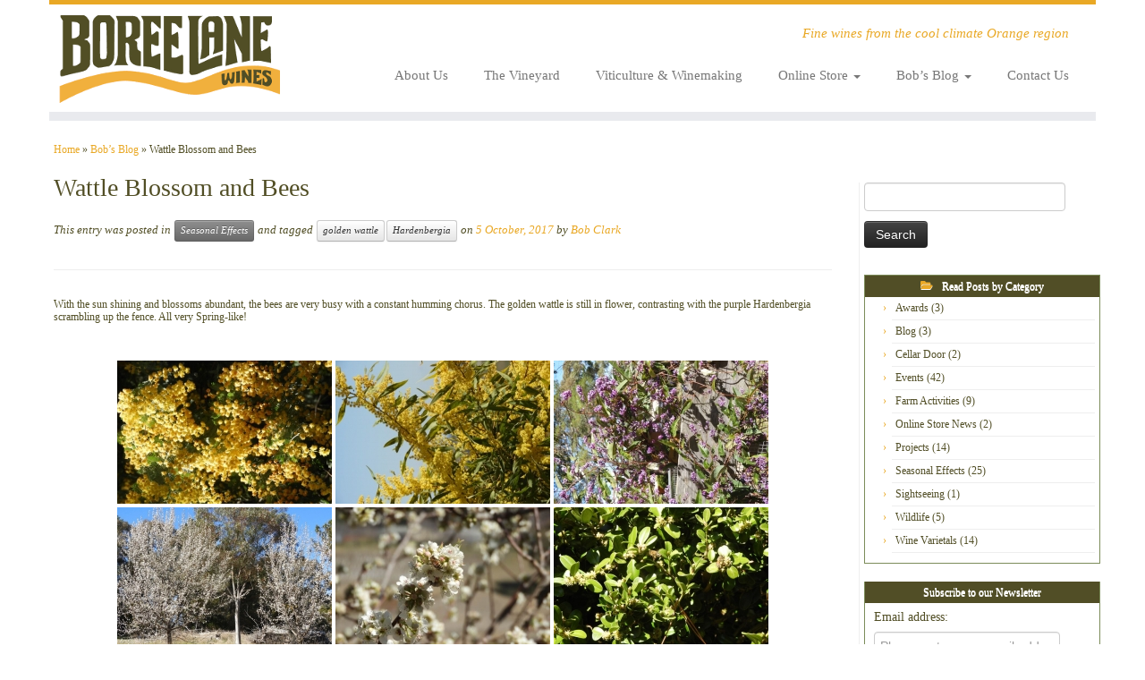

--- FILE ---
content_type: text/html; charset=UTF-8
request_url: https://boreelanewines.com.au/wattle-blossom-bees/
body_size: 19842
content:
<!DOCTYPE html>
<!--[if IE 7]>
<html class="ie ie7 no-js" lang="en-AU">
<![endif]-->
<!--[if IE 8]>
<html class="ie ie8 no-js" lang="en-AU">
<![endif]-->
<!--[if !(IE 7) | !(IE 8)  ]><!-->
<html class="no-js" lang="en-AU">
<!--<![endif]-->
	<head>
		<meta charset="UTF-8" />
		<meta http-equiv="X-UA-Compatible" content="IE=EDGE" />
		<meta name="viewport" content="width=device-width, initial-scale=1.0" />
        <link rel="profile"  href="https://gmpg.org/xfn/11" />
		<link rel="pingback" href="https://boreelanewines.com.au/xmlrpc.php" />
		<script>(function(html){html.className = html.className.replace(/\bno-js\b/,'js')})(document.documentElement);</script>
        <style id="wfc-base-style" type="text/css">
             .wfc-reset-menu-item-first-letter .navbar .nav>li>a:first-letter {font-size: inherit;}.format-icon:before {color: #5A5A5A;}article .format-icon.tc-hide-icon:before, .safari article.format-video .format-icon.tc-hide-icon:before, .chrome article.format-video .format-icon.tc-hide-icon:before, .safari article.format-image .format-icon.tc-hide-icon:before, .chrome article.format-image .format-icon.tc-hide-icon:before, .safari article.format-gallery .format-icon.tc-hide-icon:before, .safari article.attachment .format-icon.tc-hide-icon:before, .chrome article.format-gallery .format-icon.tc-hide-icon:before, .chrome article.attachment .format-icon.tc-hide-icon:before {content: none!important;}h2#tc-comment-title.tc-hide-icon:before {content: none!important;}.archive .archive-header h1.format-icon.tc-hide-icon:before {content: none!important;}.tc-sidebar h3.widget-title.tc-hide-icon:before {content: none!important;}.footer-widgets h3.widget-title.tc-hide-icon:before {content: none!important;}.tc-hide-icon i, i.tc-hide-icon {display: none !important;}.carousel-control {font-family: "Helvetica Neue", Helvetica, Arial, sans-serif;}.social-block a {font-size: 18px;}footer#footer .colophon .social-block a {font-size: 16px;}.social-block.widget_social a {font-size: 14px;}
        </style>
        <meta name='robots' content='index, follow, max-image-preview:large, max-snippet:-1, max-video-preview:-1' />

	<!-- This site is optimized with the Yoast SEO plugin v26.6 - https://yoast.com/wordpress/plugins/seo/ -->
	<title>Wattle Blossom and Bees - Boree Lane Wines</title>
	<meta name="description" content="The golden wattle is still in flower, contrasting with the purple Hardenbergia scrambling up the fence. Very Spring-like!" />
	<link rel="canonical" href="https://boreelanewines.com.au/wattle-blossom-bees/" />
	<meta property="og:locale" content="en_US" />
	<meta property="og:type" content="article" />
	<meta property="og:title" content="Wattle Blossom and Bees - Boree Lane Wines" />
	<meta property="og:description" content="The golden wattle is still in flower, contrasting with the purple Hardenbergia scrambling up the fence. Very Spring-like!" />
	<meta property="og:url" content="https://boreelanewines.com.au/wattle-blossom-bees/" />
	<meta property="og:site_name" content="Boree Lane Wines" />
	<meta property="article:publisher" content="https://www.facebook.com/boreelanewines" />
	<meta property="article:author" content="https://facebook.com/boreelanewines" />
	<meta property="article:published_time" content="2017-10-05T09:30:23+00:00" />
	<meta property="article:modified_time" content="2017-10-05T09:31:52+00:00" />
	<meta name="author" content="Bob Clark" />
	<meta name="twitter:card" content="summary_large_image" />
	<meta name="twitter:creator" content="@boreelanewines" />
	<meta name="twitter:site" content="@boreelanewines" />
	<meta name="twitter:label1" content="Written by" />
	<meta name="twitter:data1" content="Bob Clark" />
	<script type="application/ld+json" class="yoast-schema-graph">{"@context":"https://schema.org","@graph":[{"@type":"Article","@id":"https://boreelanewines.com.au/wattle-blossom-bees/#article","isPartOf":{"@id":"https://boreelanewines.com.au/wattle-blossom-bees/"},"author":{"name":"Bob Clark","@id":"https://boreelanewines.com.au/#/schema/person/e5a93bff5bfa69d5feabaea04574f202"},"headline":"Wattle Blossom and Bees","datePublished":"2017-10-05T09:30:23+00:00","dateModified":"2017-10-05T09:31:52+00:00","mainEntityOfPage":{"@id":"https://boreelanewines.com.au/wattle-blossom-bees/"},"wordCount":94,"publisher":{"@id":"https://boreelanewines.com.au/#organization"},"keywords":["golden wattle","Hardenbergia"],"articleSection":["Seasonal Effects"],"inLanguage":"en-AU"},{"@type":"WebPage","@id":"https://boreelanewines.com.au/wattle-blossom-bees/","url":"https://boreelanewines.com.au/wattle-blossom-bees/","name":"Wattle Blossom and Bees - Boree Lane Wines","isPartOf":{"@id":"https://boreelanewines.com.au/#website"},"datePublished":"2017-10-05T09:30:23+00:00","dateModified":"2017-10-05T09:31:52+00:00","description":"The golden wattle is still in flower, contrasting with the purple Hardenbergia scrambling up the fence. Very Spring-like!","breadcrumb":{"@id":"https://boreelanewines.com.au/wattle-blossom-bees/#breadcrumb"},"inLanguage":"en-AU","potentialAction":[{"@type":"ReadAction","target":["https://boreelanewines.com.au/wattle-blossom-bees/"]}]},{"@type":"BreadcrumbList","@id":"https://boreelanewines.com.au/wattle-blossom-bees/#breadcrumb","itemListElement":[{"@type":"ListItem","position":1,"name":"Home","item":"https://boreelanewines.com.au/"},{"@type":"ListItem","position":2,"name":"Bob&#8217;s Blog","item":"https://boreelanewines.com.au/bobs-blog/"},{"@type":"ListItem","position":3,"name":"Wattle Blossom and Bees"}]},{"@type":"WebSite","@id":"https://boreelanewines.com.au/#website","url":"https://boreelanewines.com.au/","name":"Boree Lane Wines","description":"Fine wines from the cool climate Orange region","publisher":{"@id":"https://boreelanewines.com.au/#organization"},"potentialAction":[{"@type":"SearchAction","target":{"@type":"EntryPoint","urlTemplate":"https://boreelanewines.com.au/?s={search_term_string}"},"query-input":{"@type":"PropertyValueSpecification","valueRequired":true,"valueName":"search_term_string"}}],"inLanguage":"en-AU"},{"@type":"Organization","@id":"https://boreelanewines.com.au/#organization","name":"Boree Lane Vines & Wines Pty Ltd","url":"https://boreelanewines.com.au/","logo":{"@type":"ImageObject","inLanguage":"en-AU","@id":"https://boreelanewines.com.au/#/schema/logo/image/","url":"https://boreelanewines.com.au/wp-content/uploads/2016/05/BLW41.png","contentUrl":"https://boreelanewines.com.au/wp-content/uploads/2016/05/BLW41.png","width":250,"height":102,"caption":"Boree Lane Vines & Wines Pty Ltd"},"image":{"@id":"https://boreelanewines.com.au/#/schema/logo/image/"},"sameAs":["https://www.facebook.com/boreelanewines","https://x.com/boreelanewines","https://www.instagram.com/boreelanewines/"]},{"@type":"Person","@id":"https://boreelanewines.com.au/#/schema/person/e5a93bff5bfa69d5feabaea04574f202","name":"Bob Clark","image":{"@type":"ImageObject","inLanguage":"en-AU","@id":"https://boreelanewines.com.au/#/schema/person/image/","url":"https://secure.gravatar.com/avatar/e56a839d41155e42e96c2747f00c135e4863686532980bc59adb3a7dc449530c?s=96&r=g","contentUrl":"https://secure.gravatar.com/avatar/e56a839d41155e42e96c2747f00c135e4863686532980bc59adb3a7dc449530c?s=96&r=g","caption":"Bob Clark"},"sameAs":["https://facebook.com/boreelanewines","https://x.com/boreelanewines"]}]}</script>
	<!-- / Yoast SEO plugin. -->


<link rel='dns-prefetch' href='//www.google.com' />
<link rel="alternate" type="application/rss+xml" title="Boree Lane Wines &raquo; Feed" href="https://boreelanewines.com.au/feed/" />
<link rel="alternate" type="application/rss+xml" title="Boree Lane Wines &raquo; Comments Feed" href="https://boreelanewines.com.au/comments/feed/" />
<link rel="alternate" title="oEmbed (JSON)" type="application/json+oembed" href="https://boreelanewines.com.au/wp-json/oembed/1.0/embed?url=https%3A%2F%2Fboreelanewines.com.au%2Fwattle-blossom-bees%2F" />
<link rel="alternate" title="oEmbed (XML)" type="text/xml+oembed" href="https://boreelanewines.com.au/wp-json/oembed/1.0/embed?url=https%3A%2F%2Fboreelanewines.com.au%2Fwattle-blossom-bees%2F&#038;format=xml" />
<style id='wp-img-auto-sizes-contain-inline-css' type='text/css'>
img:is([sizes=auto i],[sizes^="auto," i]){contain-intrinsic-size:3000px 1500px}
/*# sourceURL=wp-img-auto-sizes-contain-inline-css */
</style>
<style id='wp-emoji-styles-inline-css' type='text/css'>

	img.wp-smiley, img.emoji {
		display: inline !important;
		border: none !important;
		box-shadow: none !important;
		height: 1em !important;
		width: 1em !important;
		margin: 0 0.07em !important;
		vertical-align: -0.1em !important;
		background: none !important;
		padding: 0 !important;
	}
/*# sourceURL=wp-emoji-styles-inline-css */
</style>
<style id='wp-block-library-inline-css' type='text/css'>
:root{--wp-block-synced-color:#7a00df;--wp-block-synced-color--rgb:122,0,223;--wp-bound-block-color:var(--wp-block-synced-color);--wp-editor-canvas-background:#ddd;--wp-admin-theme-color:#007cba;--wp-admin-theme-color--rgb:0,124,186;--wp-admin-theme-color-darker-10:#006ba1;--wp-admin-theme-color-darker-10--rgb:0,107,160.5;--wp-admin-theme-color-darker-20:#005a87;--wp-admin-theme-color-darker-20--rgb:0,90,135;--wp-admin-border-width-focus:2px}@media (min-resolution:192dpi){:root{--wp-admin-border-width-focus:1.5px}}.wp-element-button{cursor:pointer}:root .has-very-light-gray-background-color{background-color:#eee}:root .has-very-dark-gray-background-color{background-color:#313131}:root .has-very-light-gray-color{color:#eee}:root .has-very-dark-gray-color{color:#313131}:root .has-vivid-green-cyan-to-vivid-cyan-blue-gradient-background{background:linear-gradient(135deg,#00d084,#0693e3)}:root .has-purple-crush-gradient-background{background:linear-gradient(135deg,#34e2e4,#4721fb 50%,#ab1dfe)}:root .has-hazy-dawn-gradient-background{background:linear-gradient(135deg,#faaca8,#dad0ec)}:root .has-subdued-olive-gradient-background{background:linear-gradient(135deg,#fafae1,#67a671)}:root .has-atomic-cream-gradient-background{background:linear-gradient(135deg,#fdd79a,#004a59)}:root .has-nightshade-gradient-background{background:linear-gradient(135deg,#330968,#31cdcf)}:root .has-midnight-gradient-background{background:linear-gradient(135deg,#020381,#2874fc)}:root{--wp--preset--font-size--normal:16px;--wp--preset--font-size--huge:42px}.has-regular-font-size{font-size:1em}.has-larger-font-size{font-size:2.625em}.has-normal-font-size{font-size:var(--wp--preset--font-size--normal)}.has-huge-font-size{font-size:var(--wp--preset--font-size--huge)}.has-text-align-center{text-align:center}.has-text-align-left{text-align:left}.has-text-align-right{text-align:right}.has-fit-text{white-space:nowrap!important}#end-resizable-editor-section{display:none}.aligncenter{clear:both}.items-justified-left{justify-content:flex-start}.items-justified-center{justify-content:center}.items-justified-right{justify-content:flex-end}.items-justified-space-between{justify-content:space-between}.screen-reader-text{border:0;clip-path:inset(50%);height:1px;margin:-1px;overflow:hidden;padding:0;position:absolute;width:1px;word-wrap:normal!important}.screen-reader-text:focus{background-color:#ddd;clip-path:none;color:#444;display:block;font-size:1em;height:auto;left:5px;line-height:normal;padding:15px 23px 14px;text-decoration:none;top:5px;width:auto;z-index:100000}html :where(.has-border-color){border-style:solid}html :where([style*=border-top-color]){border-top-style:solid}html :where([style*=border-right-color]){border-right-style:solid}html :where([style*=border-bottom-color]){border-bottom-style:solid}html :where([style*=border-left-color]){border-left-style:solid}html :where([style*=border-width]){border-style:solid}html :where([style*=border-top-width]){border-top-style:solid}html :where([style*=border-right-width]){border-right-style:solid}html :where([style*=border-bottom-width]){border-bottom-style:solid}html :where([style*=border-left-width]){border-left-style:solid}html :where(img[class*=wp-image-]){height:auto;max-width:100%}:where(figure){margin:0 0 1em}html :where(.is-position-sticky){--wp-admin--admin-bar--position-offset:var(--wp-admin--admin-bar--height,0px)}@media screen and (max-width:600px){html :where(.is-position-sticky){--wp-admin--admin-bar--position-offset:0px}}

/*# sourceURL=wp-block-library-inline-css */
</style><style id='global-styles-inline-css' type='text/css'>
:root{--wp--preset--aspect-ratio--square: 1;--wp--preset--aspect-ratio--4-3: 4/3;--wp--preset--aspect-ratio--3-4: 3/4;--wp--preset--aspect-ratio--3-2: 3/2;--wp--preset--aspect-ratio--2-3: 2/3;--wp--preset--aspect-ratio--16-9: 16/9;--wp--preset--aspect-ratio--9-16: 9/16;--wp--preset--color--black: #000000;--wp--preset--color--cyan-bluish-gray: #abb8c3;--wp--preset--color--white: #ffffff;--wp--preset--color--pale-pink: #f78da7;--wp--preset--color--vivid-red: #cf2e2e;--wp--preset--color--luminous-vivid-orange: #ff6900;--wp--preset--color--luminous-vivid-amber: #fcb900;--wp--preset--color--light-green-cyan: #7bdcb5;--wp--preset--color--vivid-green-cyan: #00d084;--wp--preset--color--pale-cyan-blue: #8ed1fc;--wp--preset--color--vivid-cyan-blue: #0693e3;--wp--preset--color--vivid-purple: #9b51e0;--wp--preset--gradient--vivid-cyan-blue-to-vivid-purple: linear-gradient(135deg,rgb(6,147,227) 0%,rgb(155,81,224) 100%);--wp--preset--gradient--light-green-cyan-to-vivid-green-cyan: linear-gradient(135deg,rgb(122,220,180) 0%,rgb(0,208,130) 100%);--wp--preset--gradient--luminous-vivid-amber-to-luminous-vivid-orange: linear-gradient(135deg,rgb(252,185,0) 0%,rgb(255,105,0) 100%);--wp--preset--gradient--luminous-vivid-orange-to-vivid-red: linear-gradient(135deg,rgb(255,105,0) 0%,rgb(207,46,46) 100%);--wp--preset--gradient--very-light-gray-to-cyan-bluish-gray: linear-gradient(135deg,rgb(238,238,238) 0%,rgb(169,184,195) 100%);--wp--preset--gradient--cool-to-warm-spectrum: linear-gradient(135deg,rgb(74,234,220) 0%,rgb(151,120,209) 20%,rgb(207,42,186) 40%,rgb(238,44,130) 60%,rgb(251,105,98) 80%,rgb(254,248,76) 100%);--wp--preset--gradient--blush-light-purple: linear-gradient(135deg,rgb(255,206,236) 0%,rgb(152,150,240) 100%);--wp--preset--gradient--blush-bordeaux: linear-gradient(135deg,rgb(254,205,165) 0%,rgb(254,45,45) 50%,rgb(107,0,62) 100%);--wp--preset--gradient--luminous-dusk: linear-gradient(135deg,rgb(255,203,112) 0%,rgb(199,81,192) 50%,rgb(65,88,208) 100%);--wp--preset--gradient--pale-ocean: linear-gradient(135deg,rgb(255,245,203) 0%,rgb(182,227,212) 50%,rgb(51,167,181) 100%);--wp--preset--gradient--electric-grass: linear-gradient(135deg,rgb(202,248,128) 0%,rgb(113,206,126) 100%);--wp--preset--gradient--midnight: linear-gradient(135deg,rgb(2,3,129) 0%,rgb(40,116,252) 100%);--wp--preset--font-size--small: 13px;--wp--preset--font-size--medium: 20px;--wp--preset--font-size--large: 36px;--wp--preset--font-size--x-large: 42px;--wp--preset--spacing--20: 0.44rem;--wp--preset--spacing--30: 0.67rem;--wp--preset--spacing--40: 1rem;--wp--preset--spacing--50: 1.5rem;--wp--preset--spacing--60: 2.25rem;--wp--preset--spacing--70: 3.38rem;--wp--preset--spacing--80: 5.06rem;--wp--preset--shadow--natural: 6px 6px 9px rgba(0, 0, 0, 0.2);--wp--preset--shadow--deep: 12px 12px 50px rgba(0, 0, 0, 0.4);--wp--preset--shadow--sharp: 6px 6px 0px rgba(0, 0, 0, 0.2);--wp--preset--shadow--outlined: 6px 6px 0px -3px rgb(255, 255, 255), 6px 6px rgb(0, 0, 0);--wp--preset--shadow--crisp: 6px 6px 0px rgb(0, 0, 0);}:where(.is-layout-flex){gap: 0.5em;}:where(.is-layout-grid){gap: 0.5em;}body .is-layout-flex{display: flex;}.is-layout-flex{flex-wrap: wrap;align-items: center;}.is-layout-flex > :is(*, div){margin: 0;}body .is-layout-grid{display: grid;}.is-layout-grid > :is(*, div){margin: 0;}:where(.wp-block-columns.is-layout-flex){gap: 2em;}:where(.wp-block-columns.is-layout-grid){gap: 2em;}:where(.wp-block-post-template.is-layout-flex){gap: 1.25em;}:where(.wp-block-post-template.is-layout-grid){gap: 1.25em;}.has-black-color{color: var(--wp--preset--color--black) !important;}.has-cyan-bluish-gray-color{color: var(--wp--preset--color--cyan-bluish-gray) !important;}.has-white-color{color: var(--wp--preset--color--white) !important;}.has-pale-pink-color{color: var(--wp--preset--color--pale-pink) !important;}.has-vivid-red-color{color: var(--wp--preset--color--vivid-red) !important;}.has-luminous-vivid-orange-color{color: var(--wp--preset--color--luminous-vivid-orange) !important;}.has-luminous-vivid-amber-color{color: var(--wp--preset--color--luminous-vivid-amber) !important;}.has-light-green-cyan-color{color: var(--wp--preset--color--light-green-cyan) !important;}.has-vivid-green-cyan-color{color: var(--wp--preset--color--vivid-green-cyan) !important;}.has-pale-cyan-blue-color{color: var(--wp--preset--color--pale-cyan-blue) !important;}.has-vivid-cyan-blue-color{color: var(--wp--preset--color--vivid-cyan-blue) !important;}.has-vivid-purple-color{color: var(--wp--preset--color--vivid-purple) !important;}.has-black-background-color{background-color: var(--wp--preset--color--black) !important;}.has-cyan-bluish-gray-background-color{background-color: var(--wp--preset--color--cyan-bluish-gray) !important;}.has-white-background-color{background-color: var(--wp--preset--color--white) !important;}.has-pale-pink-background-color{background-color: var(--wp--preset--color--pale-pink) !important;}.has-vivid-red-background-color{background-color: var(--wp--preset--color--vivid-red) !important;}.has-luminous-vivid-orange-background-color{background-color: var(--wp--preset--color--luminous-vivid-orange) !important;}.has-luminous-vivid-amber-background-color{background-color: var(--wp--preset--color--luminous-vivid-amber) !important;}.has-light-green-cyan-background-color{background-color: var(--wp--preset--color--light-green-cyan) !important;}.has-vivid-green-cyan-background-color{background-color: var(--wp--preset--color--vivid-green-cyan) !important;}.has-pale-cyan-blue-background-color{background-color: var(--wp--preset--color--pale-cyan-blue) !important;}.has-vivid-cyan-blue-background-color{background-color: var(--wp--preset--color--vivid-cyan-blue) !important;}.has-vivid-purple-background-color{background-color: var(--wp--preset--color--vivid-purple) !important;}.has-black-border-color{border-color: var(--wp--preset--color--black) !important;}.has-cyan-bluish-gray-border-color{border-color: var(--wp--preset--color--cyan-bluish-gray) !important;}.has-white-border-color{border-color: var(--wp--preset--color--white) !important;}.has-pale-pink-border-color{border-color: var(--wp--preset--color--pale-pink) !important;}.has-vivid-red-border-color{border-color: var(--wp--preset--color--vivid-red) !important;}.has-luminous-vivid-orange-border-color{border-color: var(--wp--preset--color--luminous-vivid-orange) !important;}.has-luminous-vivid-amber-border-color{border-color: var(--wp--preset--color--luminous-vivid-amber) !important;}.has-light-green-cyan-border-color{border-color: var(--wp--preset--color--light-green-cyan) !important;}.has-vivid-green-cyan-border-color{border-color: var(--wp--preset--color--vivid-green-cyan) !important;}.has-pale-cyan-blue-border-color{border-color: var(--wp--preset--color--pale-cyan-blue) !important;}.has-vivid-cyan-blue-border-color{border-color: var(--wp--preset--color--vivid-cyan-blue) !important;}.has-vivid-purple-border-color{border-color: var(--wp--preset--color--vivid-purple) !important;}.has-vivid-cyan-blue-to-vivid-purple-gradient-background{background: var(--wp--preset--gradient--vivid-cyan-blue-to-vivid-purple) !important;}.has-light-green-cyan-to-vivid-green-cyan-gradient-background{background: var(--wp--preset--gradient--light-green-cyan-to-vivid-green-cyan) !important;}.has-luminous-vivid-amber-to-luminous-vivid-orange-gradient-background{background: var(--wp--preset--gradient--luminous-vivid-amber-to-luminous-vivid-orange) !important;}.has-luminous-vivid-orange-to-vivid-red-gradient-background{background: var(--wp--preset--gradient--luminous-vivid-orange-to-vivid-red) !important;}.has-very-light-gray-to-cyan-bluish-gray-gradient-background{background: var(--wp--preset--gradient--very-light-gray-to-cyan-bluish-gray) !important;}.has-cool-to-warm-spectrum-gradient-background{background: var(--wp--preset--gradient--cool-to-warm-spectrum) !important;}.has-blush-light-purple-gradient-background{background: var(--wp--preset--gradient--blush-light-purple) !important;}.has-blush-bordeaux-gradient-background{background: var(--wp--preset--gradient--blush-bordeaux) !important;}.has-luminous-dusk-gradient-background{background: var(--wp--preset--gradient--luminous-dusk) !important;}.has-pale-ocean-gradient-background{background: var(--wp--preset--gradient--pale-ocean) !important;}.has-electric-grass-gradient-background{background: var(--wp--preset--gradient--electric-grass) !important;}.has-midnight-gradient-background{background: var(--wp--preset--gradient--midnight) !important;}.has-small-font-size{font-size: var(--wp--preset--font-size--small) !important;}.has-medium-font-size{font-size: var(--wp--preset--font-size--medium) !important;}.has-large-font-size{font-size: var(--wp--preset--font-size--large) !important;}.has-x-large-font-size{font-size: var(--wp--preset--font-size--x-large) !important;}
/*# sourceURL=global-styles-inline-css */
</style>

<style id='classic-theme-styles-inline-css' type='text/css'>
/*! This file is auto-generated */
.wp-block-button__link{color:#fff;background-color:#32373c;border-radius:9999px;box-shadow:none;text-decoration:none;padding:calc(.667em + 2px) calc(1.333em + 2px);font-size:1.125em}.wp-block-file__button{background:#32373c;color:#fff;text-decoration:none}
/*# sourceURL=/wp-includes/css/classic-themes.min.css */
</style>
<link rel='stylesheet' id='theme-my-login-css' href='https://boreelanewines.com.au/wp-content/plugins/theme-my-login/assets/styles/theme-my-login.min.css?ver=7.1.14' type='text/css' media='all' />
<link rel='stylesheet' id='widgetopts-styles-css' href='https://boreelanewines.com.au/wp-content/plugins/widget-options/assets/css/widget-options.css?ver=4.1.3' type='text/css' media='all' />
<link rel='stylesheet' id='dashicons-css' href='https://boreelanewines.com.au/wp-includes/css/dashicons.min.css?ver=2921c066e09c7466517a68ec9715a977' type='text/css' media='all' />
<link rel='stylesheet' id='thickbox-css' href='https://boreelanewines.com.au/wp-includes/js/thickbox/thickbox.css?ver=2921c066e09c7466517a68ec9715a977' type='text/css' media='all' />
<link rel='stylesheet' id='ngg_trigger_buttons-css' href='https://boreelanewines.com.au/wp-content/plugins/nextgen-gallery/static/GalleryDisplay/trigger_buttons.css?ver=4.0.2' type='text/css' media='all' />
<link rel='stylesheet' id='fancybox-0-css' href='https://boreelanewines.com.au/wp-content/plugins/nextgen-gallery/static/Lightbox/fancybox/jquery.fancybox-1.3.4.css?ver=4.0.2' type='text/css' media='all' />
<link rel='stylesheet' id='fontawesome_v4_shim_style-css' href='https://boreelanewines.com.au/wp-content/plugins/nextgen-gallery/static/FontAwesome/css/v4-shims.min.css?ver=2921c066e09c7466517a68ec9715a977' type='text/css' media='all' />
<link rel='stylesheet' id='fontawesome-css' href='https://boreelanewines.com.au/wp-content/plugins/nextgen-gallery/static/FontAwesome/css/all.min.css?ver=2921c066e09c7466517a68ec9715a977' type='text/css' media='all' />
<link rel='stylesheet' id='nextgen_pagination_style-css' href='https://boreelanewines.com.au/wp-content/plugins/nextgen-gallery/static/GalleryDisplay/pagination_style.css?ver=4.0.2' type='text/css' media='all' />
<link rel='stylesheet' id='nextgen_basic_thumbnails_style-css' href='https://boreelanewines.com.au/wp-content/plugins/nextgen-gallery/static/Thumbnails/nextgen_basic_thumbnails.css?ver=4.0.2' type='text/css' media='all' />
<link rel='stylesheet' id='customizr-fa-css' href='https://boreelanewines.com.au/wp-content/themes/customizr-pro/assets/shared/fonts/fa/css/fontawesome-all.min.css?ver=2.4.27' type='text/css' media='all' />
<link rel='stylesheet' id='customizr-common-css' href='https://boreelanewines.com.au/wp-content/themes/customizr-pro/inc/assets/css/tc_common.min.css?ver=2.4.27' type='text/css' media='all' />
<link rel='stylesheet' id='customizr-skin-css' href='https://boreelanewines.com.au/wp-content/themes/customizr-pro/inc/assets/css/yellow.min.css?ver=2.4.27' type='text/css' media='all' />
<style id='customizr-skin-inline-css' type='text/css'>

                  .site-title,.site-description,h1,h2,h3,.tc-dropcap {
                    font-family : 'Verdana','Geneva','sans-serif';
                    font-weight : inherit;
                  }

                  body,.navbar .nav>li>a {
                    font-family : 'Verdana','Geneva','sans-serif';
                    font-weight : inherit;
                  }

            body,.navbar .nav>li>a {
              font-size : 13px;
              line-height : 1.6em;
            }
table { border-collapse: separate; }
                           body table { border-collapse: collapse; }
                          
.social-links .social-icon:before { content: none } 
.tc-slider-loader-wrapper{ display:none }
html.js .tc-slider-loader-wrapper { display: block }.no-csstransforms3d .tc-slider-loader-wrapper .tc-img-gif-loader {
                                                background: url('https://boreelanewines.com.au/wp-content/themes/customizr-pro/assets/front/img/slider-loader.gif') no-repeat center center;
                                         }.tc-slider-loader-wrapper .tc-css-loader > div { border-color:#e9a825; }

      .carousel .czr-item {
        line-height: 400px;
        min-height:400px;
        max-height:400px;
      }
      .tc-slider-loader-wrapper {
        line-height: 400px;
        height:400px;
      }
      .carousel .tc-slider-controls {
        line-height: 400px;
        max-height:400px;
      }

        @media (max-width: 1200px) {
          .carousel .czr-item {
            line-height: 308px;
            max-height:308px;
            min-height:308px;
          }
          .czr-item .carousel-caption {
            max-height: 268px;
            overflow: hidden;
          }
          .carousel .tc-slider-loader-wrapper {
            line-height: 308px;
            height:308px;
          }
        }

        @media (max-width: 979px) {
          .carousel .czr-item {
            line-height: 247.2px;
            max-height:247.2px;
            min-height:247.2px;
          }
          .czr-item .carousel-caption {
            max-height: 207.2px;
            overflow: hidden;
          }
          .carousel .tc-slider-loader-wrapper {
            line-height: 247.2px;
            height:247.2px;
          }
        }

        @media (max-width: 480px) {
          .carousel .czr-item {
            line-height: 152px;
            max-height:152px;
            min-height:152px;
          }
          .czr-item .carousel-caption {
            max-height: 112px;
            overflow: hidden;
          }
          .carousel .tc-slider-loader-wrapper {
            line-height: 152px;
            height:152px;
          }
        }

        @media (max-width: 320px) {
          .carousel .czr-item {
            line-height: 112px;
            max-height:112px;
            min-height:112px;
          }
          .czr-item .carousel-caption {
            max-height: 72px;
            overflow: hidden;
          }
          .carousel .tc-slider-loader-wrapper {
            line-height: 112px;
            height:112px;
          }
        }

#tc-push-footer { display: none; visibility: hidden; }
         .tc-sticky-footer #tc-push-footer.sticky-footer-enabled { display: block; }
        

/*# sourceURL=customizr-skin-inline-css */
</style>
<link rel='stylesheet' id='customizr-style-css' href='https://boreelanewines.com.au/wp-content/themes/customizr-child/style.css?ver=2.4.27' type='text/css' media='all' />
<link rel='stylesheet' id='fancyboxcss-css' href='https://boreelanewines.com.au/wp-content/themes/customizr-pro/assets/front/js/libs/fancybox/jquery.fancybox-1.3.4.min.css?ver=2921c066e09c7466517a68ec9715a977' type='text/css' media='all' />
<link rel='stylesheet' id='tablepress-default-css' href='https://boreelanewines.com.au/wp-content/tablepress-combined.min.css?ver=186' type='text/css' media='all' />
<link rel='stylesheet' id='video-js-css' href='https://boreelanewines.com.au/wp-content/plugins/video-embed-thumbnail-generator/video-js/video-js.min.css?ver=7.11.4' type='text/css' media='all' />
<link rel='stylesheet' id='video-js-kg-skin-css' href='https://boreelanewines.com.au/wp-content/plugins/video-embed-thumbnail-generator/video-js/kg-video-js-skin.css?ver=4.10.3' type='text/css' media='all' />
<link rel='stylesheet' id='kgvid_video_styles-css' href='https://boreelanewines.com.au/wp-content/plugins/video-embed-thumbnail-generator/src/public/css/videopack-styles.css?ver=4.10.3' type='text/css' media='all' />
<link rel='stylesheet' id='jqzoom-css' href='https://boreelanewines.com.au/wp-content/plugins/checkout-jqzoom/css/jqzoom.css?ver=2.2' type='text/css' media='screen' />
<link rel='stylesheet' id='checkout-bootstrap-css' href='https://boreelanewines.com.au/wp-content/plugins/wp-checkout/views/bootstrap/css/bootstrap.css?ver=3.3.4' type='text/css' media='all' />
<link rel='stylesheet' id='touchspin-css' href='https://boreelanewines.com.au/wp-content/plugins/wp-checkout/views/bootstrap/css/jquery.bootstrap-touchspin.min.css?ver=3.0.1' type='text/css' media='all' />
<link rel='stylesheet' id='bootstrap-lightbox-css' href='//cdnjs.cloudflare.com/ajax/libs/ekko-lightbox/4.0.1/ekko-lightbox.min.css?ver=4.0.1' type='text/css' media='all' />
<link rel='stylesheet' id='bootstrap-slider-css' href='//cdnjs.cloudflare.com/ajax/libs/bootstrap-slider/4.10.0/css/bootstrap-slider.min.css?ver=4.10.0' type='text/css' media='all' />
<link rel='stylesheet' id='select2-css' href='//cdnjs.cloudflare.com/ajax/libs/select2/4.0.0/css/select2.min.css?ver=4.0.0' type='text/css' media='all' />
<link rel='stylesheet' id='bootstrap-datepicker-css' href='https://cdnjs.cloudflare.com/ajax/libs/bootstrap-datepicker/1.4.1/css/bootstrap-datepicker.standalone.min.css?ver=1.4.1' type='text/css' media='all' />
<link rel='stylesheet' id='uploadify-css' href='https://boreelanewines.com.au/wp-content/plugins/wp-checkout/views/bootstrap/css/ajaxupload.css?ver=2921c066e09c7466517a68ec9715a977' type='text/css' media='all' />
<link rel='stylesheet' id='checkout-base-css' href='https://boreelanewines.com.au/wp-content/plugins/wp-checkout/views/bootstrap/style.css?ver=2921c066e09c7466517a68ec9715a977' type='text/css' media='all' />
<link rel='stylesheet' id='checkout-css' href='https://boreelanewines.com.au/wp-content/themes/customizr-child/checkout/style.css?ver=2.2' type='text/css' media='all' />
<script type="text/javascript" id="nb-jquery" src="https://boreelanewines.com.au/wp-includes/js/jquery/jquery.min.js?ver=3.7.1" id="jquery-core-js"></script>
<script type="text/javascript" src="https://boreelanewines.com.au/wp-includes/js/jquery/jquery-migrate.min.js?ver=3.4.1" id="jquery-migrate-js"></script>
<script type="text/javascript" src="https://www.google.com/recaptcha/api.js?hl=en-AU&amp;ver=2921c066e09c7466517a68ec9715a977" id="recaptcha-js"></script>
<script type="text/javascript" src="https://boreelanewines.com.au/wp-content/plugins/wp-fields/js/wp-fields.js?ver=1.3.7" id="wp-fields-js"></script>
<script type="text/javascript" src="https://boreelanewines.com.au/wp-content/plugins/wp-fields/js/jquery.watermark.js?ver=2921c066e09c7466517a68ec9715a977" id="jquery-watermark-js"></script>
<script type="text/javascript" id="photocrati_ajax-js-extra">
/* <![CDATA[ */
var photocrati_ajax = {"url":"https://boreelanewines.com.au/index.php?photocrati_ajax=1","rest_url":"https://boreelanewines.com.au/wp-json/","wp_home_url":"https://boreelanewines.com.au","wp_site_url":"https://boreelanewines.com.au","wp_root_url":"https://boreelanewines.com.au","wp_plugins_url":"https://boreelanewines.com.au/wp-content/plugins","wp_content_url":"https://boreelanewines.com.au/wp-content","wp_includes_url":"https://boreelanewines.com.au/wp-includes/","ngg_param_slug":"nggallery","rest_nonce":"8ac398f3c2"};
//# sourceURL=photocrati_ajax-js-extra
/* ]]> */
</script>
<script type="text/javascript" src="https://boreelanewines.com.au/wp-content/plugins/nextgen-gallery/static/Legacy/ajax.min.js?ver=4.0.2" id="photocrati_ajax-js"></script>
<script type="text/javascript" src="https://boreelanewines.com.au/wp-content/plugins/nextgen-gallery/static/FontAwesome/js/v4-shims.min.js?ver=5.3.1" id="fontawesome_v4_shim-js"></script>
<script type="text/javascript" defer crossorigin="anonymous" data-auto-replace-svg="false" data-keep-original-source="false" data-search-pseudo-elements src="https://boreelanewines.com.au/wp-content/plugins/nextgen-gallery/static/FontAwesome/js/all.min.js?ver=5.3.1" id="fontawesome-js"></script>
<script type="text/javascript" src="https://boreelanewines.com.au/wp-content/plugins/nextgen-gallery/static/Thumbnails/nextgen_basic_thumbnails.js?ver=4.0.2" id="nextgen_basic_thumbnails_script-js"></script>
<script type="text/javascript" src="https://boreelanewines.com.au/wp-content/themes/customizr-pro/assets/front/js/libs/fancybox/jquery.fancybox-1.3.4.min.js?ver=2.4.27" id="tc-fancybox-js"></script>
<script type="text/javascript" src="https://boreelanewines.com.au/wp-includes/js/underscore.min.js?ver=1.13.7" id="underscore-js"></script>
<script type="text/javascript" id="tc-scripts-js-extra">
/* <![CDATA[ */
var TCParams = {"_disabled":[],"FancyBoxState":"1","FancyBoxAutoscale":"1","SliderName":"","SliderDelay":"","SliderHover":"1","centerSliderImg":"1","SmoothScroll":{"Enabled":true,"Options":{"touchpadSupport":false}},"anchorSmoothScroll":"linear","anchorSmoothScrollExclude":{"simple":["[class*=edd]",".tc-carousel-control",".carousel-control","[data-toggle=\"modal\"]","[data-toggle=\"dropdown\"]","[data-toggle=\"tooltip\"]","[data-toggle=\"popover\"]","[data-toggle=\"collapse\"]","[data-toggle=\"tab\"]","[data-toggle=\"pill\"]","[class*=upme]","[class*=um-]"],"deep":{"classes":[],"ids":[]}},"ReorderBlocks":"1","centerAllImg":"1","HasComments":"","LeftSidebarClass":".span3.left.tc-sidebar","RightSidebarClass":".span3.right.tc-sidebar","LoadModernizr":"1","stickyCustomOffset":{"_initial":0,"_scrolling":0,"options":{"_static":true,"_element":""}},"stickyHeader":"","dropdowntoViewport":"1","timerOnScrollAllBrowsers":"1","extLinksStyle":"1","extLinksTargetExt":"1","extLinksSkipSelectors":{"classes":["btn","button"],"ids":[]},"dropcapEnabled":"","dropcapWhere":{"post":"1","page":"1"},"dropcapMinWords":"50","dropcapSkipSelectors":{"tags":["IMG","IFRAME","H1","H2","H3","H4","H5","H6","BLOCKQUOTE","UL","OL"],"classes":["btn","tc-placeholder-wrap"],"id":[]},"imgSmartLoadEnabled":"","imgSmartLoadOpts":{"parentSelectors":[".article-container",".__before_main_wrapper",".widget-front"],"opts":{"excludeImg":[".tc-holder-img"]}},"imgSmartLoadsForSliders":"1","goldenRatio":"1.618","gridGoldenRatioLimit":"350","isSecondMenuEnabled":"","secondMenuRespSet":"in-sn-before","isParallaxOn":"1","parallaxRatio":"0.55","pluginCompats":[],"adminAjaxUrl":"https://boreelanewines.com.au/wp-admin/admin-ajax.php","ajaxUrl":"https://boreelanewines.com.au/?czrajax=1","frontNonce":{"id":"CZRFrontNonce","handle":"a6789612b4"},"isDevMode":"","isModernStyle":"","i18n":{"Permanently dismiss":"Permanently dismiss"},"version":"2.4.27","frontNotifications":{"styleSwitcher":{"enabled":false,"content":"","dismissAction":"dismiss_style_switcher_note_front","ajaxUrl":"https://boreelanewines.com.au/wp-admin/admin-ajax.php"}}};
//# sourceURL=tc-scripts-js-extra
/* ]]> */
</script>
<script type="text/javascript" src="https://boreelanewines.com.au/wp-content/themes/customizr-pro/inc/assets/js/tc-scripts.min.js?ver=2.4.27" id="tc-scripts-js"></script>
<script type="text/javascript" src="https://stackpath.bootstrapcdn.com/bootstrap/3.4.1/js/bootstrap.min.js?ver=3.4.1" id="bootstrap-js"></script>
<script type="text/javascript" src="//cdnjs.cloudflare.com/ajax/libs/bootstrap-datepicker/1.4.1/js/bootstrap-datepicker.min.js?ver=1.4.1" id="bootstrap-datepicker-js"></script>
<script type="text/javascript" id="bootstrap-datepicker-i18n-js-extra">
/* <![CDATA[ */
var bootstrap_datepicker_dates = {"days":["Sunday","Monday","Tuesday","Wednesday","Thursday","Friday","Saturday"],"daysShort":["Sun","Mon","Tue","Wed","Thu","Fri","Sat"],"daysMin":["S","M","T","W","T","F","S"],"months":["January","February","March","April","May","June","July","August","September","October","November","December"],"monthsShort":["Jan","Feb","Mar","Apr","May","Jun","Jul","Aug","Sep","Oct","Nov","Dec"],"today":"Today","clear":"Clear","rtl":""};
//# sourceURL=bootstrap-datepicker-i18n-js-extra
/* ]]> */
</script>
<script type="text/javascript" src="https://boreelanewines.com.au/wp-content/plugins/wp-checkout/views/bootstrap/js/datepicker-i18n.js?ver=2921c066e09c7466517a68ec9715a977" id="bootstrap-datepicker-i18n-js"></script>
<link rel="https://api.w.org/" href="https://boreelanewines.com.au/wp-json/" /><link rel="alternate" title="JSON" type="application/json" href="https://boreelanewines.com.au/wp-json/wp/v2/posts/4589" /><link rel="EditURI" type="application/rsd+xml" title="RSD" href="https://boreelanewines.com.au/xmlrpc.php?rsd" />

<link rel='shortlink' href='https://boreelanewines.com.au/?p=4589' />
<script>document.documentElement.className += " js";</script>
<!--[if lt IE 8]>
<style type="text/css">
div.productsgrid ul li {
    display: inline;
    zoom: 1;
}

div.wpcocategoriesgrid ul li {
    display: inline;
    zoom: 1;
    width: 200px;
}
</style>
<![endif]-->

<!--[if lt IE 10]>
<style type="text/css">
.checkout_loading {
	width: 16px;
	height: 16px;
	background: transparent url('https://boreelanewines.com.au/wp-content/plugins/wp-checkout/views/bootstrap/img/loading.gif') no-repeat;
	display: inline-block;
}
</style>
<![endif]-->

<!-- HTML5 shim and Respond.js for IE8 support of HTML5 elements and media queries -->
<!-- WARNING: Respond.js doesn't work if you view the page via file:// -->
<!--[if lt IE 9]>
  <script src="https://oss.maxcdn.com/html5shiv/3.7.2/html5shiv.min.js"></script>
  <script src="https://oss.maxcdn.com/respond/1.4.2/respond.min.js"></script>
<![endif]-->


<script type="text/javascript">
var wpcoURL = "https://boreelanewines.com.au/wp-content/plugins/wp-checkout";
var wpcoAjax = "https://boreelanewines.com.au/wp-content/plugins/wp-checkout/wp-checkout-ajax.php";
var checkout_ajaxurl = "https://boreelanewines.com.au/wp-admin/admin-ajax.php?";
var wpcoCurrency = "&#36;";
var checkout_favorites_url = "https://boreelanewines.com.au/online-store/my-orders/?wpcomethod=favorites";
var cart_frontend_notice = false;
var auto_calculate_donation = 1;

jQuery(document).ready(function() {
	if (jQuery.isFunction(jQuery.fn.tooltip)) {
		jQuery(".wpcohelp a").tooltip();
	}
	
	if (jQuery.isFunction(jQuery.fn.select2)) {
		jQuery('select.checkout_country, select.checkout_states, select.checkout_select2').select2({
			dropdownAutoWidth: true
		});
	}
	
	if (jQuery.isFunction(jQuery.fn.TouchSpin)) {
		jQuery('.checkout .spinner').TouchSpin({
			max: 999999,
			verticalbuttons: true,
			verticalupclass: 'fa fa-caret-up fa-fw',
			verticaldownclass: 'fa fa-caret-down fa-fw'
		}).on('touchspin.on.stopspin', function(touchspinner) {		
			var product_id = jQuery(this).data('product-id');
			            if (typeof product_id != 'undefined') {
                checkout_product_update_price(product_id);
            }
            		});
		
		jQuery('.checkout .spinner-decimal').TouchSpin({
			max: 999999,
			decimals: 2,
			forcestepdivisibility: 'none',
			verticalbuttons: true,
			verticalupclass: 'fa fa-caret-up fa-fw',
			verticaldownclass: 'fa fa-caret-down fa-fw'
		}).on('touchspin.on.stopspin', function(touchspinner) {		
			var product_id = jQuery(this).data('product-id');
            			if (typeof product_id != 'undefined') {
				checkout_product_update_price(product_id);
			}
            		});
	}
	
	if (jQuery.isFunction(jQuery.fn.ekkoLightbox)) {
		jQuery('.checkout_lightbox').on('click', function(e) {  
			jQuery(this).ekkoLightbox({
				left_arrow_class: '.fa .fa-chevron-left .text-left',
				right_arrow_class: '.fa .fa-chevron-right .text-right',
			});
			
			e.preventDefault();
		});
	}
});
</script>            
            <script type="text/javascript">
            jQuery(document).ready(function() {
				if (jQuery.isFunction(jQuery.fn.colorbox)) { jQuery('.colorbox').colorbox({maxWidth:'100%', maxHeight:'90%'}); }
				
				
				if (jQuery.isFunction(jQuery.fn.button)) { jQuery('.productsubmit input, .wpcobutton').button(); }
				if (jQuery.isFunction(jQuery.fn.ddslick)) { jQuery('.ddslick').ddslick(); }
			});
            
            				var wpcoajaxurl = "https://boreelanewines.com.au/wp-admin/admin-ajax.php?nr=1&";
						var wpcoDoAjax = true;
			var wpcoScrollAjax = true;
			
						</script>
            
            <link rel="apple-touch-icon" sizes="180x180" href="/wp-content/uploads/fbrfg/apple-touch-icon.png?v=bOLPMvmMaK">
<link rel="icon" type="image/png" sizes="32x32" href="/wp-content/uploads/fbrfg/favicon-32x32.png?v=bOLPMvmMaK">
<link rel="icon" type="image/png" sizes="16x16" href="/wp-content/uploads/fbrfg/favicon-16x16.png?v=bOLPMvmMaK">
<link rel="manifest" href="/wp-content/uploads/fbrfg/manifest.json?v=bOLPMvmMaK">
<link rel="mask-icon" href="/wp-content/uploads/fbrfg/safari-pinned-tab.svg?v=bOLPMvmMaK" color="#5bbad5">
<link rel="shortcut icon" href="/wp-content/uploads/fbrfg/favicon.ico?v=bOLPMvmMaK">
<meta name="msapplication-config" content="/wp-content/uploads/fbrfg/browserconfig.xml?v=bOLPMvmMaK">
<meta name="theme-color" content="#ffffff"><link rel="icon" href="https://boreelanewines.com.au/wp-content/uploads/2016/06/Bob-BLW-100x100.jpg" sizes="32x32" />
<link rel="icon" href="https://boreelanewines.com.au/wp-content/uploads/2016/06/Bob-BLW.jpg" sizes="192x192" />
<link rel="apple-touch-icon" href="https://boreelanewines.com.au/wp-content/uploads/2016/06/Bob-BLW.jpg" />
<meta name="msapplication-TileImage" content="https://boreelanewines.com.au/wp-content/uploads/2016/06/Bob-BLW.jpg" />
		<style type="text/css" id="wp-custom-css">
			.tml-user-avatar {
	margin-left: 10px;
}

		</style>
		<style id="wfc-style-sidebars_widget_title" type="text/css" data-origin="server">
/* Setting : Sidebar widget titles */ 
.tc-sidebar h3.widget-title {
font-size : 0.75rem!important;
line-height : 0.88rem!important;
color : #ffffff!important;
}

</style><style id="wfc-style-sidebars_links" type="text/css" data-origin="server">
/* Setting : Links in sidebars */ 
.tc-sidebar a {
line-height : 0.75rem!important;
color : #514e26!important;
font-size : 0.75rem!important;
}

</style><style id="wfc-style-site_description" type="text/css" data-origin="server">
/* Setting : Site description */ 
.navbar-wrapper .navbar h2, h2.site-description {
font-size : 0.94rem;
line-height : 1.06rem;
}

</style><style id="wfc-style-footer_credits" type="text/css" data-origin="server">
/* Setting : Footer credits */ 
footer#footer .colophon a, footer#footer .colophon p {
line-height : 0.63rem;
font-size : 0.56rem;
font-weight : bold;
letter-spacing : 0px;
}

</style><style id="wfc-style-single_post_title" type="text/css" data-origin="server">
/* Setting : Single post/page titles */ 
.single #content .entry-header .entry-title, .page #content .entry-header .entry-title {
font-size : 1.75rem!important;
line-height : 1.88rem!important;
color : #514e25!important;
}

</style><style id="wfc-style-post_hthree" type="text/css" data-origin="server">
/* Setting : H3 headings */ 
#content .entry-content h3 {
font-size : 1.38rem;
color : #514e25;
}

</style><style id="wfc-style-body" type="text/css" data-origin="server">
/* Setting : Default website font */ 
body {
line-height : 0.88rem;
color : #514e25;
font-size : 0.75rem;
}

</style><style id="wfc-style-post_list_titles" type="text/css" data-origin="server">
/* Setting : Post list titles */ 
.blog .entry-header .entry-title > a, .blog .tc-grid .entry-title, .archive .entry-header .entry-title > a {
font-size : 1.00rem;
line-height : 1.13rem;
font-weight : 600;
}

</style><style id="wfc-style-post_links" type="text/css" data-origin="server">
/* Setting : Links in post/pages */ 
.entry-content a, .entry-summary a {
line-height : 0.88rem;
font-weight : 600;
color : #f1b03d;
font-size : 0.75rem;
}

</style><style id="wfc-style-menu_items" type="text/css" data-origin="server">
/* Setting : Menu items */ 
.tc-header .navbar .nav > li > a, .tc-header .dropdown-menu > li > a, .tc-sn .nav > li > a, .tc-sn .dropdown-menu > li > a {
line-height : 1.00rem;
font-size : 0.94rem;
}

</style><style id="wfc-style-fp_text" type="text/css" data-origin="server">
/* Setting : Featured pages text */ 
.widget-front p, .fpc-marketing .fpc-widget-front .fp-excerpt {
color : #514e25;
font-size : 0.75rem;
line-height : 1.00rem;
text-align : justify;
}

</style><style id="wfc-style-fp_title" type="text/css" data-origin="server">
/* Setting : Featured pages title */ 
.widget-front h2, .fpc-marketing .fpc-widget-front h2.fp-title {
font-size : 1.00rem;
line-height : 1.13rem;
color : #514e25;
text-align : center;
}

</style><style id="wfc-style-fp_btn" type="text/css" data-origin="server">
/* Setting : Featured pages button */ 
.widget-front .btn, .fpc-marketing .fpc-widget-front .fpc-btn {
font-size : 0.88rem;
line-height : 1.00rem;
}

</style><style id="wfc-style-post_metas" type="text/css" data-origin="server">
/* Setting : Post metas */ 
.entry-meta {
line-height : 0.88rem;
font-size : 0.81rem;
}

</style><style id="wfc-style-blockquote" type="text/css" data-origin="server">
/* Setting : Blockquotes */ 
#content .entry-content blockquote p {
line-height : 1.00rem;
}

</style><style id="wfc-style-archive_titles" type="text/css" data-origin="server">
/* Setting : Archive/Blog titles */ 
.blog #content > .entry-header h1, .blog #content > .entry-header h2, .archive #content .archive-header h1, .archive #content .archive-header h2 {
font-size : 1.63rem;
line-height : 1.63rem;
}

</style><style id="wfc-style-post_htwo" type="text/css" data-origin="server">
/* Setting : H2 headings */ 
#content .entry-content h2 {
font-size : 1.50rem;
line-height : 1.63rem;
}

</style>	</head>
	
	<body class="nb-3-3-8 nimble-no-local-data-skp__post_post_4589 nimble-no-group-site-tmpl-skp__all_post wp-singular post-template-default single single-post postid-4589 single-format-standard wp-embed-responsive wp-theme-customizr-pro wp-child-theme-customizr-child sek-hide-rc-badge tc-fade-hover-links tc-r-sidebar tc-center-images skin-yellow customizr-pro-2-4-27-with-child-theme tc-no-sticky-header sticky-disabled no-navbar tc-regular-menu tc-sticky-footer" >
            <a class="screen-reader-text skip-link" href="#content">Skip to content</a>
        
    <div id="tc-page-wrap" class="">

  		
  	   	<header class="tc-header clearfix row-fluid tc-tagline-off tc-title-logo-off  tc-shrink-off tc-menu-off logo-left tc-second-menu-in-sn-before-when-mobile">
  			
        <div class="brand span3 pull-left">
        <a class="site-logo" href="https://boreelanewines.com.au/" aria-label="Boree Lane Wines | Fine wines from the cool climate Orange region"><img src="https://boreelanewines.com.au/wp-content/uploads/2016/05/cropped-BLW41-1.png" alt="Back Home" width="250" height="100" style="max-width:250px;max-height:100px" data-no-retina class=" attachment-4987"/></a>        </div> <!-- brand span3 -->

        <div class="container outside"><h2 class="site-description">Fine wines from the cool climate Orange region</h2></div>      	<div class="navbar-wrapper clearfix span9 tc-submenu-fade tc-submenu-move tc-open-on-hover pull-menu-right">
        	<div class="navbar resp">
          		<div class="navbar-inner" role="navigation">
            		<div class="row-fluid">
              		<h2 class="span7 inside site-description">Fine wines from the cool climate Orange region</h2><div class="nav-collapse collapse tc-hover-menu-wrapper"><div class="menu-top-bar-primary-container"><ul id="menu-top-bar-primary-2" class="nav tc-hover-menu"><li class="menu-item menu-item-type-post_type menu-item-object-page menu-item-2166"><a href="https://boreelanewines.com.au/about-us/">About Us</a></li>
<li class="menu-item menu-item-type-post_type menu-item-object-page menu-item-2169"><a href="https://boreelanewines.com.au/the-vineyard/">The Vineyard</a></li>
<li class="menu-item menu-item-type-post_type menu-item-object-page menu-item-2167"><a href="https://boreelanewines.com.au/viticulture-winemaking/">Viticulture &#038; Winemaking</a></li>
<li class="menu-item menu-item-type-post_type menu-item-object-page menu-item-has-children dropdown menu-item-2998"><a href="https://boreelanewines.com.au/online-store/">Online Store <strong class="caret"></strong></a>
<ul class="dropdown-menu">
	<li class="menu-item menu-item-type-post_type menu-item-object-page menu-item-2171"><a href="https://boreelanewines.com.au/online-store/white-wine/">White Wine</a></li>
	<li class="menu-item menu-item-type-post_type menu-item-object-page menu-item-5777"><a href="https://boreelanewines.com.au/online-store/red-wine/">Red Wine</a></li>
	<li class="menu-item menu-item-type-post_type menu-item-object-page menu-item-2180"><a href="https://boreelanewines.com.au/online-store/mixed-selection-order-form/">Mixed Selection Order Form</a></li>
	<li class="menu-item menu-item-type-post_type menu-item-object-page menu-item-2708"><a href="https://boreelanewines.com.au/online-store/delivery-areas-and-fees/">Delivery Areas &#038; Fees</a></li>
	<li class="menu-item menu-item-type-post_type menu-item-object-page menu-item-3144"><a href="https://boreelanewines.com.au/login/">Log In</a></li>
</ul>
</li>
<li class="menu-item menu-item-type-post_type menu-item-object-page current_page_parent menu-item-has-children dropdown menu-item-2186"><a href="https://boreelanewines.com.au/bobs-blog/">Bob’s Blog <strong class="caret"></strong></a>
<ul class="dropdown-menu">
	<li class="menu-item menu-item-type-taxonomy menu-item-object-category menu-item-3324"><a href="https://boreelanewines.com.au/events/">Events</a></li>
	<li class="menu-item menu-item-type-taxonomy menu-item-object-category menu-item-5433"><a href="https://boreelanewines.com.au/farm-activities/">Farm Activities</a></li>
	<li class="menu-item menu-item-type-taxonomy menu-item-object-category menu-item-3335"><a href="https://boreelanewines.com.au/projects/">Projects</a></li>
	<li class="menu-item menu-item-type-taxonomy menu-item-object-category current-post-ancestor current-menu-parent current-post-parent menu-item-5431"><a href="https://boreelanewines.com.au/seasonal-effects/">Seasonal Effects</a></li>
	<li class="menu-item menu-item-type-taxonomy menu-item-object-category menu-item-5434"><a href="https://boreelanewines.com.au/wildlife/">Wildlife</a></li>
	<li class="menu-item menu-item-type-taxonomy menu-item-object-category menu-item-3336"><a href="https://boreelanewines.com.au/wine-varietals/">Wine Varietals</a></li>
</ul>
</li>
<li class="menu-item menu-item-type-post_type menu-item-object-page menu-item-2188"><a href="https://boreelanewines.com.au/contact-us/">Contact Us</a></li>
</ul></div></div><div class="btn-toggle-nav pull-right"><button type="button" class="btn menu-btn" data-toggle="collapse" data-target=".nav-collapse" title="Open the menu" aria-label="Open the menu"><span class="icon-bar"></span><span class="icon-bar"></span><span class="icon-bar"></span> </button></div>          			</div><!-- /.row-fluid -->
          		</div><!-- /.navbar-inner -->
        	</div><!-- /.navbar resp -->
      	</div><!-- /.navbar-wrapper -->
    	  		</header>
  		<div id="main-wrapper" class="container">

    <div class="tc-hot-crumble container" role="navigation"><div class="row"><div class="span12"><span><span><a href="https://boreelanewines.com.au/">Home</a></span> » <span><a href="https://boreelanewines.com.au/bobs-blog/">Bob&#8217;s Blog</a></span> » <span class="breadcrumb_last" aria-current="page">Wattle Blossom and Bees</span></span></div></div></div>
    <div class="container" role="main">
        <div class="row column-content-wrapper">

            
                <div id="content" class="span9 article-container tc-gallery-style">

                    
                        
                                                                                    
                                                                    <article id="post-4589" class="row-fluid post-4589 post type-post status-publish format-standard category-seasonal-effects tag-golden-wattle tag-hardenbergia czr-hentry">
                                                <header class="entry-header">
          <h1 class="entry-title ">Wattle Blossom and Bees</h1><div class="entry-meta">This entry was posted in <a class="btn btn-mini btn-tag" href="https://boreelanewines.com.au/seasonal-effects/" title="View all posts in Seasonal Effects"> Seasonal Effects </a> and tagged <a class="btn btn-mini" href="https://boreelanewines.com.au/tag/golden-wattle/" title="View all posts in golden wattle"> golden wattle </a><a class="btn btn-mini" href="https://boreelanewines.com.au/tag/hardenbergia/" title="View all posts in Hardenbergia"> Hardenbergia </a> on <a href="https://boreelanewines.com.au/2017/10/05/" title="8:30 PM" rel="bookmark"><time class="entry-date updated" datetime="5 October, 2017">5 October, 2017</time></a> <span class="by-author">by <span class="author vcard author_name"><a class="url fn n" href="https://boreelanewines.com.au/author/bob/" title="View all posts by Bob Clark" rel="author">Bob Clark</a></span></span> </div><hr class="featurette-divider __before_content">        </header>
                  <section class="entry-content ">
              <p>With the sun shining and blossoms abundant, the bees are very busy with a constant humming chorus. The golden wattle is still in flower, contrasting with the purple Hardenbergia scrambling up the fence. All very Spring-like!</p>
<!-- default-view.php --><div
	class="ngg-galleryoverview default-view
	 ngg-ajax-pagination-none	"
	id="ngg-gallery-bcc09da2ee35360525ec97c494ac7e2e-1">

		<!-- Thumbnails --><div id="ngg-image-0" class="ngg-gallery-thumbnail-box
											"
			><div class="ngg-gallery-thumbnail">
			<a href="https://boreelanewines.com.au/wp-content/gallery/wattle-blossoms/DSCN3588.jpg"
				title=""
				data-src="https://boreelanewines.com.au/wp-content/gallery/wattle-blossoms/DSCN3588.jpg"
				data-thumbnail="https://boreelanewines.com.au/wp-content/gallery/wattle-blossoms/thumbs/thumbs_DSCN3588.jpg"
				data-image-id="336"
				data-title="DSCN3588"
				data-description=""
				data-image-slug="dscn3588"
				class="ngg-fancybox" rel="bcc09da2ee35360525ec97c494ac7e2e">
				<img
					title="DSCN3588"
					alt="DSCN3588"
					src="https://boreelanewines.com.au/wp-content/gallery/wattle-blossoms/thumbs/thumbs_DSCN3588.jpg"
					width="240"
					height="160"
					style="max-width:100%;"
				/>
			</a>
		</div></div><div id="ngg-image-1" class="ngg-gallery-thumbnail-box
											"
			><div class="ngg-gallery-thumbnail">
			<a href="https://boreelanewines.com.au/wp-content/gallery/wattle-blossoms/DSCN3589.jpg"
				title=""
				data-src="https://boreelanewines.com.au/wp-content/gallery/wattle-blossoms/DSCN3589.jpg"
				data-thumbnail="https://boreelanewines.com.au/wp-content/gallery/wattle-blossoms/thumbs/thumbs_DSCN3589.jpg"
				data-image-id="337"
				data-title="DSCN3589"
				data-description=""
				data-image-slug="dscn3589"
				class="ngg-fancybox" rel="bcc09da2ee35360525ec97c494ac7e2e">
				<img
					title="DSCN3589"
					alt="DSCN3589"
					src="https://boreelanewines.com.au/wp-content/gallery/wattle-blossoms/thumbs/thumbs_DSCN3589.jpg"
					width="240"
					height="160"
					style="max-width:100%;"
				/>
			</a>
		</div></div><div id="ngg-image-2" class="ngg-gallery-thumbnail-box
											"
			><div class="ngg-gallery-thumbnail">
			<a href="https://boreelanewines.com.au/wp-content/gallery/wattle-blossoms/DSCN3601.jpg"
				title=""
				data-src="https://boreelanewines.com.au/wp-content/gallery/wattle-blossoms/DSCN3601.jpg"
				data-thumbnail="https://boreelanewines.com.au/wp-content/gallery/wattle-blossoms/thumbs/thumbs_DSCN3601.jpg"
				data-image-id="338"
				data-title="DSCN3601"
				data-description=""
				data-image-slug="dscn3601"
				class="ngg-fancybox" rel="bcc09da2ee35360525ec97c494ac7e2e">
				<img
					title="DSCN3601"
					alt="DSCN3601"
					src="https://boreelanewines.com.au/wp-content/gallery/wattle-blossoms/thumbs/thumbs_DSCN3601.jpg"
					width="240"
					height="160"
					style="max-width:100%;"
				/>
			</a>
		</div></div><div id="ngg-image-3" class="ngg-gallery-thumbnail-box
											"
			><div class="ngg-gallery-thumbnail">
			<a href="https://boreelanewines.com.au/wp-content/gallery/wattle-blossoms/DSCN3602.jpg"
				title=""
				data-src="https://boreelanewines.com.au/wp-content/gallery/wattle-blossoms/DSCN3602.jpg"
				data-thumbnail="https://boreelanewines.com.au/wp-content/gallery/wattle-blossoms/thumbs/thumbs_DSCN3602.jpg"
				data-image-id="339"
				data-title="DSCN3602"
				data-description=""
				data-image-slug="dscn3602"
				class="ngg-fancybox" rel="bcc09da2ee35360525ec97c494ac7e2e">
				<img
					title="DSCN3602"
					alt="DSCN3602"
					src="https://boreelanewines.com.au/wp-content/gallery/wattle-blossoms/thumbs/thumbs_DSCN3602.jpg"
					width="240"
					height="160"
					style="max-width:100%;"
				/>
			</a>
		</div></div><div id="ngg-image-4" class="ngg-gallery-thumbnail-box
											"
			><div class="ngg-gallery-thumbnail">
			<a href="https://boreelanewines.com.au/wp-content/gallery/wattle-blossoms/DSCN3609.jpg"
				title=""
				data-src="https://boreelanewines.com.au/wp-content/gallery/wattle-blossoms/DSCN3609.jpg"
				data-thumbnail="https://boreelanewines.com.au/wp-content/gallery/wattle-blossoms/thumbs/thumbs_DSCN3609.jpg"
				data-image-id="340"
				data-title="DSCN3609"
				data-description=""
				data-image-slug="dscn3609"
				class="ngg-fancybox" rel="bcc09da2ee35360525ec97c494ac7e2e">
				<img
					title="DSCN3609"
					alt="DSCN3609"
					src="https://boreelanewines.com.au/wp-content/gallery/wattle-blossoms/thumbs/thumbs_DSCN3609.jpg"
					width="240"
					height="160"
					style="max-width:100%;"
				/>
			</a>
		</div></div><div id="ngg-image-5" class="ngg-gallery-thumbnail-box
											"
			><div class="ngg-gallery-thumbnail">
			<a href="https://boreelanewines.com.au/wp-content/gallery/wattle-blossoms/DSCN3613.jpg"
				title=""
				data-src="https://boreelanewines.com.au/wp-content/gallery/wattle-blossoms/DSCN3613.jpg"
				data-thumbnail="https://boreelanewines.com.au/wp-content/gallery/wattle-blossoms/thumbs/thumbs_DSCN3613.jpg"
				data-image-id="341"
				data-title="DSCN3613"
				data-description=""
				data-image-slug="dscn3613"
				class="ngg-fancybox" rel="bcc09da2ee35360525ec97c494ac7e2e">
				<img
					title="DSCN3613"
					alt="DSCN3613"
					src="https://boreelanewines.com.au/wp-content/gallery/wattle-blossoms/thumbs/thumbs_DSCN3613.jpg"
					width="240"
					height="160"
					style="max-width:100%;"
				/>
			</a>
		</div></div><br style="clear: both" />

	
		<!-- Pagination --><div class='ngg-clear'></div></div><div class="hatom-extra" style="display:none;visibility:hidden;"><span class="entry-title">Wattle Blossom and Bees</span> was last modified: <span class="updated"> October 5th, 2017</span> by <span class="author vcard"><span class="fn">Bob Clark</span></span></div>                                      </section><!-- .entry-content -->
                                            </article>
                                
                            
                        
                    
<div id="comments" class="comments-area" >
	</div><!-- //#comments .comments-area -->

        
          <hr class="featurette-divider __after_loop">
        <nav id="nav-below" class="navigation">

              <h3 class="assistive-text">
                Post navigation              </h3>

              <ul class="pager">
                                  <li class="previous">
                    <span class="nav-previous">
                      <a href="https://boreelanewines.com.au/cellar-door-opening/" rel="prev"><span class="meta-nav">&larr;</span> Cellar Door Opening!</a>                    </span>
                  </li>
                                                  <li class="next">
                    <span class="nav-next">
                        <a href="https://boreelanewines.com.au/boree-lane-wines-cellar-door-opening/" rel="next">Cellar Door Opening and Trading Hours <span class="meta-nav">&rarr;</span></a>                    </span>
                  </li>
                              </ul>

          </nav><!-- //#nav-below .navigation -->

        
        
                                   <hr class="featurette-divider tc-mobile-separator">
                </div><!--.article-container -->

           
        <div class="span3 right tc-sidebar">
           <div id="right" class="widget-area" role="complementary">
              <aside id="search-2" class="widget widget_search"><form role="search" method="get" id="searchform" class="searchform" action="https://boreelanewines.com.au/">
				<div>
					<label class="screen-reader-text" for="s">Search for:</label>
					<input type="text" value="" name="s" id="s" />
					<input type="submit" id="searchsubmit" value="Search" />
				</div>
			</form></aside><aside id="categories-2" class="extendedwopts-show extendedwopts-desktop extendedwopts-tablet extendedwopts-mobile widget widget_categories"><h3 class="widget-title">Read Posts by Category</h3>
			<ul>
					<li class="cat-item cat-item-103"><a href="https://boreelanewines.com.au/awards/">Awards</a> (3)
</li>
	<li class="cat-item cat-item-37"><a href="https://boreelanewines.com.au/blog/">Blog</a> (3)
</li>
	<li class="cat-item cat-item-209"><a href="https://boreelanewines.com.au/cellar-door/">Cellar Door</a> (2)
</li>
	<li class="cat-item cat-item-61"><a href="https://boreelanewines.com.au/events/">Events</a> (42)
</li>
	<li class="cat-item cat-item-89"><a href="https://boreelanewines.com.au/farm-activities/">Farm Activities</a> (9)
</li>
	<li class="cat-item cat-item-19"><a href="https://boreelanewines.com.au/online-store-news/">Online Store News</a> (2)
</li>
	<li class="cat-item cat-item-52"><a href="https://boreelanewines.com.au/projects/">Projects</a> (14)
</li>
	<li class="cat-item cat-item-67"><a href="https://boreelanewines.com.au/seasonal-effects/">Seasonal Effects</a> (25)
</li>
	<li class="cat-item cat-item-143"><a href="https://boreelanewines.com.au/sightseeing/">Sightseeing</a> (1)
</li>
	<li class="cat-item cat-item-60"><a href="https://boreelanewines.com.au/wildlife/">Wildlife</a> (5)
</li>
	<li class="cat-item cat-item-62"><a href="https://boreelanewines.com.au/wine-varietals/">Wine Varietals</a> (14)
</li>
			</ul>

			</aside><aside id="mc4wp_form_widget-2" class="widget widget_mc4wp_form_widget"><h3 class="widget-title">Subscribe to our Newsletter</h3><script>(function() {
	window.mc4wp = window.mc4wp || {
		listeners: [],
		forms: {
			on: function(evt, cb) {
				window.mc4wp.listeners.push(
					{
						event   : evt,
						callback: cb
					}
				);
			}
		}
	}
})();
</script><!-- Mailchimp for WordPress v4.10.9 - https://wordpress.org/plugins/mailchimp-for-wp/ --><form id="mc4wp-form-1" class="mc4wp-form mc4wp-form-3414" method="post" data-id="3414" data-name="Default sign-up form" ><div class="mc4wp-form-fields"><p> <label>Email address: </label>
	<input type="email" id="mc4wp_email" name="EMAIL" placeholder="Please enter your email address" required /></p>
<p> <label>First Name</label>
    <input type="text" name="FNAME" placeholder="Please enter your First name" required></p>
<p> <input type="submit" value="Sign up" /> </p></div><label style="display: none !important;">Leave this field empty if you're human: <input type="text" name="_mc4wp_honeypot" value="" tabindex="-1" autocomplete="off" /></label><input type="hidden" name="_mc4wp_timestamp" value="1766004339" /><input type="hidden" name="_mc4wp_form_id" value="3414" /><input type="hidden" name="_mc4wp_form_element_id" value="mc4wp-form-1" /><div class="mc4wp-response"></div></form><!-- / Mailchimp for WordPress Plugin --></aside>            </div><!-- //#left or //#right -->
        </div><!--.tc-sidebar -->

        
        </div><!--.row -->
    </div><!-- .container role: main -->

    <div id="tc-push-footer"></div>
</div><!-- //#main-wrapper -->

  		<!-- FOOTER -->
  		<footer id="footer" class="">
  		 		    				 <div class="colophon">
			 	<div class="container">
			 		<div class="row-fluid">
					    <div class="span3 social-block pull-left"><span class="social-links"><a rel="nofollow noopener noreferrer" class="social-icon icon-feed"  title="Subscribe to my rss feed" aria-label="Subscribe to my rss feed" href="https://boreelanewines.com.au/feed/rss/"  target="_blank" ><i class="fas fa-rss"></i></a><a rel="nofollow noopener noreferrer" class="social-icon icon-facebook"  title="Follow us on Facebook" aria-label="Follow us on Facebook" href="https://facebook.com/boreelanewines"  target="_blank" ><i class="fab fa-facebook"></i></a><a rel="nofollow noopener noreferrer" class="social-icon icon-instagram"  title="Follow us on Instagram" aria-label="Follow us on Instagram" href="https://instagram.com/boreelanewines"  target="_blank" ><i class="fab fa-instagram"></i></a><a rel="nofollow noopener noreferrer" class="social-icon icon-twitter"  title="Follow us on Twitter" aria-label="Follow us on Twitter" href="https://twitter.com/boreelanewines"  target="_blank" ><i class="fab fa-twitter"></i></a></span></div>
    <div class="span6 credits">
        <p> &copy; 2025 <a href="https://boreelanewines.com.au" title="Boree Lane Wines" rel="bookmark">Boree Lane Wines</a> | Web Development by <a href="mailto:webmaster@boreelanewines.com.au">Dave Sanney</a> | <a href="https://boreelanewines.com.au/sitemap/">Sitemap</a> | <a href="https://boreelanewines.com.au/policies/">Policies</a> <br />It is an offence to sell or supply to or to obtain liquor on behalf of a person under the age of 18.<br />Boree Lane Wines LIQW880010274 </p></div>	      			</div><!-- .row-fluid -->
	      		</div><!-- .container -->
	      	</div><!-- .colophon -->
	    	  		</footer>
    </div><!-- //#tc-page-wrapper -->
		<script type="speculationrules">
{"prefetch":[{"source":"document","where":{"and":[{"href_matches":"/*"},{"not":{"href_matches":["/wp-*.php","/wp-admin/*","/wp-content/uploads/*","/wp-content/*","/wp-content/plugins/*","/wp-content/themes/customizr-child/*","/wp-content/themes/customizr-pro/*","/*\\?(.+)"]}},{"not":{"selector_matches":"a[rel~=\"nofollow\"]"}},{"not":{"selector_matches":".no-prefetch, .no-prefetch a"}}]},"eagerness":"conservative"}]}
</script>
	            
	            <script type="text/javascript">
				jQuery(document).ready(function(e) {
					jQuery('.jqzoom').jqzoom({
						lens: true,
						alwaysOn: false,
						preloadImages: true,
						zoomType: 'standard',
						zoomWidth: 200,
						zoomHeight: 600,
						preloadText: 'loading',
						xOffset: 10,
						yOffset: 0,
						position: 'right'
					});
				});
				</script>
	            
	            <script>(function() {function maybePrefixUrlField () {
  const value = this.value.trim()
  if (value !== '' && value.indexOf('http') !== 0) {
    this.value = 'http://' + value
  }
}

const urlFields = document.querySelectorAll('.mc4wp-form input[type="url"]')
for (let j = 0; j < urlFields.length; j++) {
  urlFields[j].addEventListener('blur', maybePrefixUrlField)
}
})();</script><script id="wfc-front-localized">var wfcFrontParams = {"effectsAndIconsSelectorCandidates":[],"wfcOptions":null};</script>          <script id="wfc-front-script">!function(){var e=wfcFrontParams.effectsAndIconsSelectorCandidates;var o,t,c,r,i=(r={},o=navigator.userAgent.toLowerCase(),(c={browser:(t=/(chrome)[ /]([\w.]+)/.exec(o)||/(webkit)[ /]([\w.]+)/.exec(o)||/(opera)(?:.*version|)[ /]([\w.]+)/.exec(o)||/(msie) ([\w.]+)/.exec(o)||o.indexOf("compatible")<0&&/(mozilla)(?:.*? rv:([\w.]+)|)/.exec(o)||[])[1]||"",version:t[2]||"0"}).browser&&(r[c.browser]=!0,r.version=c.version),r.chrome?r.webkit=!0:r.webkit&&(r.safari=!0),r),s="",a=0;for(var n in i)a>0||(s=n,a++);var f=document.querySelectorAll("body");f&&f[0]&&f[0].classList.add(s||"");try{!function(){for(var o in e){var t=e[o];if(t.static_effect){if("inset"==t.static_effect&&!0===i.mozilla)continue;var c=document.querySelectorAll(t.static_effect_selector);c&&c.forEach(function(e,o){e.classList.add("font-effect-"+t.static_effect)})}}}()}catch(e){window.console&&console.log&&console.log("Font customizer error => could not apply effects",e)}}();</script>
        <script type="text/javascript" id="theme-my-login-js-extra">
/* <![CDATA[ */
var themeMyLogin = {"action":"","errors":[]};
//# sourceURL=theme-my-login-js-extra
/* ]]> */
</script>
<script type="text/javascript" src="https://boreelanewines.com.au/wp-content/plugins/theme-my-login/assets/scripts/theme-my-login.min.js?ver=7.1.14" id="theme-my-login-js"></script>
<script type="text/javascript" id="thickbox-js-extra">
/* <![CDATA[ */
var thickboxL10n = {"next":"Next \u003E","prev":"\u003C Prev","image":"Image","of":"of","close":"Close","noiframes":"This feature requires inline frames. You have iframes disabled or your browser does not support them.","loadingAnimation":"https://boreelanewines.com.au/wp-includes/js/thickbox/loadingAnimation.gif"};
//# sourceURL=thickbox-js-extra
/* ]]> */
</script>
<script type="text/javascript" src="https://boreelanewines.com.au/wp-includes/js/thickbox/thickbox.js?ver=3.1-20121105" id="thickbox-js"></script>
<script type="text/javascript" src="https://boreelanewines.com.au/wp-includes/js/jquery/ui/core.min.js?ver=1.13.3" id="jquery-ui-core-js"></script>
<script type="text/javascript" src="https://boreelanewines.com.au/wp-includes/js/jquery/ui/datepicker.min.js?ver=1.13.3" id="jquery-ui-datepicker-js"></script>
<script type="text/javascript" id="jquery-ui-datepicker-js-after">
/* <![CDATA[ */
jQuery(function(jQuery){jQuery.datepicker.setDefaults({"closeText":"Close","currentText":"Today","monthNames":["January","February","March","April","May","June","July","August","September","October","November","December"],"monthNamesShort":["Jan","Feb","Mar","Apr","May","Jun","Jul","Aug","Sep","Oct","Nov","Dec"],"nextText":"Next","prevText":"Previous","dayNames":["Sunday","Monday","Tuesday","Wednesday","Thursday","Friday","Saturday"],"dayNamesShort":["Sun","Mon","Tue","Wed","Thu","Fri","Sat"],"dayNamesMin":["S","M","T","W","T","F","S"],"dateFormat":"d MM, yy","firstDay":1,"isRTL":false});});
//# sourceURL=jquery-ui-datepicker-js-after
/* ]]> */
</script>
<script type="text/javascript" id="ngg_common-js-extra">
/* <![CDATA[ */

var galleries = {};
galleries.gallery_a25a7f41373948d2f64aa418bafb176e = {"__defaults_set":null,"ID":"a25a7f41373948d2f64aa418bafb176e","album_ids":[],"container_ids":["79"],"display":"","display_settings":{"display_view":"default-view.php","images_per_page":"20","number_of_columns":"0","thumbnail_width":"240","thumbnail_height":"160","show_all_in_lightbox":"0","ajax_pagination":"0","use_imagebrowser_effect":"0","template":"default","display_no_images_error":1,"disable_pagination":0,"show_slideshow_link":"0","slideshow_link_text":"[Show slideshow]","override_thumbnail_settings":"0","thumbnail_quality":"100","thumbnail_crop":"1","thumbnail_watermark":0,"ngg_triggers_display":"never","use_lightbox_effect":true,"_errors":[],"0":"slideshow_link_text=\"[Show","1":"slideshow"},"display_type":"photocrati-nextgen_basic_thumbnails","effect_code":null,"entity_ids":[],"excluded_container_ids":[],"exclusions":[],"gallery_ids":[],"id":"a25a7f41373948d2f64aa418bafb176e","ids":null,"image_ids":[],"images_list_count":null,"inner_content":null,"is_album_gallery":null,"maximum_entity_count":500,"order_by":"sortorder","order_direction":"ASC","returns":"included","skip_excluding_globally_excluded_images":null,"slug":null,"sortorder":[],"source":"galleries","src":"","tag_ids":[],"tagcloud":false,"transient_id":null};
galleries.gallery_a25a7f41373948d2f64aa418bafb176e.wordpress_page_root = "https:\/\/boreelanewines.com.au\/wattle-blossom-bees\/";
var nextgen_lightbox_settings = {"static_path":"https:\/\/boreelanewines.com.au\/wp-content\/plugins\/nextgen-gallery\/static\/Lightbox\/{placeholder}","context":"nextgen_images"};
galleries.gallery_bcc09da2ee35360525ec97c494ac7e2e = {"__defaults_set":null,"ID":"bcc09da2ee35360525ec97c494ac7e2e","album_ids":[],"container_ids":["79"],"display":"","display_settings":{"display_view":"default-view.php","images_per_page":"20","number_of_columns":"0","thumbnail_width":"240","thumbnail_height":"160","show_all_in_lightbox":"0","ajax_pagination":"0","use_imagebrowser_effect":"0","template":"default","display_no_images_error":1,"disable_pagination":0,"show_slideshow_link":"0","slideshow_link_text":"&#091;Show slideshow&#093;","override_thumbnail_settings":"0","thumbnail_quality":"100","thumbnail_crop":"1","thumbnail_watermark":0,"ngg_triggers_display":"never","use_lightbox_effect":true,"_errors":[],"maximum_entity_count":"500"},"display_type":"photocrati-nextgen_basic_thumbnails","effect_code":null,"entity_ids":[],"excluded_container_ids":[],"exclusions":[],"gallery_ids":[],"id":"bcc09da2ee35360525ec97c494ac7e2e","ids":null,"image_ids":[],"images_list_count":null,"inner_content":null,"is_album_gallery":null,"maximum_entity_count":500,"order_by":"sortorder","order_direction":"ASC","returns":"included","skip_excluding_globally_excluded_images":null,"slug":null,"sortorder":[],"source":"galleries","src":"","tag_ids":[],"tagcloud":false,"transient_id":null};
galleries.gallery_bcc09da2ee35360525ec97c494ac7e2e.wordpress_page_root = "https:\/\/boreelanewines.com.au\/wattle-blossom-bees\/";
var nextgen_lightbox_settings = {"static_path":"https:\/\/boreelanewines.com.au\/wp-content\/plugins\/nextgen-gallery\/static\/Lightbox\/{placeholder}","context":"nextgen_images"};
//# sourceURL=ngg_common-js-extra
/* ]]> */
</script>
<script type="text/javascript" src="https://boreelanewines.com.au/wp-content/plugins/nextgen-gallery/static/GalleryDisplay/common.js?ver=4.0.2" id="ngg_common-js"></script>
<script type="text/javascript" id="ngg_common-js-after">
/* <![CDATA[ */
            var nggLastTimeoutVal = 1000;

            var nggRetryFailedImage = function(img) {
                setTimeout(function(){
                    img.src = img.src;
                }, nggLastTimeoutVal);

                nggLastTimeoutVal += 500;
            }

            var nggLastTimeoutVal = 1000;

            var nggRetryFailedImage = function(img) {
                setTimeout(function(){
                    img.src = img.src;
                }, nggLastTimeoutVal);

                nggLastTimeoutVal += 500;
            }
//# sourceURL=ngg_common-js-after
/* ]]> */
</script>
<script type="text/javascript" src="https://boreelanewines.com.au/wp-content/plugins/nextgen-gallery/static/Lightbox/lightbox_context.js?ver=4.0.2" id="ngg_lightbox_context-js"></script>
<script type="text/javascript" src="https://boreelanewines.com.au/wp-content/plugins/nextgen-gallery/static/Lightbox/fancybox/jquery.easing-1.3.pack.js?ver=4.0.2" id="fancybox-0-js"></script>
<script type="text/javascript" src="https://boreelanewines.com.au/wp-content/plugins/nextgen-gallery/static/Lightbox/fancybox/jquery.fancybox-1.3.4.pack.js?ver=4.0.2" id="fancybox-1-js"></script>
<script type="text/javascript" src="https://boreelanewines.com.au/wp-content/plugins/nextgen-gallery/static/Lightbox/fancybox/nextgen_fancybox_init.js?ver=4.0.2" id="fancybox-2-js"></script>
<script type="text/javascript" src="https://boreelanewines.com.au/wp-includes/js/comment-reply.min.js?ver=2921c066e09c7466517a68ec9715a977" id="comment-reply-js" async="async" data-wp-strategy="async" fetchpriority="low"></script>
<script type="text/javascript" src="https://boreelanewines.com.au/wp-content/themes/customizr-pro/assets/front/js/libs/modernizr.min.js?ver=2.4.27" id="modernizr-js"></script>
<script type="text/javascript" src="https://boreelanewines.com.au/wp-content/plugins/checkout-jqzoom/js/jqzoom.js?ver=2921c066e09c7466517a68ec9715a977" id="jqzoom-js"></script>
<script type="text/javascript" src="https://boreelanewines.com.au/wp-content/plugins/wp-checkout/views/bootstrap/js/jquery.bootstrap-touchspin.min.js?ver=3.0.1" id="touchspin-js"></script>
<script type="text/javascript" src="//cdnjs.cloudflare.com/ajax/libs/ekko-lightbox/4.0.1/ekko-lightbox.min.js?ver=4.0.1" id="bootstrap-lightbox-js"></script>
<script type="text/javascript" src="//cdnjs.cloudflare.com/ajax/libs/bootstrap-slider/4.10.0/bootstrap-slider.min.js?ver=4.10.0" id="bootstrap-slider-js"></script>
<script type="text/javascript" src="https://boreelanewines.com.au/wp-content/plugins/wp-checkout/views/bootstrap/js/functions.js?v=1.1&amp;ver=2.2" id="checkout-js"></script>
<script type="text/javascript" src="https://boreelanewines.com.au/wp-content/plugins/wp-checkout/js/wp-checkout.js?ver=2.2" id="wp-checkout-js"></script>
<script type="text/javascript" src="https://boreelanewines.com.au/wp-content/plugins/wp-checkout/js/autoheight.js?ver=2921c066e09c7466517a68ec9715a977" id="autoheight-js"></script>
<script type="text/javascript" src="//cdnjs.cloudflare.com/ajax/libs/select2/4.0.0/js/select2.min.js?ver=4.0.0" id="select2-js"></script>
<script type="text/javascript" src="https://boreelanewines.com.au/wp-includes/js/jquery/jquery.form.min.js?ver=4.3.0" id="jquery-form-js"></script>
<script type="text/javascript" defer src="https://boreelanewines.com.au/wp-content/plugins/mailchimp-for-wp/assets/js/forms.js?ver=4.10.9" id="mc4wp-forms-api-js"></script>
<script id="wp-emoji-settings" type="application/json">
{"baseUrl":"https://s.w.org/images/core/emoji/17.0.2/72x72/","ext":".png","svgUrl":"https://s.w.org/images/core/emoji/17.0.2/svg/","svgExt":".svg","source":{"concatemoji":"https://boreelanewines.com.au/wp-includes/js/wp-emoji-release.min.js?ver=2921c066e09c7466517a68ec9715a977"}}
</script>
<script type="module">
/* <![CDATA[ */
/*! This file is auto-generated */
const a=JSON.parse(document.getElementById("wp-emoji-settings").textContent),o=(window._wpemojiSettings=a,"wpEmojiSettingsSupports"),s=["flag","emoji"];function i(e){try{var t={supportTests:e,timestamp:(new Date).valueOf()};sessionStorage.setItem(o,JSON.stringify(t))}catch(e){}}function c(e,t,n){e.clearRect(0,0,e.canvas.width,e.canvas.height),e.fillText(t,0,0);t=new Uint32Array(e.getImageData(0,0,e.canvas.width,e.canvas.height).data);e.clearRect(0,0,e.canvas.width,e.canvas.height),e.fillText(n,0,0);const a=new Uint32Array(e.getImageData(0,0,e.canvas.width,e.canvas.height).data);return t.every((e,t)=>e===a[t])}function p(e,t){e.clearRect(0,0,e.canvas.width,e.canvas.height),e.fillText(t,0,0);var n=e.getImageData(16,16,1,1);for(let e=0;e<n.data.length;e++)if(0!==n.data[e])return!1;return!0}function u(e,t,n,a){switch(t){case"flag":return n(e,"\ud83c\udff3\ufe0f\u200d\u26a7\ufe0f","\ud83c\udff3\ufe0f\u200b\u26a7\ufe0f")?!1:!n(e,"\ud83c\udde8\ud83c\uddf6","\ud83c\udde8\u200b\ud83c\uddf6")&&!n(e,"\ud83c\udff4\udb40\udc67\udb40\udc62\udb40\udc65\udb40\udc6e\udb40\udc67\udb40\udc7f","\ud83c\udff4\u200b\udb40\udc67\u200b\udb40\udc62\u200b\udb40\udc65\u200b\udb40\udc6e\u200b\udb40\udc67\u200b\udb40\udc7f");case"emoji":return!a(e,"\ud83e\u1fac8")}return!1}function f(e,t,n,a){let r;const o=(r="undefined"!=typeof WorkerGlobalScope&&self instanceof WorkerGlobalScope?new OffscreenCanvas(300,150):document.createElement("canvas")).getContext("2d",{willReadFrequently:!0}),s=(o.textBaseline="top",o.font="600 32px Arial",{});return e.forEach(e=>{s[e]=t(o,e,n,a)}),s}function r(e){var t=document.createElement("script");t.src=e,t.defer=!0,document.head.appendChild(t)}a.supports={everything:!0,everythingExceptFlag:!0},new Promise(t=>{let n=function(){try{var e=JSON.parse(sessionStorage.getItem(o));if("object"==typeof e&&"number"==typeof e.timestamp&&(new Date).valueOf()<e.timestamp+604800&&"object"==typeof e.supportTests)return e.supportTests}catch(e){}return null}();if(!n){if("undefined"!=typeof Worker&&"undefined"!=typeof OffscreenCanvas&&"undefined"!=typeof URL&&URL.createObjectURL&&"undefined"!=typeof Blob)try{var e="postMessage("+f.toString()+"("+[JSON.stringify(s),u.toString(),c.toString(),p.toString()].join(",")+"));",a=new Blob([e],{type:"text/javascript"});const r=new Worker(URL.createObjectURL(a),{name:"wpTestEmojiSupports"});return void(r.onmessage=e=>{i(n=e.data),r.terminate(),t(n)})}catch(e){}i(n=f(s,u,c,p))}t(n)}).then(e=>{for(const n in e)a.supports[n]=e[n],a.supports.everything=a.supports.everything&&a.supports[n],"flag"!==n&&(a.supports.everythingExceptFlag=a.supports.everythingExceptFlag&&a.supports[n]);var t;a.supports.everythingExceptFlag=a.supports.everythingExceptFlag&&!a.supports.flag,a.supports.everything||((t=a.source||{}).concatemoji?r(t.concatemoji):t.wpemoji&&t.twemoji&&(r(t.twemoji),r(t.wpemoji)))});
//# sourceURL=https://boreelanewines.com.au/wp-includes/js/wp-emoji-loader.min.js
/* ]]> */
</script>
<script id="fpu-front-localized">var FPUFront = {"Spanvalue":"4","ThemeName":"customizr-pro","imageCentered":"1","smartLoad":""};</script>            <script id="fpu-front-script">var FPUFront=FPUFront||{Spanvalue:4,ThemeName:"",imageCentered:1,smartLoad:0,DisableReorderingFour:0};window.jQuery&&jQuery(function(a){"use strict";function b(){var a=!1;switch(d){case"6":c.width()<=480&&!f.hasClass("fpc-span12")?(f.removeClass(e).addClass("fpc-span12"),a=!0):c.width()>480&&f.hasClass("fpc-span12")&&(f.removeClass("fpc-span12").addClass(e),a=!0);break;case"3":if(FPUFront.DisableReorderingFour)return;c.width()<=950&&!f.hasClass("fpc-span12")?(f.removeClass(e).addClass("fpc-span12"),a=!0):c.width()>950&&f.hasClass("fpc-span12")&&(f.removeClass("fpc-span12").addClass(e),a=!0);break;default:c.width()<=767&&!f.hasClass("fpc-span12")?(f.removeClass(e).addClass("fpc-span12"),a=!0):c.width()>767&&f.hasClass("fpc-span12")&&(f.removeClass("fpc-span12").addClass(e),a=!0)}a&&f.find("img").trigger("block_resized")}var c=a(".fpc-container"),d=FPUFront.Spanvalue||4,e="fpc-span"+d,f=a("."+e,c);a("body").addClass(FPUFront.ThemeName),a(".fpc-widget-front").on("mouseenter",function(){a(this).addClass("hover")}).on("mouseleave",function(){a(this).removeClass("hover")}),"function"==typeof jQuery.fn.centerImages&&a(".fpc-widget-front .thumb-wrapper").centerImages({enableCentering:1==FPUFront.imageCentered,enableGoldenRatio:!1,disableGRUnder:0,zeroTopAdjust:1,leftAdjust:2,oncustom:["smartload","simple_load","block_resized","fpu-recenter"]});var g=function(b){0!==b.length&&b.map(function(b,c){a(c).load(function(){a(c).trigger("simple_load")}),a(c)[0]&&a(c)[0].complete&&a(c).load()})};FPUFront.smartLoad?a(".fpc-widget-front .fp-thumb-wrapper").find("img:not(.tc-holder-img)").each(function(){a(this).data("czr-smart-loaded")&&g(a(this))}):g(a(".fpc-widget-front .fp-thumb-wrapper").find("img:not(.tc-holder-img)")),1==FPUFront.imageCentered&&setTimeout(function(){g(a(".fpc-widget-front").find("img.tc-holder-img"))},100),b(),a(window).on("resize",function(){setTimeout(b,200)}),a.browser&&a.browser.msie&&("8.0"===a.browser.version||"9.0"===a.browser.version||"10.0"===a.browser.version)&&a("body").addClass("ie")});</script>

            <div id="tc-footer-btt-wrapper" class="tc-btt-wrapper right"><i class="btt-arrow"></i></div>	</body>
	</html>
<!--
Performance optimized by W3 Total Cache. Learn more: https://www.boldgrid.com/w3-total-cache/?utm_source=w3tc&utm_medium=footer_comment&utm_campaign=free_plugin

Page Caching using Disk: Enhanced 
Minified using Disk
Database Caching 84/150 queries in 0.826 seconds using Disk (Request-wide modification query)

Served from: boreelanewines.com.au @ 2025-12-18 07:45:40 by W3 Total Cache
-->

--- FILE ---
content_type: text/css
request_url: https://boreelanewines.com.au/wp-content/themes/customizr-pro/inc/assets/css/yellow.min.css?ver=2.4.27
body_size: 1756
content:
/*!
 * Customizr v4.4.19
 *
 * Licensed under the GNU General Public License v2 or later
 * http://www.gnu.org/licenses/gpl-2.0.html
 * Customized by Nicolas Guillaume (nikeo) and built upon the Twitter Bootstrap Framework (Designed and built with all the love in the world @twitter by @mdo and @fat)
 */.clearfix:after,.clearfix:before{display:table;content:"";line-height:0}.clearfix:after{clear:both}.hide-text{font:0/0 a;color:transparent;text-shadow:none;background-color:transparent;border:0}.input-block-level{display:block;width:100%;min-height:32px;-webkit-box-sizing:border-box;-moz-box-sizing:border-box;box-sizing:border-box}a:focus{outline:thin dotted #333;outline:thin auto #f0c46a;outline-offset:-2px}a{color:#e9a825;text-decoration:none}a:focus,a:hover{color:#b07b12;text-decoration:underline}blockquote{border-left:5px solid #e9a825}.btn-link{border-color:transparent;cursor:pointer;color:#e9a825;-webkit-border-radius:0;-moz-border-radius:0;border-radius:0}.btn-link:focus,.btn-link:hover{color:#b07b12;text-decoration:underline;background-color:transparent}.btn-primary{color:#fff;text-shadow:0 -1px 0 rgba(0,0,0,.25);background-color:#d2961d;background-image:-moz-linear-gradient(to top,#e9a825,#b07b12);background-image:-webkit-gradient(linear,0 0,0 100%,from(#e9a825),to(#b07b12));background-image:-webkit-linear-gradient(to top,#e9a825,#b07b12);background-image:-o-linear-gradient(to top,#e9a825,#b07b12);background-image:linear-gradient(to bottom,#e9a825,#b07b12);background-repeat:repeat-x;border-color:#b07b12 #b07b12 #6a4b0b;border-color:rgba(0,0,0,.1) rgba(0,0,0,.1) rgba(0,0,0,.25)}.btn-primary.active,.btn-primary.disabled,.btn-primary:active,.btn-primary:focus,.btn-primary:hover,.btn-primary[disabled]{color:#fff;background-color:#b07b12}.btn-info{color:#fff;text-shadow:0 -1px 0 rgba(0,0,0,.25);background-color:#f0c266;background-image:-moz-linear-gradient(to top,#f2cd82,#ebb13c);background-image:-webkit-gradient(linear,0 0,0 100%,from(#f2cd82),to(#ebb13c));background-image:-webkit-linear-gradient(to top,#f2cd82,#ebb13c);background-image:-o-linear-gradient(to top,#f2cd82,#ebb13c);background-image:linear-gradient(to bottom,#f2cd82,#ebb13c);background-repeat:repeat-x;border-color:#ebb13c #ebb13c #c78c14;border-color:rgba(0,0,0,.1) rgba(0,0,0,.1) rgba(0,0,0,.25)}.btn-info.active,.btn-info.disabled,.btn-info:active,.btn-info:focus,.btn-info:hover,.btn-info[disabled]{color:#fff;background-color:#ebb13c}.btn:focus{outline:thin dotted #333;outline:thin auto #f0c46a;outline-offset:-2px}.btn-group.open .btn-primary.dropdown-toggle{background-color:#b07b12}.btn-group.open .btn-info.dropdown-toggle{background-color:#ebb13c}.carousel-control:focus,.carousel-control:hover{color:#e9a825;text-decoration:none;opacity:.9}.dropdown-menu>.active>a,.dropdown-menu>.active>a:focus,.dropdown-menu>.active>a:hover{color:#fff;text-decoration:none;outline:0;background-color:#e5a31f;background-image:-moz-linear-gradient(to top,#e9a825,#de9c16);background-image:-webkit-gradient(linear,0 0,0 100%,from(#e9a825),to(#de9c16));background-image:-webkit-linear-gradient(to top,#e9a825,#de9c16);background-image:-o-linear-gradient(to top,#e9a825,#de9c16);background-image:linear-gradient(to bottom,#e9a825,#de9c16);background-repeat:repeat-x}.uneditable-input,input[type=color],input[type=date],input[type=datetime-local],input[type=datetime],input[type=email],input[type=month],input[type=number],input[type=password],input[type=search],input[type=tel],input[type=text],input[type=time],input[type=url],input[type=week],textarea{background-color:#fff;border:1px solid #ccc;-webkit-box-shadow:inset 0 1px 1px rgba(0,0,0,.075);-moz-box-shadow:inset 0 1px 1px rgba(0,0,0,.075);box-shadow:inset 0 1px 1px rgba(0,0,0,.075);-webkit-transition:border linear .2s,box-shadow linear .2s;-moz-transition:border linear .2s,box-shadow linear .2s;-o-transition:border linear .2s,box-shadow linear .2s;transition:border linear .2s,box-shadow linear .2s}.uneditable-input:focus,input[type=color]:focus,input[type=date]:focus,input[type=datetime-local]:focus,input[type=datetime]:focus,input[type=email]:focus,input[type=month]:focus,input[type=number]:focus,input[type=password]:focus,input[type=search]:focus,input[type=tel]:focus,input[type=text]:focus,input[type=time]:focus,input[type=url]:focus,input[type=week]:focus,textarea:focus{border-color:#f0c46a;outline:0;-webkit-box-shadow:0 0 8px #f0c46a;-moz-box-shadow:0 0 8px #f0c46a;box-shadow:0 0 8px #f0c46a}input[type=checkbox]:focus,input[type=file]:focus,input[type=radio]:focus,select:focus{outline:thin dotted #333;outline:thin auto #f0c46a;outline-offset:-2px}.navbar-link{color:#777}.navbar-link:focus,.navbar-link:hover{color:#e9a825}.navbar .nav>li>a:focus,.navbar .nav>li>a:hover{background-color:transparent;color:#e9a825;text-decoration:none}.navbar .btn-navbar{float:right;padding:7px 10px;margin-left:5px;margin-right:5px;color:#fff;text-shadow:0 -1px 0 rgba(0,0,0,.25);background-color:#c28814;background-image:-moz-linear-gradient(to top,#de9c16,#996b0f);background-image:-webkit-gradient(linear,0 0,0 100%,from(#de9c16),to(#996b0f));background-image:-webkit-linear-gradient(to top,#de9c16,#996b0f);background-image:-o-linear-gradient(to top,#de9c16,#996b0f);background-image:linear-gradient(to bottom,#de9c16,#996b0f);background-repeat:repeat-x;border-color:#996b0f #996b0f #533a08;border-color:rgba(0,0,0,.1) rgba(0,0,0,.1) rgba(0,0,0,.25);-webkit-box-shadow:inset 0 1px 0 rgba(255,255,255,.1),0 1px 0 rgba(255,255,255,.075);-moz-box-shadow:inset 0 1px 0 rgba(255,255,255,.1),0 1px 0 rgba(255,255,255,.075);box-shadow:inset 0 1px 0 rgba(255,255,255,.1),0 1px 0 rgba(255,255,255,.075)}.navbar .btn-navbar.active,.navbar .btn-navbar.disabled,.navbar .btn-navbar:active,.navbar .btn-navbar:focus,.navbar .btn-navbar:hover,.navbar .btn-navbar[disabled]{color:#fff;background-color:#996b0f}.navbar .nav li.dropdown>a:focus .caret,.navbar .nav li.dropdown>a:hover .caret{border-top-color:#e9a825;border-bottom-color:#e9a825}.navbar .nav li.dropdown.active>.dropdown-toggle,.navbar .nav li.dropdown.open.active>.dropdown-toggle,.navbar .nav li.dropdown.open>.dropdown-toggle{color:#e9a825}.nav-list>.active>a,.nav-list>.active>a:focus,.nav-list>.active>a:hover{color:#fff;text-shadow:0 -1px 0 rgba(0,0,0,.2);background-color:#e9a825}.nav-pills>.active>a,.nav-pills>.active>a:focus,.nav-pills>.active>a:hover{color:#fff;background-color:#e9a825}.nav .dropdown-toggle .caret{border-top-color:#e9a825;border-bottom-color:#e9a825;margin-top:6px}.nav .dropdown-toggle:focus .caret,.nav .dropdown-toggle:hover .caret{border-top-color:#b07b12;border-bottom-color:#b07b12}a.thumbnail:focus,a.thumbnail:hover{border-color:#e9a825;-webkit-box-shadow:0 1px 4px rgba(0,105,214,.25);-moz-box-shadow:0 1px 4px rgba(0,105,214,.25);box-shadow:0 1px 4px rgba(0,105,214,.25)}.tc-header{border-top:5px solid #e9a825}.navbar .btn-navbar.active,.navbar .btn-navbar.disabled,.navbar .btn-navbar:active,.navbar .btn-navbar:focus,.navbar .btn-navbar:hover,.navbar .btn-navbar[disabled]{background-color:#b07b12;background-position:0 -30px}.navbar .btn-toggle-nav.hover .icon-bar,.navbar .nav-collapse.in+.btn-toggle-nav .icon-bar,.no-csstransforms .tc-sn-visible .btn-toggle-nav .icon-bar,.tc-is-mobile.tc-sn-visible .btn-toggle-nav .icon-bar{background-color:#e9a825}.navbar .btn-toggle-nav.hover .menu-label{color:#e9a825}.site-description{color:#e9a825}.navbar .nav>li.current-menu-item>a,.tc-regular-menu .navbar .nav>li.current-menu-ancestor>a{color:#e9a825}.navbar .nav li.dropdown.current-menu-item>a .caret,.navbar .nav li.dropdown.open.current-menu-ancestor>.dropdown-toggle .caret,.navbar .nav li.dropdown.open>.dropdown-toggle .caret,.navbar .nav>li.current-menu-item>a .caret,.tc-regular-menu .navbar .nav li.current-menu-ancestor>a .caret,.tc-regular-menu .navbar .nav li.dropdown.current-menu-ancestor>a .caret{border-top-color:#e9a825;border-bottom-color:#e9a825}.dropdown-menu>li.current-menu-item>a,.tc-regular-menu .dropdown-menu>li.current-menu-ancestor>a{color:#e9a825}.dropdown-menu>li>a:focus,.dropdown-menu>li>a:hover,.dropdown-submenu:focus>a,.dropdown-submenu:hover>a{color:#e9a825}.dropdown-menu>li.current-menu-item>a:after,.dropdown-submenu:hover>a:after,.tc-regular-menu .dropdown-menu>li.current-menu-ancestor>a:after{border-left-color:#e9a825}a+span.tc-external:after{color:#e9a825}table{border-bottom:5px solid rgba(233,168,37,.5);border-collapse:collapse;border-spacing:0;font-size:14px;line-height:2;margin:0 0 20px;width:100%}th{font-weight:700;border-bottom:1px solid rgba(233,168,37,.5)}td{border-top:1px solid #ededed;padding:6px 10px 6px 0}.widget h3:before{color:#e9a825}.archive .archive-header .format-icon:before,.page #content>article.page .entry-header .entry-title.format-icon:before,.search .search-header .format-icon:before,.single #content .entry-header .entry-title.format-icon:before{color:#e9a825;opacity:1}.widget.widget_archive li:before,.widget.widget_calendar li:before,.widget.widget_categories li:before,.widget.widget_links li:before,.widget.widget_meta li:before,.widget.widget_nav_menu li:before,.widget.widget_pages li:before,.widget.widget_recent_comments li:before,.widget.widget_recent_entries li:before,.widget.widget_rss li:before{color:#e9a825}.social-block a:hover{color:#e9a825}.tc-carousel-control:hover{color:#e9a825}.page-links button.btn{color:#e9a825}.comments-link .tc-comment-bubble{color:#e9a825}.comments-link .default-bubble:before{border:solid 2px #e9a825}.comments-link .tc-comment-bubble{color:#e9a825;border:2px solid #e9a825}.comments-link .custom-bubble-one:before{border-color:#e9a825 transparent}h3.assistive-text{color:#f0c46a}#footer .calendar_wrap table a{color:#e9a825}#wp-calendar th{background-color:#b07b12;color:#fff}.btt-arrow,footer#footer .colophon a.back-to-top{color:#e9a825}.tc-grid-border .grid__item{border-bottom:3px solid #e9a825}.tc-grid-icon:before{color:#e9a825}

--- FILE ---
content_type: text/css
request_url: https://boreelanewines.com.au/wp-content/themes/customizr-child/style.css?ver=2.4.27
body_size: 1507
content:
/*
Theme Name:     Customizr Child
Theme URI:      http://themesandco.com/customizr
Description:    A child theme for the Customizr WordPress theme. This child theme simply includes 2 files : style.css to add your custom css and functions.php where you can extend Customizr's core code. In order to keep your code as clean and flexible as possible, try to use Customizr's hooks API for your customizations. Do something awesome and have fun !
Author:         Nicolas Guillaume (nikeo)
Author URI:     http://themesandco.com
Template:       customizr-pro
Version:        1.0.0
*/

/* Your awesome customizations start right here !
-------------------------------------------------------------- */
.container[role="main"] {
background-color:   #FFFFFF ; /* Change white */
}

.fpc-marketing .fpc-widget-front .round-div {
border-color: transparent;
}

/* Move the RSS Feed icon in Credits to align with content 030514 */
.colophon .social-block {
margin: 0;
text-align: left;
}

/* Remove Breadcrumbs from some pages 030514 updated for posts 060514 */
.page-id-1 .breadcrumbs,
.page-id-7 .breadcrumbs,
.page-id-9 .breadcrumbs,
.page-id-15 .breadcrumbs,
.page-id-28 .breadcrumbs,
.page-id-42 .breadcrumbs,
.page-id-79 .breadcrumbs,
.page-id-172 .breadcrumbs,
.page-id-200 .breadcrumbs,
.page-id-254 .breadcrumbs,
.page-id-326 .breadcrumbs,
.page-id-397 .breadcrumbs,
.page-id-1065 .breadcrumbs,
.page-id-1077 .breadcrumbs,
.page-id-1212 .breadcrumbs,
.page-id-1562 .breadcrumbs,
.page-id-1564 .breadcrumbs,
.page-id-1605 .breadcrumbs,
.page-id-1650 .breadcrumbs,
.page-id-1660 .breadcrumbs,
.page-id-1697 .breadcrumbs,
.page-id-2993 .breadcrumbs,
.page-id-3000 .breadcrumbs,
.page-id-5143 .breadcrumbs
{

display: none;
}

/* Remove the icon and category archives header*/
header.archive-header {
display: none;
}

/* 141014 Customisations thanks to CMSLiveHelper and Dave Bardell*/
.blog .breadcrumbs {
display: none;
}

.entry-title {
margin-bottom: 20px; 
color: #514E26;
}

/* 071114 Customisations thanks to Dave Bardell - Go to top arrow moved above Sitelock icon & back to top link removed*/
.tc-btt-wrapper {
bottom: 60px;
}

footer#footer .colophon a.back-to-top {
display: none;
}

.footer-widgets {
    padding: 4px 0px;
}


/* Change the body background 270414*/
body {
background:         none repeat scroll 0 0 #FFFFFF; /* Change white */
color:              #777777;              /* Default Text Color */
padding-bottom:     0px;
}

/* Change the central wrapper background */
#main-wrapper {
margin-top:         20px ;
margin-bottom:      0px ;
background-color:   white ;  /* Change white */
padding:            0 10px 0 20px ;
}

@media (max-width: 1200px){
#customizr-slider.carousel .item {
height: 308px;
min-height: 308px;
line-height: 308px;
}
}

@media (max-width: 979px){
#customizr-slider.carousel .item {
height: 247px;
min-height: 247px;
line-height: 247px;
}
}

@media (max-width: 767px){
#customizr-slider.carousel .item {
height: 246px;
min-height: 246px;
line-height: 246px;
}
}

@media (max-width: 480px){
#customizr-slider.carousel .item {
height:         152px;
min-height:     152px;
line-height:    152px;
}
}

@media (max-width: 320px){
#customizr-slider.carousel .item {
height:         112px;
min-height:     112px;
line-height:    112px;
}
}

/*170515 Adjusts site dimensions to 1170px wide for screens larger than 1440px. Thanks to Tomaja for this solution*/
@media (min-width: 1200px) {
    #customizr-slider {
        max-width: 1170px;
        height:375px;
        margin-left:auto;
        margin-right:auto;
        }

.tc-header {
width: 1170px;
margin: 0 auto;
}

footer#footer {
width: 1170px;
margin: 0 auto;
}
}


/*Center tagline and move button up on iPad Portrait - thanks to Rocco Aliberti for solving this*/
@media screen and (min-device-width: 768px) and (max-device-width: 1024px) and (orientation:portrait) {
.outside .site-description {
text-align: center;
}
}

@media screen and (min-device-width: 768px) and (max-device-width: 1024px) and (orientation:portrait) {
.tc-header .navbar-wrapper.clearfix {
margin-top: -41px; /*adjust this value*/
}
}

@media screen and (min-device-width: 768px) and (max-device-width: 1024px) and (orientation:portrait) {
.fp-text-one, .fp-text-two, .fp-text-three, .fp-text-4, .fp-text-5, .fp-text-6 {
    min-height: 40px;
    margin-top: 25px;
    margin-bottom: 5px;
}
}

.tml input,
.tml textarea,
.tml select {
margin: 0.5em 0;
height: 30px;
}

.login {
     padding: 5px;
     background-color: #f5f8f3;
    border-color: #514e26;
    border-style: solid;
    border-width: 1px;
    width:  80%;
}


.widget h3, h6 {
margin-bottom: 0px;
margin-top: 0px;
}

.widget h6 {
font-size: 11px;
}

.textwidget {
border-top-width: 0px;
}

/*Sidebar Widget customisations thanks to Dave Bardell  150514*/
.tc-sidebar {
margin-top: 20px;
}

.widget {
margin-bottom: 20px;
}

.widget p {
text-align: justify;
padding: 5px 10px;
font-size: 12px;
}

.widget h3 {
background-color: #514E26;
padding: 5px 0px;
text-align: center;
}

.widget h6 {
color: #ffffff;
background-color: #7c8c5a;
padding: 5px 0px;
text-align: center;
}

.textwidget {
background-color: #ffffff;
border-style: solid;
border-width: 1px;
border-color: #7c8c5a;
margin-top: 0px;
}

.textwidget h6 {
margin-top: 0px;
margin-bottom: 0px;
}

#theme-my-login-5, #mc4wp_form_widget-2 {
background-color: #ffffff;
border-style: solid;
border-width: 1px;
border-top-width: 0px;
border-color: #7c8c5a;
}

#categories-2 {
margin-top: 30px;
background-color: #ffffff;
border-style: solid;
border-width: 1px;
border-color: #7c8c5a;
}

#categories-2 h3 {
margin-top: 0px;
}

#mc4wp-form-3414 {
margin-bottom: 0px;
}

#enhancedtextwidget-41 h6 {
margin-bottom: 0px;
}

.tml .error {
	border: 0px solid;
	background-color: none!important;
}

/* ROUNDED CORNERS FOR FEATURED IMAGE */
.home .thumb-wrapper {
border-radius: 8px;
}

.checkout a:focus, .checkout a:hover {
    color: #514E25;
    text-decoration: underline;
}

.tc-header .navbar .nav > li.current-menu-item > a, .tc-header .dropdown-menu > li.current-menu-item > a, .tc-sn .nav > li.current-menu-item > a, .tc-sn .dropdown-menu > li.current-menu-item > a {
color : #F1B03D !important;
}

.tc-post-list-grid article .entry-title {
    font-size: 16px;
    line-height: 18px;
}



--- FILE ---
content_type: text/css
request_url: https://boreelanewines.com.au/wp-content/plugins/wp-checkout/views/bootstrap/css/bootstrap.css?ver=3.3.4
body_size: 18787
content:
/* Shopping Cart plugin Bootstrap Theme */
.checkout { /*!
 * Bootstrap v3.3.4 (http://getbootstrap.com)
 * Copyright 2011-2015 Twitter, Inc.
 * Licensed under MIT (https://github.com/twbs/bootstrap/blob/master/LICENSE)
 */ /*! normalize.css v3.0.2 | MIT License | git.io/normalize */ /*! Source: https://github.com/h5bp/html5-boilerplate/blob/master/src/css/main.css */ }
.checkout html { font-family: sans-serif; -webkit-text-size-adjust: 100%; -ms-text-size-adjust: 100%; }
.checkout body { margin: 0; }
.checkout article, .checkout aside, .checkout details, .checkout figcaption, .checkout figure, .checkout footer, .checkout header, .checkout hgroup, .checkout main, .checkout menu, .checkout nav, .checkout section, .checkout summary { display: block; }
.checkout audio, .checkout canvas, .checkout progress, .checkout video { display: inline-block; vertical-align: baseline; }
.checkout audio:not([controls]) { display: none; height: 0; }
.checkout [hidden], .checkout template { display: none; }
.checkout a { background-color: transparent; }
.checkout a:active, .checkout a:hover { outline: 0; }
.checkout abbr[title] { border-bottom: 1px dotted; }
.checkout b, .checkout strong { font-weight: 700; }
.checkout dfn { font-style: italic; }
.checkout h1 { margin: .67em 0; font-size: 2em; }
.checkout mark { color: #000; background: #ff0; }
.checkout small { font-size: 80%; }
.checkout sub, .checkout sup { position: relative; font-size: 75%; line-height: 0; vertical-align: baseline; }
.checkout sup { top: -.5em; }
.checkout sub { bottom: -.25em; }
.checkout img { border: 0; }
.checkout svg:not(:root) { overflow: hidden; }
.checkout figure { margin: 1em 40px; }
.checkout hr { height: 0; -webkit-box-sizing: content-box; -moz-box-sizing: content-box; box-sizing: content-box; }
.checkout pre { overflow: auto; }
.checkout code, .checkout kbd, .checkout pre, .checkout samp { font-family: monospace,monospace; font-size: 1em; }
.checkout button, .checkout input, .checkout optgroup, .checkout select, .checkout textarea { margin: 0; font: inherit; color: inherit; }
.checkout button { overflow: visible; }
.checkout button, .checkout select { text-transform: none; }
.checkout button, .checkout html input[type=button], .checkout input[type=reset], .checkout input[type=submit] { -webkit-appearance: button; cursor: pointer; }
.checkout button[disabled], .checkout html input[disabled] { cursor: default; }
.checkout button::-moz-focus-inner, .checkout input::-moz-focus-inner { padding: 0; border: 0; }
.checkout input { line-height: normal; }
.checkout input[type=checkbox], .checkout input[type=radio] { -webkit-box-sizing: border-box; -moz-box-sizing: border-box; box-sizing: border-box; padding: 0; }
.checkout input[type=number]::-webkit-inner-spin-button, .checkout input[type=number]::-webkit-outer-spin-button { height: auto; }
.checkout input[type=search] { -webkit-box-sizing: content-box; -moz-box-sizing: content-box; box-sizing: content-box; -webkit-appearance: textfield; }
.checkout input[type=search]::-webkit-search-cancel-button, .checkout input[type=search]::-webkit-search-decoration { -webkit-appearance: none; }
.checkout fieldset { padding: .35em .625em .75em; margin: 0 2px; border: 1px solid silver; }
.checkout legend { padding: 0; border: 0; }
.checkout textarea { overflow: auto; }
.checkout optgroup { font-weight: 700; }
.checkout table { border-spacing: 0; border-collapse: collapse; }
.checkout td, .checkout th { padding: 0; }
@media print { .checkout *, .checkout :after, .checkout :before { color: #000 !important; text-shadow: none !important; background: 0 0 !important; -webkit-box-shadow: none !important; box-shadow: none !important; }
  .checkout a, .checkout a:visited { text-decoration: underline; }
  .checkout a[href]:after { content: " (" attr(href) ")"; }
  .checkout abbr[title]:after { content: " (" attr(title) ")"; }
  .checkout a[href^="javascript:"]:after, .checkout a[href^="#"]:after { content: ""; }
  .checkout blockquote, .checkout pre { border: 1px solid #999; page-break-inside: avoid; }
  .checkout thead { display: table-header-group; }
  .checkout img, .checkout tr { page-break-inside: avoid; }
  .checkout img { max-width: 100% !important; }
  .checkout h2, .checkout h3, .checkout p { orphans: 3; widows: 3; }
  .checkout h2, .checkout h3 { page-break-after: avoid; }
  .checkout select { background: #fff !important; }
  .checkout .navbar { display: none; }
  .checkout .btn > .caret, .checkout .dropup > .btn > .caret { border-top-color: #000 !important; }
  .checkout .label { border: 1px solid #000; }
  .checkout .table { border-collapse: collapse !important; }
  .checkout .table td, .checkout .table th { background-color: #fff !important; }
  .checkout .table-bordered td, .checkout .table-bordered th { border: 1px solid #ddd !important; } }
@font-face { .checkout { font-family: 'Glyphicons Halflings'; src: url(../fonts/glyphicons-halflings-regular.eot); src: url(../fonts/glyphicons-halflings-regular.eot?#iefix) format("embedded-opentype"), url(../fonts/glyphicons-halflings-regular.woff2) format("woff2"), url(../fonts/glyphicons-halflings-regular.woff) format("woff"), url(../fonts/glyphicons-halflings-regular.ttf) format("truetype"), url(../fonts/glyphicons-halflings-regular.svg#glyphicons_halflingsregular) format("svg"); } }
.checkout .glyphicon { position: relative; top: 1px; display: inline-block; font-family: 'Glyphicons Halflings'; font-style: normal; font-weight: 400; line-height: 1; -webkit-font-smoothing: antialiased; -moz-osx-font-smoothing: grayscale; }
.checkout .glyphicon-asterisk:before { content: "\2a"; }
.checkout .glyphicon-plus:before { content: "\2b"; }
.checkout .glyphicon-eur:before, .checkout .glyphicon-euro:before { content: "\20ac"; }
.checkout .glyphicon-minus:before { content: "\2212"; }
.checkout .glyphicon-cloud:before { content: "\2601"; }
.checkout .glyphicon-envelope:before { content: "\2709"; }
.checkout .glyphicon-pencil:before { content: "\270f"; }
.checkout .glyphicon-glass:before { content: "\e001"; }
.checkout .glyphicon-music:before { content: "\e002"; }
.checkout .glyphicon-search:before { content: "\e003"; }
.checkout .glyphicon-heart:before { content: "\e005"; }
.checkout .glyphicon-star:before { content: "\e006"; }
.checkout .glyphicon-star-empty:before { content: "\e007"; }
.checkout .glyphicon-user:before { content: "\e008"; }
.checkout .glyphicon-film:before { content: "\e009"; }
.checkout .glyphicon-th-large:before { content: "\e010"; }
.checkout .glyphicon-th:before { content: "\e011"; }
.checkout .glyphicon-th-list:before { content: "\e012"; }
.checkout .glyphicon-ok:before { content: "\e013"; }
.checkout .glyphicon-remove:before { content: "\e014"; }
.checkout .glyphicon-zoom-in:before { content: "\e015"; }
.checkout .glyphicon-zoom-out:before { content: "\e016"; }
.checkout .glyphicon-off:before { content: "\e017"; }
.checkout .glyphicon-signal:before { content: "\e018"; }
.checkout .glyphicon-cog:before { content: "\e019"; }
.checkout .glyphicon-trash:before { content: "\e020"; }
.checkout .glyphicon-home:before { content: "\e021"; }
.checkout .glyphicon-file:before { content: "\e022"; }
.checkout .glyphicon-time:before { content: "\e023"; }
.checkout .glyphicon-road:before { content: "\e024"; }
.checkout .glyphicon-download-alt:before { content: "\e025"; }
.checkout .glyphicon-download:before { content: "\e026"; }
.checkout .glyphicon-upload:before { content: "\e027"; }
.checkout .glyphicon-inbox:before { content: "\e028"; }
.checkout .glyphicon-play-circle:before { content: "\e029"; }
.checkout .glyphicon-repeat:before { content: "\e030"; }
.checkout .glyphicon-refresh:before { content: "\e031"; }
.checkout .glyphicon-list-alt:before { content: "\e032"; }
.checkout .glyphicon-lock:before { content: "\e033"; }
.checkout .glyphicon-flag:before { content: "\e034"; }
.checkout .glyphicon-headphones:before { content: "\e035"; }
.checkout .glyphicon-volume-off:before { content: "\e036"; }
.checkout .glyphicon-volume-down:before { content: "\e037"; }
.checkout .glyphicon-volume-up:before { content: "\e038"; }
.checkout .glyphicon-qrcode:before { content: "\e039"; }
.checkout .glyphicon-barcode:before { content: "\e040"; }
.checkout .glyphicon-tag:before { content: "\e041"; }
.checkout .glyphicon-tags:before { content: "\e042"; }
.checkout .glyphicon-book:before { content: "\e043"; }
.checkout .glyphicon-bookmark:before { content: "\e044"; }
.checkout .glyphicon-print:before { content: "\e045"; }
.checkout .glyphicon-camera:before { content: "\e046"; }
.checkout .glyphicon-font:before { content: "\e047"; }
.checkout .glyphicon-bold:before { content: "\e048"; }
.checkout .glyphicon-italic:before { content: "\e049"; }
.checkout .glyphicon-text-height:before { content: "\e050"; }
.checkout .glyphicon-text-width:before { content: "\e051"; }
.checkout .glyphicon-align-left:before { content: "\e052"; }
.checkout .glyphicon-align-center:before { content: "\e053"; }
.checkout .glyphicon-align-right:before { content: "\e054"; }
.checkout .glyphicon-align-justify:before { content: "\e055"; }
.checkout .glyphicon-list:before { content: "\e056"; }
.checkout .glyphicon-indent-left:before { content: "\e057"; }
.checkout .glyphicon-indent-right:before { content: "\e058"; }
.checkout .glyphicon-facetime-video:before { content: "\e059"; }
.checkout .glyphicon-picture:before { content: "\e060"; }
.checkout .glyphicon-map-marker:before { content: "\e062"; }
.checkout .glyphicon-adjust:before { content: "\e063"; }
.checkout .glyphicon-tint:before { content: "\e064"; }
.checkout .glyphicon-edit:before { content: "\e065"; }
.checkout .glyphicon-share:before { content: "\e066"; }
.checkout .glyphicon-check:before { content: "\e067"; }
.checkout .glyphicon-move:before { content: "\e068"; }
.checkout .glyphicon-step-backward:before { content: "\e069"; }
.checkout .glyphicon-fast-backward:before { content: "\e070"; }
.checkout .glyphicon-backward:before { content: "\e071"; }
.checkout .glyphicon-play:before { content: "\e072"; }
.checkout .glyphicon-pause:before { content: "\e073"; }
.checkout .glyphicon-stop:before { content: "\e074"; }
.checkout .glyphicon-forward:before { content: "\e075"; }
.checkout .glyphicon-fast-forward:before { content: "\e076"; }
.checkout .glyphicon-step-forward:before { content: "\e077"; }
.checkout .glyphicon-eject:before { content: "\e078"; }
.checkout .glyphicon-chevron-left:before { content: "\e079"; }
.checkout .glyphicon-chevron-right:before { content: "\e080"; }
.checkout .glyphicon-plus-sign:before { content: "\e081"; }
.checkout .glyphicon-minus-sign:before { content: "\e082"; }
.checkout .glyphicon-remove-sign:before { content: "\e083"; }
.checkout .glyphicon-ok-sign:before { content: "\e084"; }
.checkout .glyphicon-question-sign:before { content: "\e085"; }
.checkout .glyphicon-info-sign:before { content: "\e086"; }
.checkout .glyphicon-screenshot:before { content: "\e087"; }
.checkout .glyphicon-remove-circle:before { content: "\e088"; }
.checkout .glyphicon-ok-circle:before { content: "\e089"; }
.checkout .glyphicon-ban-circle:before { content: "\e090"; }
.checkout .glyphicon-arrow-left:before { content: "\e091"; }
.checkout .glyphicon-arrow-right:before { content: "\e092"; }
.checkout .glyphicon-arrow-up:before { content: "\e093"; }
.checkout .glyphicon-arrow-down:before { content: "\e094"; }
.checkout .glyphicon-share-alt:before { content: "\e095"; }
.checkout .glyphicon-resize-full:before { content: "\e096"; }
.checkout .glyphicon-resize-small:before { content: "\e097"; }
.checkout .glyphicon-exclamation-sign:before { content: "\e101"; }
.checkout .glyphicon-gift:before { content: "\e102"; }
.checkout .glyphicon-leaf:before { content: "\e103"; }
.checkout .glyphicon-fire:before { content: "\e104"; }
.checkout .glyphicon-eye-open:before { content: "\e105"; }
.checkout .glyphicon-eye-close:before { content: "\e106"; }
.checkout .glyphicon-warning-sign:before { content: "\e107"; }
.checkout .glyphicon-plane:before { content: "\e108"; }
.checkout .glyphicon-calendar:before { content: "\e109"; }
.checkout .glyphicon-random:before { content: "\e110"; }
.checkout .glyphicon-comment:before { content: "\e111"; }
.checkout .glyphicon-magnet:before { content: "\e112"; }
.checkout .glyphicon-chevron-up:before { content: "\e113"; }
.checkout .glyphicon-chevron-down:before { content: "\e114"; }
.checkout .glyphicon-retweet:before { content: "\e115"; }
.checkout .glyphicon-shopping-cart:before { content: "\e116"; }
.checkout .glyphicon-folder-close:before { content: "\e117"; }
.checkout .glyphicon-folder-open:before { content: "\e118"; }
.checkout .glyphicon-resize-vertical:before { content: "\e119"; }
.checkout .glyphicon-resize-horizontal:before { content: "\e120"; }
.checkout .glyphicon-hdd:before { content: "\e121"; }
.checkout .glyphicon-bullhorn:before { content: "\e122"; }
.checkout .glyphicon-bell:before { content: "\e123"; }
.checkout .glyphicon-certificate:before { content: "\e124"; }
.checkout .glyphicon-thumbs-up:before { content: "\e125"; }
.checkout .glyphicon-thumbs-down:before { content: "\e126"; }
.checkout .glyphicon-hand-right:before { content: "\e127"; }
.checkout .glyphicon-hand-left:before { content: "\e128"; }
.checkout .glyphicon-hand-up:before { content: "\e129"; }
.checkout .glyphicon-hand-down:before { content: "\e130"; }
.checkout .glyphicon-circle-arrow-right:before { content: "\e131"; }
.checkout .glyphicon-circle-arrow-left:before { content: "\e132"; }
.checkout .glyphicon-circle-arrow-up:before { content: "\e133"; }
.checkout .glyphicon-circle-arrow-down:before { content: "\e134"; }
.checkout .glyphicon-globe:before { content: "\e135"; }
.checkout .glyphicon-wrench:before { content: "\e136"; }
.checkout .glyphicon-tasks:before { content: "\e137"; }
.checkout .glyphicon-filter:before { content: "\e138"; }
.checkout .glyphicon-briefcase:before { content: "\e139"; }
.checkout .glyphicon-fullscreen:before { content: "\e140"; }
.checkout .glyphicon-dashboard:before { content: "\e141"; }
.checkout .glyphicon-paperclip:before { content: "\e142"; }
.checkout .glyphicon-heart-empty:before { content: "\e143"; }
.checkout .glyphicon-link:before { content: "\e144"; }
.checkout .glyphicon-phone:before { content: "\e145"; }
.checkout .glyphicon-pushpin:before { content: "\e146"; }
.checkout .glyphicon-usd:before { content: "\e148"; }
.checkout .glyphicon-gbp:before { content: "\e149"; }
.checkout .glyphicon-sort:before { content: "\e150"; }
.checkout .glyphicon-sort-by-alphabet:before { content: "\e151"; }
.checkout .glyphicon-sort-by-alphabet-alt:before { content: "\e152"; }
.checkout .glyphicon-sort-by-order:before { content: "\e153"; }
.checkout .glyphicon-sort-by-order-alt:before { content: "\e154"; }
.checkout .glyphicon-sort-by-attributes:before { content: "\e155"; }
.checkout .glyphicon-sort-by-attributes-alt:before { content: "\e156"; }
.checkout .glyphicon-unchecked:before { content: "\e157"; }
.checkout .glyphicon-expand:before { content: "\e158"; }
.checkout .glyphicon-collapse-down:before { content: "\e159"; }
.checkout .glyphicon-collapse-up:before { content: "\e160"; }
.checkout .glyphicon-log-in:before { content: "\e161"; }
.checkout .glyphicon-flash:before { content: "\e162"; }
.checkout .glyphicon-log-out:before { content: "\e163"; }
.checkout .glyphicon-new-window:before { content: "\e164"; }
.checkout .glyphicon-record:before { content: "\e165"; }
.checkout .glyphicon-save:before { content: "\e166"; }
.checkout .glyphicon-open:before { content: "\e167"; }
.checkout .glyphicon-saved:before { content: "\e168"; }
.checkout .glyphicon-import:before { content: "\e169"; }
.checkout .glyphicon-export:before { content: "\e170"; }
.checkout .glyphicon-send:before { content: "\e171"; }
.checkout .glyphicon-floppy-disk:before { content: "\e172"; }
.checkout .glyphicon-floppy-saved:before { content: "\e173"; }
.checkout .glyphicon-floppy-remove:before { content: "\e174"; }
.checkout .glyphicon-floppy-save:before { content: "\e175"; }
.checkout .glyphicon-floppy-open:before { content: "\e176"; }
.checkout .glyphicon-credit-card:before { content: "\e177"; }
.checkout .glyphicon-transfer:before { content: "\e178"; }
.checkout .glyphicon-cutlery:before { content: "\e179"; }
.checkout .glyphicon-header:before { content: "\e180"; }
.checkout .glyphicon-compressed:before { content: "\e181"; }
.checkout .glyphicon-earphone:before { content: "\e182"; }
.checkout .glyphicon-phone-alt:before { content: "\e183"; }
.checkout .glyphicon-tower:before { content: "\e184"; }
.checkout .glyphicon-stats:before { content: "\e185"; }
.checkout .glyphicon-sd-video:before { content: "\e186"; }
.checkout .glyphicon-hd-video:before { content: "\e187"; }
.checkout .glyphicon-subtitles:before { content: "\e188"; }
.checkout .glyphicon-sound-stereo:before { content: "\e189"; }
.checkout .glyphicon-sound-dolby:before { content: "\e190"; }
.checkout .glyphicon-sound-5-1:before { content: "\e191"; }
.checkout .glyphicon-sound-6-1:before { content: "\e192"; }
.checkout .glyphicon-sound-7-1:before { content: "\e193"; }
.checkout .glyphicon-copyright-mark:before { content: "\e194"; }
.checkout .glyphicon-registration-mark:before { content: "\e195"; }
.checkout .glyphicon-cloud-download:before { content: "\e197"; }
.checkout .glyphicon-cloud-upload:before { content: "\e198"; }
.checkout .glyphicon-tree-conifer:before { content: "\e199"; }
.checkout .glyphicon-tree-deciduous:before { content: "\e200"; }
.checkout .glyphicon-cd:before { content: "\e201"; }
.checkout .glyphicon-save-file:before { content: "\e202"; }
.checkout .glyphicon-open-file:before { content: "\e203"; }
.checkout .glyphicon-level-up:before { content: "\e204"; }
.checkout .glyphicon-copy:before { content: "\e205"; }
.checkout .glyphicon-paste:before { content: "\e206"; }
.checkout .glyphicon-alert:before { content: "\e209"; }
.checkout .glyphicon-equalizer:before { content: "\e210"; }
.checkout .glyphicon-king:before { content: "\e211"; }
.checkout .glyphicon-queen:before { content: "\e212"; }
.checkout .glyphicon-pawn:before { content: "\e213"; }
.checkout .glyphicon-bishop:before { content: "\e214"; }
.checkout .glyphicon-knight:before { content: "\e215"; }
.checkout .glyphicon-baby-formula:before { content: "\e216"; }
.checkout .glyphicon-tent:before { content: "\26fa"; }
.checkout .glyphicon-blackboard:before { content: "\e218"; }
.checkout .glyphicon-bed:before { content: "\e219"; }
.checkout .glyphicon-apple:before { content: "\f8ff"; }
.checkout .glyphicon-erase:before { content: "\e221"; }
.checkout .glyphicon-hourglass:before { content: "\231b"; }
.checkout .glyphicon-lamp:before { content: "\e223"; }
.checkout .glyphicon-duplicate:before { content: "\e224"; }
.checkout .glyphicon-piggy-bank:before { content: "\e225"; }
.checkout .glyphicon-scissors:before { content: "\e226"; }
.checkout .glyphicon-bitcoin:before { content: "\e227"; }
.checkout .glyphicon-btc:before { content: "\e227"; }
.checkout .glyphicon-xbt:before { content: "\e227"; }
.checkout .glyphicon-yen:before { content: "\00a5"; }
.checkout .glyphicon-jpy:before { content: "\00a5"; }
.checkout .glyphicon-ruble:before { content: "\20bd"; }
.checkout .glyphicon-rub:before { content: "\20bd"; }
.checkout .glyphicon-scale:before { content: "\e230"; }
.checkout .glyphicon-ice-lolly:before { content: "\e231"; }
.checkout .glyphicon-ice-lolly-tasted:before { content: "\e232"; }
.checkout .glyphicon-education:before { content: "\e233"; }
.checkout .glyphicon-option-horizontal:before { content: "\e234"; }
.checkout .glyphicon-option-vertical:before { content: "\e235"; }
.checkout .glyphicon-menu-hamburger:before { content: "\e236"; }
.checkout .glyphicon-modal-window:before { content: "\e237"; }
.checkout .glyphicon-oil:before { content: "\e238"; }
.checkout .glyphicon-grain:before { content: "\e239"; }
.checkout .glyphicon-sunglasses:before { content: "\e240"; }
.checkout .glyphicon-text-size:before { content: "\e241"; }
.checkout .glyphicon-text-color:before { content: "\e242"; }
.checkout .glyphicon-text-background:before { content: "\e243"; }
.checkout .glyphicon-object-align-top:before { content: "\e244"; }
.checkout .glyphicon-object-align-bottom:before { content: "\e245"; }
.checkout .glyphicon-object-align-horizontal:before { content: "\e246"; }
.checkout .glyphicon-object-align-left:before { content: "\e247"; }
.checkout .glyphicon-object-align-vertical:before { content: "\e248"; }
.checkout .glyphicon-object-align-right:before { content: "\e249"; }
.checkout .glyphicon-triangle-right:before { content: "\e250"; }
.checkout .glyphicon-triangle-left:before { content: "\e251"; }
.checkout .glyphicon-triangle-bottom:before { content: "\e252"; }
.checkout .glyphicon-triangle-top:before { content: "\e253"; }
.checkout .glyphicon-console:before { content: "\e254"; }
.checkout .glyphicon-superscript:before { content: "\e255"; }
.checkout .glyphicon-subscript:before { content: "\e256"; }
.checkout .glyphicon-menu-left:before { content: "\e257"; }
.checkout .glyphicon-menu-right:before { content: "\e258"; }
.checkout .glyphicon-menu-down:before { content: "\e259"; }
.checkout .glyphicon-menu-up:before { content: "\e260"; }
.checkout * { -webkit-box-sizing: border-box; -moz-box-sizing: border-box; box-sizing: border-box; }
.checkout :after, .checkout :before { -webkit-box-sizing: border-box; -moz-box-sizing: border-box; box-sizing: border-box; }
.checkout html { font-size: 10px; -webkit-tap-highlight-color: transparent; }
.checkout body { font-family: "Helvetica Neue",Helvetica,Arial,sans-serif; font-size: 14px; line-height: 1.42857143; color: #333; background-color: #fff; }
.checkout button, .checkout input, .checkout select, .checkout textarea { font-family: inherit; font-size: inherit; line-height: inherit; }
.checkout a { color: #337ab7; text-decoration: none; }
.checkout a:focus, .checkout a:hover { color: #23527c; text-decoration: underline; }
.checkout a:focus { outline: thin dotted; outline: 5px auto -webkit-focus-ring-color; outline-offset: -2px; }
.checkout figure { margin: 0; }
.checkout img { vertical-align: middle; }
.checkout .carousel-inner > .item > a > img, .checkout .carousel-inner > .item > img, .checkout .img-responsive, .checkout .thumbnail a > img, .checkout .thumbnail > img { display: block; max-width: 100%; height: auto; }
.checkout .img-rounded { border-radius: 6px; }
.checkout .img-thumbnail { display: inline-block; max-width: 100%; height: auto; padding: 4px; line-height: 1.42857143; background-color: #fff; border: 1px solid #ddd; border-radius: 4px; -webkit-transition: all .2s ease-in-out; -o-transition: all .2s ease-in-out; transition: all .2s ease-in-out; }
.checkout .img-circle { border-radius: 50%; }
.checkout hr { margin-top: 20px; margin-bottom: 20px; border: 0; border-top: 1px solid #eee; }
.checkout .sr-only { position: absolute; width: 1px; height: 1px; padding: 0; margin: -1px; overflow: hidden; clip: rect(0, 0, 0, 0); border: 0; }
.checkout .sr-only-focusable:active, .checkout .sr-only-focusable:focus { position: static; width: auto; height: auto; margin: 0; overflow: visible; clip: auto; }
.checkout [role=button] { cursor: pointer; }
.checkout .h1, .checkout .h2, .checkout .h3, .checkout .h4, .checkout .h5, .checkout .h6, .checkout h1, .checkout h2, .checkout h3, .checkout h4, .checkout h5, .checkout h6 { font-family: inherit; font-weight: 500; line-height: 1.1; color: inherit; }
.checkout .h1 .small, .checkout .h1 small, .checkout .h2 .small, .checkout .h2 small, .checkout .h3 .small, .checkout .h3 small, .checkout .h4 .small, .checkout .h4 small, .checkout .h5 .small, .checkout .h5 small, .checkout .h6 .small, .checkout .h6 small, .checkout h1 .small, .checkout h1 small, .checkout h2 .small, .checkout h2 small, .checkout h3 .small, .checkout h3 small, .checkout h4 .small, .checkout h4 small, .checkout h5 .small, .checkout h5 small, .checkout h6 .small, .checkout h6 small { font-weight: 400; line-height: 1; color: #777; }
.checkout .h1, .checkout .h2, .checkout .h3, .checkout h1, .checkout h2, .checkout h3 { margin-top: 20px; margin-bottom: 10px; }
.checkout .h1 .small, .checkout .h1 small, .checkout .h2 .small, .checkout .h2 small, .checkout .h3 .small, .checkout .h3 small, .checkout h1 .small, .checkout h1 small, .checkout h2 .small, .checkout h2 small, .checkout h3 .small, .checkout h3 small { font-size: 65%; }
.checkout .h4, .checkout .h5, .checkout .h6, .checkout h4, .checkout h5, .checkout h6 { margin-top: 10px; margin-bottom: 10px; }
.checkout .h4 .small, .checkout .h4 small, .checkout .h5 .small, .checkout .h5 small, .checkout .h6 .small, .checkout .h6 small, .checkout h4 .small, .checkout h4 small, .checkout h5 .small, .checkout h5 small, .checkout h6 .small, .checkout h6 small { font-size: 75%; }
.checkout .h1, .checkout h1 { font-size: 36px; }
.checkout .h2, .checkout h2 { font-size: 30px; }
.checkout .h3, .checkout h3 { font-size: 24px; }
.checkout .h4, .checkout h4 { font-size: 18px; }
.checkout .h5, .checkout h5 { font-size: 14px; }
.checkout .h6, .checkout h6 { font-size: 12px; }
.checkout p { margin: 0 0 10px; }
.checkout .lead { margin-bottom: 20px; font-size: 16px; font-weight: 300; line-height: 1.4; }
@media (min-width: 768px) { .checkout .lead { font-size: 21px; } }
.checkout .small, .checkout small { font-size: 85%; }
.checkout .mark, .checkout mark { padding: .2em; background-color: #fcf8e3; }
.checkout .text-left { text-align: left; }
.checkout .text-right { text-align: right; }
.checkout .text-center { text-align: center; }
.checkout .text-justify { text-align: justify; }
.checkout .text-nowrap { white-space: nowrap; }
.checkout .text-lowercase { text-transform: lowercase; }
.checkout .text-uppercase { text-transform: uppercase; }
.checkout .text-capitalize { text-transform: capitalize; }
.checkout .text-muted { color: #777; }
.checkout .text-primary { color: #337ab7; }
.checkout a.text-primary:hover { color: #286090; }
.checkout .text-success { color: #3c763d; }
.checkout a.text-success:hover { color: #2b542c; }
.checkout .text-info { color: #31708f; }
.checkout a.text-info:hover { color: #245269; }
.checkout .text-warning { color: #8a6d3b; }
.checkout a.text-warning:hover { color: #66512c; }
.checkout .text-danger { color: #a94442; }
.checkout a.text-danger:hover { color: #843534; }
.checkout .bg-primary { color: #fff; background-color: #337ab7; }
.checkout a.bg-primary:hover { background-color: #286090; }
.checkout .bg-success { background-color: #dff0d8; }
.checkout a.bg-success:hover { background-color: #c1e2b3; }
.checkout .bg-info { background-color: #d9edf7; }
.checkout a.bg-info:hover { background-color: #afd9ee; }
.checkout .bg-warning { background-color: #fcf8e3; }
.checkout a.bg-warning:hover { background-color: #f7ecb5; }
.checkout .bg-danger { background-color: #f2dede; }
.checkout a.bg-danger:hover { background-color: #e4b9b9; }
.checkout .page-header { padding-bottom: 9px; margin: 40px 0 20px; border-bottom: 1px solid #eee; }
.checkout ol, .checkout ul { margin-top: 0; margin-bottom: 10px; }
.checkout ol ol, .checkout ol ul, .checkout ul ol, .checkout ul ul { margin-bottom: 0; }
.checkout .list-unstyled { padding-left: 0; list-style: none; }
.checkout .list-inline { padding-left: 0; margin-left: -5px; list-style: none; }
.checkout .list-inline > li { display: inline-block; padding-right: 5px; padding-left: 5px; }
.checkout dl { margin-top: 0; margin-bottom: 20px; }
.checkout dd, .checkout dt { line-height: 1.42857143; }
.checkout dt { font-weight: 700; }
.checkout dd { margin-left: 0; }
@media (min-width: 768px) { .checkout .dl-horizontal dt { float: left; width: 160px; overflow: hidden; clear: left; text-align: right; text-overflow: ellipsis; white-space: nowrap; }
  .checkout .dl-horizontal dd { margin-left: 180px; } }
.checkout abbr[data-original-title], .checkout abbr[title] { cursor: help; border-bottom: 1px dotted #777; }
.checkout .initialism { font-size: 90%; text-transform: uppercase; }
.checkout blockquote { padding: 10px 20px; margin: 0 0 20px; font-size: 17.5px; border-left: 5px solid #eee; }
.checkout blockquote ol:last-child, .checkout blockquote p:last-child, .checkout blockquote ul:last-child { margin-bottom: 0; }
.checkout blockquote .small, .checkout blockquote footer, .checkout blockquote small { display: block; font-size: 80%; line-height: 1.42857143; color: #777; }
.checkout blockquote .small:before, .checkout blockquote footer:before, .checkout blockquote small:before { content: '\2014 \00A0'; }
.checkout .blockquote-reverse, .checkout blockquote.pull-right { padding-right: 15px; padding-left: 0; text-align: right; border-right: 5px solid #eee; border-left: 0; }
.checkout .blockquote-reverse .small:before, .checkout .blockquote-reverse footer:before, .checkout .blockquote-reverse small:before, .checkout blockquote.pull-right .small:before, .checkout blockquote.pull-right footer:before, .checkout blockquote.pull-right small:before { content: ''; }
.checkout .blockquote-reverse .small:after, .checkout .blockquote-reverse footer:after, .checkout .blockquote-reverse small:after, .checkout blockquote.pull-right .small:after, .checkout blockquote.pull-right footer:after, .checkout blockquote.pull-right small:after { content: '\00A0 \2014'; }
.checkout address { margin-bottom: 20px; font-style: normal; line-height: 1.42857143; }
.checkout code, .checkout kbd, .checkout pre, .checkout samp { font-family: Menlo,Monaco,Consolas,"Courier New",monospace; }
.checkout code { padding: 2px 4px; font-size: 90%; color: #c7254e; background-color: #f9f2f4; border-radius: 4px; }
.checkout kbd { padding: 2px 4px; font-size: 90%; color: #fff; background-color: #333; border-radius: 3px; -webkit-box-shadow: inset 0 -1px 0 rgba(0, 0, 0, 0.25); box-shadow: inset 0 -1px 0 rgba(0, 0, 0, 0.25); }
.checkout kbd kbd { padding: 0; font-size: 100%; font-weight: 700; -webkit-box-shadow: none; box-shadow: none; }
.checkout pre { display: block; padding: 9.5px; margin: 0 0 10px; font-size: 13px; line-height: 1.42857143; color: #333; word-break: break-all; word-wrap: break-word; background-color: #f5f5f5; border: 1px solid #ccc; border-radius: 4px; }
.checkout pre code { padding: 0; font-size: inherit; color: inherit; white-space: pre-wrap; background-color: transparent; border-radius: 0; }
.checkout .pre-scrollable { max-height: 340px; overflow-y: scroll; }
.checkout .container { padding-right: 15px; padding-left: 15px; margin-right: auto; margin-left: auto; }
@media (min-width: 768px) { .checkout .container { width: 750px; } }
@media (min-width: 992px) { .checkout .container { width: 970px; } }
@media (min-width: 1200px) { .checkout .container { width: 1170px; } }
.checkout .container-fluid { padding-right: 15px; padding-left: 15px; margin-right: auto; margin-left: auto; }
.checkout .row { margin-right: -15px; margin-left: -15px; }
.checkout .col-lg-1, .checkout .col-lg-10, .checkout .col-lg-11, .checkout .col-lg-12, .checkout .col-lg-2, .checkout .col-lg-3, .checkout .col-lg-4, .checkout .col-lg-5, .checkout .col-lg-6, .checkout .col-lg-7, .checkout .col-lg-8, .checkout .col-lg-9, .checkout .col-md-1, .checkout .col-md-10, .checkout .col-md-11, .checkout .col-md-12, .checkout .col-md-2, .checkout .col-md-3, .checkout .col-md-4, .checkout .col-md-5, .checkout .col-md-6, .checkout .col-md-7, .checkout .col-md-8, .checkout .col-md-9, .checkout .col-sm-1, .checkout .col-sm-10, .checkout .col-sm-11, .checkout .col-sm-12, .checkout .col-sm-2, .checkout .col-sm-3, .checkout .col-sm-4, .checkout .col-sm-5, .checkout .col-sm-6, .checkout .col-sm-7, .checkout .col-sm-8, .checkout .col-sm-9, .checkout .col-xs-1, .checkout .col-xs-10, .checkout .col-xs-11, .checkout .col-xs-12, .checkout .col-xs-2, .checkout .col-xs-3, .checkout .col-xs-4, .checkout .col-xs-5, .checkout .col-xs-6, .checkout .col-xs-7, .checkout .col-xs-8, .checkout .col-xs-9 { position: relative; min-height: 1px; padding-right: 15px; padding-left: 15px; }
.checkout .col-xs-1, .checkout .col-xs-10, .checkout .col-xs-11, .checkout .col-xs-12, .checkout .col-xs-2, .checkout .col-xs-3, .checkout .col-xs-4, .checkout .col-xs-5, .checkout .col-xs-6, .checkout .col-xs-7, .checkout .col-xs-8, .checkout .col-xs-9 { float: left; }
.checkout .col-xs-12 { width: 100%; }
.checkout .col-xs-11 { width: 91.66666667%; }
.checkout .col-xs-10 { width: 83.33333333%; }
.checkout .col-xs-9 { width: 75%; }
.checkout .col-xs-8 { width: 66.66666667%; }
.checkout .col-xs-7 { width: 58.33333333%; }
.checkout .col-xs-6 { width: 50%; }
.checkout .col-xs-5 { width: 41.66666667%; }
.checkout .col-xs-4 { width: 33.33333333%; }
.checkout .col-xs-3 { width: 25%; }
.checkout .col-xs-2 { width: 16.66666667%; }
.checkout .col-xs-1 { width: 8.33333333%; }
.checkout .col-xs-pull-12 { right: 100%; }
.checkout .col-xs-pull-11 { right: 91.66666667%; }
.checkout .col-xs-pull-10 { right: 83.33333333%; }
.checkout .col-xs-pull-9 { right: 75%; }
.checkout .col-xs-pull-8 { right: 66.66666667%; }
.checkout .col-xs-pull-7 { right: 58.33333333%; }
.checkout .col-xs-pull-6 { right: 50%; }
.checkout .col-xs-pull-5 { right: 41.66666667%; }
.checkout .col-xs-pull-4 { right: 33.33333333%; }
.checkout .col-xs-pull-3 { right: 25%; }
.checkout .col-xs-pull-2 { right: 16.66666667%; }
.checkout .col-xs-pull-1 { right: 8.33333333%; }
.checkout .col-xs-pull-0 { right: auto; }
.checkout .col-xs-push-12 { left: 100%; }
.checkout .col-xs-push-11 { left: 91.66666667%; }
.checkout .col-xs-push-10 { left: 83.33333333%; }
.checkout .col-xs-push-9 { left: 75%; }
.checkout .col-xs-push-8 { left: 66.66666667%; }
.checkout .col-xs-push-7 { left: 58.33333333%; }
.checkout .col-xs-push-6 { left: 50%; }
.checkout .col-xs-push-5 { left: 41.66666667%; }
.checkout .col-xs-push-4 { left: 33.33333333%; }
.checkout .col-xs-push-3 { left: 25%; }
.checkout .col-xs-push-2 { left: 16.66666667%; }
.checkout .col-xs-push-1 { left: 8.33333333%; }
.checkout .col-xs-push-0 { left: auto; }
.checkout .col-xs-offset-12 { margin-left: 100%; }
.checkout .col-xs-offset-11 { margin-left: 91.66666667%; }
.checkout .col-xs-offset-10 { margin-left: 83.33333333%; }
.checkout .col-xs-offset-9 { margin-left: 75%; }
.checkout .col-xs-offset-8 { margin-left: 66.66666667%; }
.checkout .col-xs-offset-7 { margin-left: 58.33333333%; }
.checkout .col-xs-offset-6 { margin-left: 50%; }
.checkout .col-xs-offset-5 { margin-left: 41.66666667%; }
.checkout .col-xs-offset-4 { margin-left: 33.33333333%; }
.checkout .col-xs-offset-3 { margin-left: 25%; }
.checkout .col-xs-offset-2 { margin-left: 16.66666667%; }
.checkout .col-xs-offset-1 { margin-left: 8.33333333%; }
.checkout .col-xs-offset-0 { margin-left: 0; }
@media (min-width: 768px) { .checkout .col-sm-1, .checkout .col-sm-10, .checkout .col-sm-11, .checkout .col-sm-12, .checkout .col-sm-2, .checkout .col-sm-3, .checkout .col-sm-4, .checkout .col-sm-5, .checkout .col-sm-6, .checkout .col-sm-7, .checkout .col-sm-8, .checkout .col-sm-9 { float: left; }
  .checkout .col-sm-12 { width: 100%; }
  .checkout .col-sm-11 { width: 91.66666667%; }
  .checkout .col-sm-10 { width: 83.33333333%; }
  .checkout .col-sm-9 { width: 75%; }
  .checkout .col-sm-8 { width: 66.66666667%; }
  .checkout .col-sm-7 { width: 58.33333333%; }
  .checkout .col-sm-6 { width: 50%; }
  .checkout .col-sm-5 { width: 41.66666667%; }
  .checkout .col-sm-4 { width: 33.33333333%; }
  .checkout .col-sm-3 { width: 25%; }
  .checkout .col-sm-2 { width: 16.66666667%; }
  .checkout .col-sm-1 { width: 8.33333333%; }
  .checkout .col-sm-pull-12 { right: 100%; }
  .checkout .col-sm-pull-11 { right: 91.66666667%; }
  .checkout .col-sm-pull-10 { right: 83.33333333%; }
  .checkout .col-sm-pull-9 { right: 75%; }
  .checkout .col-sm-pull-8 { right: 66.66666667%; }
  .checkout .col-sm-pull-7 { right: 58.33333333%; }
  .checkout .col-sm-pull-6 { right: 50%; }
  .checkout .col-sm-pull-5 { right: 41.66666667%; }
  .checkout .col-sm-pull-4 { right: 33.33333333%; }
  .checkout .col-sm-pull-3 { right: 25%; }
  .checkout .col-sm-pull-2 { right: 16.66666667%; }
  .checkout .col-sm-pull-1 { right: 8.33333333%; }
  .checkout .col-sm-pull-0 { right: auto; }
  .checkout .col-sm-push-12 { left: 100%; }
  .checkout .col-sm-push-11 { left: 91.66666667%; }
  .checkout .col-sm-push-10 { left: 83.33333333%; }
  .checkout .col-sm-push-9 { left: 75%; }
  .checkout .col-sm-push-8 { left: 66.66666667%; }
  .checkout .col-sm-push-7 { left: 58.33333333%; }
  .checkout .col-sm-push-6 { left: 50%; }
  .checkout .col-sm-push-5 { left: 41.66666667%; }
  .checkout .col-sm-push-4 { left: 33.33333333%; }
  .checkout .col-sm-push-3 { left: 25%; }
  .checkout .col-sm-push-2 { left: 16.66666667%; }
  .checkout .col-sm-push-1 { left: 8.33333333%; }
  .checkout .col-sm-push-0 { left: auto; }
  .checkout .col-sm-offset-12 { margin-left: 100%; }
  .checkout .col-sm-offset-11 { margin-left: 91.66666667%; }
  .checkout .col-sm-offset-10 { margin-left: 83.33333333%; }
  .checkout .col-sm-offset-9 { margin-left: 75%; }
  .checkout .col-sm-offset-8 { margin-left: 66.66666667%; }
  .checkout .col-sm-offset-7 { margin-left: 58.33333333%; }
  .checkout .col-sm-offset-6 { margin-left: 50%; }
  .checkout .col-sm-offset-5 { margin-left: 41.66666667%; }
  .checkout .col-sm-offset-4 { margin-left: 33.33333333%; }
  .checkout .col-sm-offset-3 { margin-left: 25%; }
  .checkout .col-sm-offset-2 { margin-left: 16.66666667%; }
  .checkout .col-sm-offset-1 { margin-left: 8.33333333%; }
  .checkout .col-sm-offset-0 { margin-left: 0; } }
@media (min-width: 992px) { .checkout .col-md-1, .checkout .col-md-10, .checkout .col-md-11, .checkout .col-md-12, .checkout .col-md-2, .checkout .col-md-3, .checkout .col-md-4, .checkout .col-md-5, .checkout .col-md-6, .checkout .col-md-7, .checkout .col-md-8, .checkout .col-md-9 { float: left; }
  .checkout .col-md-12 { width: 100%; }
  .checkout .col-md-11 { width: 91.66666667%; }
  .checkout .col-md-10 { width: 83.33333333%; }
  .checkout .col-md-9 { width: 75%; }
  .checkout .col-md-8 { width: 66.66666667%; }
  .checkout .col-md-7 { width: 58.33333333%; }
  .checkout .col-md-6 { width: 50%; }
  .checkout .col-md-5 { width: 41.66666667%; }
  .checkout .col-md-4 { width: 33.33333333%; }
  .checkout .col-md-3 { width: 25%; }
  .checkout .col-md-2 { width: 16.66666667%; }
  .checkout .col-md-1 { width: 8.33333333%; }
  .checkout .col-md-pull-12 { right: 100%; }
  .checkout .col-md-pull-11 { right: 91.66666667%; }
  .checkout .col-md-pull-10 { right: 83.33333333%; }
  .checkout .col-md-pull-9 { right: 75%; }
  .checkout .col-md-pull-8 { right: 66.66666667%; }
  .checkout .col-md-pull-7 { right: 58.33333333%; }
  .checkout .col-md-pull-6 { right: 50%; }
  .checkout .col-md-pull-5 { right: 41.66666667%; }
  .checkout .col-md-pull-4 { right: 33.33333333%; }
  .checkout .col-md-pull-3 { right: 25%; }
  .checkout .col-md-pull-2 { right: 16.66666667%; }
  .checkout .col-md-pull-1 { right: 8.33333333%; }
  .checkout .col-md-pull-0 { right: auto; }
  .checkout .col-md-push-12 { left: 100%; }
  .checkout .col-md-push-11 { left: 91.66666667%; }
  .checkout .col-md-push-10 { left: 83.33333333%; }
  .checkout .col-md-push-9 { left: 75%; }
  .checkout .col-md-push-8 { left: 66.66666667%; }
  .checkout .col-md-push-7 { left: 58.33333333%; }
  .checkout .col-md-push-6 { left: 50%; }
  .checkout .col-md-push-5 { left: 41.66666667%; }
  .checkout .col-md-push-4 { left: 33.33333333%; }
  .checkout .col-md-push-3 { left: 25%; }
  .checkout .col-md-push-2 { left: 16.66666667%; }
  .checkout .col-md-push-1 { left: 8.33333333%; }
  .checkout .col-md-push-0 { left: auto; }
  .checkout .col-md-offset-12 { margin-left: 100%; }
  .checkout .col-md-offset-11 { margin-left: 91.66666667%; }
  .checkout .col-md-offset-10 { margin-left: 83.33333333%; }
  .checkout .col-md-offset-9 { margin-left: 75%; }
  .checkout .col-md-offset-8 { margin-left: 66.66666667%; }
  .checkout .col-md-offset-7 { margin-left: 58.33333333%; }
  .checkout .col-md-offset-6 { margin-left: 50%; }
  .checkout .col-md-offset-5 { margin-left: 41.66666667%; }
  .checkout .col-md-offset-4 { margin-left: 33.33333333%; }
  .checkout .col-md-offset-3 { margin-left: 25%; }
  .checkout .col-md-offset-2 { margin-left: 16.66666667%; }
  .checkout .col-md-offset-1 { margin-left: 8.33333333%; }
  .checkout .col-md-offset-0 { margin-left: 0; } }
@media (min-width: 1200px) { .checkout .col-lg-1, .checkout .col-lg-10, .checkout .col-lg-11, .checkout .col-lg-12, .checkout .col-lg-2, .checkout .col-lg-3, .checkout .col-lg-4, .checkout .col-lg-5, .checkout .col-lg-6, .checkout .col-lg-7, .checkout .col-lg-8, .checkout .col-lg-9 { float: left; }
  .checkout .col-lg-12 { width: 100%; }
  .checkout .col-lg-11 { width: 91.66666667%; }
  .checkout .col-lg-10 { width: 83.33333333%; }
  .checkout .col-lg-9 { width: 75%; }
  .checkout .col-lg-8 { width: 66.66666667%; }
  .checkout .col-lg-7 { width: 58.33333333%; }
  .checkout .col-lg-6 { width: 50%; }
  .checkout .col-lg-5 { width: 41.66666667%; }
  .checkout .col-lg-4 { width: 33.33333333%; }
  .checkout .col-lg-3 { width: 25%; }
  .checkout .col-lg-2 { width: 16.66666667%; }
  .checkout .col-lg-1 { width: 8.33333333%; }
  .checkout .col-lg-pull-12 { right: 100%; }
  .checkout .col-lg-pull-11 { right: 91.66666667%; }
  .checkout .col-lg-pull-10 { right: 83.33333333%; }
  .checkout .col-lg-pull-9 { right: 75%; }
  .checkout .col-lg-pull-8 { right: 66.66666667%; }
  .checkout .col-lg-pull-7 { right: 58.33333333%; }
  .checkout .col-lg-pull-6 { right: 50%; }
  .checkout .col-lg-pull-5 { right: 41.66666667%; }
  .checkout .col-lg-pull-4 { right: 33.33333333%; }
  .checkout .col-lg-pull-3 { right: 25%; }
  .checkout .col-lg-pull-2 { right: 16.66666667%; }
  .checkout .col-lg-pull-1 { right: 8.33333333%; }
  .checkout .col-lg-pull-0 { right: auto; }
  .checkout .col-lg-push-12 { left: 100%; }
  .checkout .col-lg-push-11 { left: 91.66666667%; }
  .checkout .col-lg-push-10 { left: 83.33333333%; }
  .checkout .col-lg-push-9 { left: 75%; }
  .checkout .col-lg-push-8 { left: 66.66666667%; }
  .checkout .col-lg-push-7 { left: 58.33333333%; }
  .checkout .col-lg-push-6 { left: 50%; }
  .checkout .col-lg-push-5 { left: 41.66666667%; }
  .checkout .col-lg-push-4 { left: 33.33333333%; }
  .checkout .col-lg-push-3 { left: 25%; }
  .checkout .col-lg-push-2 { left: 16.66666667%; }
  .checkout .col-lg-push-1 { left: 8.33333333%; }
  .checkout .col-lg-push-0 { left: auto; }
  .checkout .col-lg-offset-12 { margin-left: 100%; }
  .checkout .col-lg-offset-11 { margin-left: 91.66666667%; }
  .checkout .col-lg-offset-10 { margin-left: 83.33333333%; }
  .checkout .col-lg-offset-9 { margin-left: 75%; }
  .checkout .col-lg-offset-8 { margin-left: 66.66666667%; }
  .checkout .col-lg-offset-7 { margin-left: 58.33333333%; }
  .checkout .col-lg-offset-6 { margin-left: 50%; }
  .checkout .col-lg-offset-5 { margin-left: 41.66666667%; }
  .checkout .col-lg-offset-4 { margin-left: 33.33333333%; }
  .checkout .col-lg-offset-3 { margin-left: 25%; }
  .checkout .col-lg-offset-2 { margin-left: 16.66666667%; }
  .checkout .col-lg-offset-1 { margin-left: 8.33333333%; }
  .checkout .col-lg-offset-0 { margin-left: 0; } }
.checkout table { background-color: transparent; }
.checkout caption { padding-top: 8px; padding-bottom: 8px; color: #777; text-align: left; }
.checkout th { text-align: left; }
.checkout .table { width: 100%; max-width: 100%; margin-bottom: 20px; }
.checkout .table > tbody > tr > td, .checkout .table > tbody > tr > th, .checkout .table > tfoot > tr > td, .checkout .table > tfoot > tr > th, .checkout .table > thead > tr > td, .checkout .table > thead > tr > th { padding: 8px; line-height: 1.42857143; vertical-align: top; border-top: 1px solid #ddd; }
.checkout .table > thead > tr > th { vertical-align: bottom; border-bottom: 2px solid #ddd; }
.checkout .table > caption + thead > tr:first-child > td, .checkout .table > caption + thead > tr:first-child > th, .checkout .table > colgroup + thead > tr:first-child > td, .checkout .table > colgroup + thead > tr:first-child > th, .checkout .table > thead:first-child > tr:first-child > td, .checkout .table > thead:first-child > tr:first-child > th { border-top: 0; }
.checkout .table > tbody + tbody { border-top: 2px solid #ddd; }
.checkout .table .table { background-color: #fff; }
.checkout .table-condensed > tbody > tr > td, .checkout .table-condensed > tbody > tr > th, .checkout .table-condensed > tfoot > tr > td, .checkout .table-condensed > tfoot > tr > th, .checkout .table-condensed > thead > tr > td, .checkout .table-condensed > thead > tr > th { padding: 5px; }
.checkout .table-bordered { border: 1px solid #ddd; }
.checkout .table-bordered > tbody > tr > td, .checkout .table-bordered > tbody > tr > th, .checkout .table-bordered > tfoot > tr > td, .checkout .table-bordered > tfoot > tr > th, .checkout .table-bordered > thead > tr > td, .checkout .table-bordered > thead > tr > th { border: 1px solid #ddd; }
.checkout .table-bordered > thead > tr > td, .checkout .table-bordered > thead > tr > th { border-bottom-width: 2px; }
.checkout .table-striped > tbody > tr:nth-of-type(odd) { background-color: #f9f9f9; }
.checkout .table-hover > tbody > tr:hover { background-color: #f5f5f5; }
.checkout table col[class*=col-] { position: static; display: table-column; float: none; }
.checkout table td[class*=col-], .checkout table th[class*=col-] { position: static; display: table-cell; float: none; }
.checkout .table > tbody > tr.active > td, .checkout .table > tbody > tr.active > th, .checkout .table > tbody > tr > td.active, .checkout .table > tbody > tr > th.active, .checkout .table > tfoot > tr.active > td, .checkout .table > tfoot > tr.active > th, .checkout .table > tfoot > tr > td.active, .checkout .table > tfoot > tr > th.active, .checkout .table > thead > tr.active > td, .checkout .table > thead > tr.active > th, .checkout .table > thead > tr > td.active, .checkout .table > thead > tr > th.active { background-color: #f5f5f5; }
.checkout .table-hover > tbody > tr.active:hover > td, .checkout .table-hover > tbody > tr.active:hover > th, .checkout .table-hover > tbody > tr:hover > .active, .checkout .table-hover > tbody > tr > td.active:hover, .checkout .table-hover > tbody > tr > th.active:hover { background-color: #e8e8e8; }
.checkout .table > tbody > tr.success > td, .checkout .table > tbody > tr.success > th, .checkout .table > tbody > tr > td.success, .checkout .table > tbody > tr > th.success, .checkout .table > tfoot > tr.success > td, .checkout .table > tfoot > tr.success > th, .checkout .table > tfoot > tr > td.success, .checkout .table > tfoot > tr > th.success, .checkout .table > thead > tr.success > td, .checkout .table > thead > tr.success > th, .checkout .table > thead > tr > td.success, .checkout .table > thead > tr > th.success { background-color: #dff0d8; }
.checkout .table-hover > tbody > tr.success:hover > td, .checkout .table-hover > tbody > tr.success:hover > th, .checkout .table-hover > tbody > tr:hover > .success, .checkout .table-hover > tbody > tr > td.success:hover, .checkout .table-hover > tbody > tr > th.success:hover { background-color: #d0e9c6; }
.checkout .table > tbody > tr.info > td, .checkout .table > tbody > tr.info > th, .checkout .table > tbody > tr > td.info, .checkout .table > tbody > tr > th.info, .checkout .table > tfoot > tr.info > td, .checkout .table > tfoot > tr.info > th, .checkout .table > tfoot > tr > td.info, .checkout .table > tfoot > tr > th.info, .checkout .table > thead > tr.info > td, .checkout .table > thead > tr.info > th, .checkout .table > thead > tr > td.info, .checkout .table > thead > tr > th.info { background-color: #d9edf7; }
.checkout .table-hover > tbody > tr.info:hover > td, .checkout .table-hover > tbody > tr.info:hover > th, .checkout .table-hover > tbody > tr:hover > .info, .checkout .table-hover > tbody > tr > td.info:hover, .checkout .table-hover > tbody > tr > th.info:hover { background-color: #c4e3f3; }
.checkout .table > tbody > tr.warning > td, .checkout .table > tbody > tr.warning > th, .checkout .table > tbody > tr > td.warning, .checkout .table > tbody > tr > th.warning, .checkout .table > tfoot > tr.warning > td, .checkout .table > tfoot > tr.warning > th, .checkout .table > tfoot > tr > td.warning, .checkout .table > tfoot > tr > th.warning, .checkout .table > thead > tr.warning > td, .checkout .table > thead > tr.warning > th, .checkout .table > thead > tr > td.warning, .checkout .table > thead > tr > th.warning { background-color: #fcf8e3; }
.checkout .table-hover > tbody > tr.warning:hover > td, .checkout .table-hover > tbody > tr.warning:hover > th, .checkout .table-hover > tbody > tr:hover > .warning, .checkout .table-hover > tbody > tr > td.warning:hover, .checkout .table-hover > tbody > tr > th.warning:hover { background-color: #faf2cc; }
.checkout .table > tbody > tr.danger > td, .checkout .table > tbody > tr.danger > th, .checkout .table > tbody > tr > td.danger, .checkout .table > tbody > tr > th.danger, .checkout .table > tfoot > tr.danger > td, .checkout .table > tfoot > tr.danger > th, .checkout .table > tfoot > tr > td.danger, .checkout .table > tfoot > tr > th.danger, .checkout .table > thead > tr.danger > td, .checkout .table > thead > tr.danger > th, .checkout .table > thead > tr > td.danger, .checkout .table > thead > tr > th.danger { background-color: #f2dede; }
.checkout .table-hover > tbody > tr.danger:hover > td, .checkout .table-hover > tbody > tr.danger:hover > th, .checkout .table-hover > tbody > tr:hover > .danger, .checkout .table-hover > tbody > tr > td.danger:hover, .checkout .table-hover > tbody > tr > th.danger:hover { background-color: #ebcccc; }
.checkout .table-responsive { min-height: .01%; overflow-x: auto; }
@media screen and (max-width: 767px) { .checkout .table-responsive { width: 100%; margin-bottom: 15px; overflow-y: hidden; -ms-overflow-style: -ms-autohiding-scrollbar; border: 1px solid #ddd; }
  .checkout .table-responsive > .table { margin-bottom: 0; }
  .checkout .table-responsive > .table > tbody > tr > td, .checkout .table-responsive > .table > tbody > tr > th, .checkout .table-responsive > .table > tfoot > tr > td, .checkout .table-responsive > .table > tfoot > tr > th, .checkout .table-responsive > .table > thead > tr > td, .checkout .table-responsive > .table > thead > tr > th { white-space: nowrap; }
  .checkout .table-responsive > .table-bordered { border: 0; }
  .checkout .table-responsive > .table-bordered > tbody > tr > td:first-child, .checkout .table-responsive > .table-bordered > tbody > tr > th:first-child, .checkout .table-responsive > .table-bordered > tfoot > tr > td:first-child, .checkout .table-responsive > .table-bordered > tfoot > tr > th:first-child, .checkout .table-responsive > .table-bordered > thead > tr > td:first-child, .checkout .table-responsive > .table-bordered > thead > tr > th:first-child { border-left: 0; }
  .checkout .table-responsive > .table-bordered > tbody > tr > td:last-child, .checkout .table-responsive > .table-bordered > tbody > tr > th:last-child, .checkout .table-responsive > .table-bordered > tfoot > tr > td:last-child, .checkout .table-responsive > .table-bordered > tfoot > tr > th:last-child, .checkout .table-responsive > .table-bordered > thead > tr > td:last-child, .checkout .table-responsive > .table-bordered > thead > tr > th:last-child { border-right: 0; }
  .checkout .table-responsive > .table-bordered > tbody > tr:last-child > td, .checkout .table-responsive > .table-bordered > tbody > tr:last-child > th, .checkout .table-responsive > .table-bordered > tfoot > tr:last-child > td, .checkout .table-responsive > .table-bordered > tfoot > tr:last-child > th { border-bottom: 0; } }
.checkout fieldset { min-width: 0; padding: 0; margin: 0; border: 0; }
.checkout legend { display: block; width: 100%; padding: 0; margin-bottom: 20px; font-size: 21px; line-height: inherit; color: #333; border: 0; border-bottom: 1px solid #e5e5e5; }
.checkout label { display: inline-block; max-width: 100%; margin-bottom: 5px; font-weight: 700; }
.checkout input[type=search] { -webkit-box-sizing: border-box; -moz-box-sizing: border-box; box-sizing: border-box; }
.checkout input[type=checkbox], .checkout input[type=radio] { margin: 4px 0 0; margin-top: 1px \9; line-height: normal; }
.checkout input[type=file] { display: block; }
.checkout input[type=range] { display: block; width: 100%; }
.checkout select[multiple], .checkout select[size] { height: auto; }
.checkout input[type=file]:focus, .checkout input[type=checkbox]:focus, .checkout input[type=radio]:focus { outline: thin dotted; outline: 5px auto -webkit-focus-ring-color; outline-offset: -2px; }
.checkout output { display: block; padding-top: 7px; font-size: 14px; line-height: 1.42857143; color: #555; }
.checkout .form-control { display: block; width: 100%; height: 34px; padding: 6px 12px; font-size: 14px; line-height: 1.42857143; color: #555; background-color: #fff; background-image: none; border: 1px solid #ccc; border-radius: 4px; -webkit-box-shadow: inset 0 1px 1px rgba(0, 0, 0, 0.075); box-shadow: inset 0 1px 1px rgba(0, 0, 0, 0.075); -webkit-transition: border-color ease-in-out .15s,-webkit-box-shadow ease-in-out .15s; -o-transition: border-color ease-in-out .15s,box-shadow ease-in-out .15s; transition: border-color ease-in-out .15s,box-shadow ease-in-out .15s; }
.checkout .form-control:focus { border-color: #66afe9; outline: 0; -webkit-box-shadow: inset 0 1px 1px rgba(0, 0, 0, 0.075), 0 0 8px rgba(102, 175, 233, 0.6); box-shadow: inset 0 1px 1px rgba(0, 0, 0, 0.075), 0 0 8px rgba(102, 175, 233, 0.6); }
.checkout .form-control::-moz-placeholder { color: #999; opacity: 1; }
.checkout .form-control:-ms-input-placeholder { color: #999; }
.checkout .form-control::-webkit-input-placeholder { color: #999; }
.checkout .form-control[disabled], .checkout .form-control[readonly], .checkout fieldset[disabled] .form-control { background-color: #eee; opacity: 1; }
.checkout .form-control[disabled], .checkout fieldset[disabled] .form-control { cursor: not-allowed; }
.checkout textarea.form-control { height: auto; }
.checkout input[type=search] { -webkit-appearance: none; }
@media screen and (-webkit-min-device-pixel-ratio: 0) { .checkout input[type=date], .checkout input[type=time], .checkout input[type=datetime-local], .checkout input[type=month] { line-height: 34px; }
  .checkout .input-group-sm input[type=date], .checkout .input-group-sm input[type=time], .checkout .input-group-sm input[type=datetime-local], .checkout .input-group-sm input[type=month], .checkout input[type=date].input-sm, .checkout input[type=time].input-sm, .checkout input[type=datetime-local].input-sm, .checkout input[type=month].input-sm { line-height: 30px; }
  .checkout .input-group-lg input[type=date], .checkout .input-group-lg input[type=time], .checkout .input-group-lg input[type=datetime-local], .checkout .input-group-lg input[type=month], .checkout input[type=date].input-lg, .checkout input[type=time].input-lg, .checkout input[type=datetime-local].input-lg, .checkout input[type=month].input-lg { line-height: 46px; } }
.checkout .form-group { margin-bottom: 15px; }
.checkout .checkbox, .checkout .radio { position: relative; display: block; margin-top: 10px; margin-bottom: 10px; }
.checkout .checkbox label, .checkout .radio label { min-height: 20px; padding-left: 20px; margin-bottom: 0; font-weight: 400; cursor: pointer; }
.checkout .checkbox input[type=checkbox], .checkout .checkbox-inline input[type=checkbox], .checkout .radio input[type=radio], .checkout .radio-inline input[type=radio] { position: absolute; margin-top: 4px \9; margin-left: -20px; }
.checkout .checkbox + .checkbox, .checkout .radio + .radio { margin-top: -5px; }
.checkout .checkbox-inline, .checkout .radio-inline { position: relative; display: inline-block; padding-left: 20px; margin-bottom: 0; font-weight: 400; vertical-align: middle; cursor: pointer; }
.checkout .checkbox-inline + .checkbox-inline, .checkout .radio-inline + .radio-inline { margin-top: 0; margin-left: 10px; }
.checkout fieldset[disabled] input[type=checkbox], .checkout fieldset[disabled] input[type=radio], .checkout input[type=checkbox].disabled, .checkout input[type=checkbox][disabled], .checkout input[type=radio].disabled, .checkout input[type=radio][disabled] { cursor: not-allowed; }
.checkout .checkbox-inline.disabled, .checkout .radio-inline.disabled, .checkout fieldset[disabled] .checkbox-inline, .checkout fieldset[disabled] .radio-inline { cursor: not-allowed; }
.checkout .checkbox.disabled label, .checkout .radio.disabled label, .checkout fieldset[disabled] .checkbox label, .checkout fieldset[disabled] .radio label { cursor: not-allowed; }
.checkout .form-control-static { min-height: 34px; padding-top: 7px; padding-bottom: 7px; margin-bottom: 0; }
.checkout .form-control-static.input-lg, .checkout .form-control-static.input-sm { padding-right: 0; padding-left: 0; }
.checkout .input-sm { height: 30px; padding: 5px 10px; font-size: 12px; line-height: 1.5; border-radius: 3px; }
.checkout select.input-sm { height: 30px; line-height: 30px; }
.checkout select[multiple].input-sm, .checkout textarea.input-sm { height: auto; }
.checkout .form-group-sm .form-control { height: 30px; padding: 5px 10px; font-size: 12px; line-height: 1.5; border-radius: 3px; }
.checkout select.form-group-sm .form-control { height: 30px; line-height: 30px; }
.checkout select[multiple].form-group-sm .form-control, .checkout textarea.form-group-sm .form-control { height: auto; }
.checkout .form-group-sm .form-control-static { height: 30px; min-height: 32px; padding: 5px 10px; font-size: 12px; line-height: 1.5; }
.checkout .input-lg { height: 46px; padding: 10px 16px; font-size: 18px; line-height: 1.3333333; border-radius: 6px; }
.checkout select.input-lg { height: 46px; line-height: 46px; }
.checkout select[multiple].input-lg, .checkout textarea.input-lg { height: auto; }
.checkout .form-group-lg .form-control { height: 46px; padding: 10px 16px; font-size: 18px; line-height: 1.3333333; border-radius: 6px; }
.checkout select.form-group-lg .form-control { height: 46px; line-height: 46px; }
.checkout select[multiple].form-group-lg .form-control, .checkout textarea.form-group-lg .form-control { height: auto; }
.checkout .form-group-lg .form-control-static { height: 46px; min-height: 38px; padding: 10px 16px; font-size: 18px; line-height: 1.3333333; }
.checkout .has-feedback { position: relative; }
.checkout .has-feedback .form-control { padding-right: 42.5px; }
.checkout .form-control-feedback { position: absolute; top: 0; right: 0; z-index: 2; display: block; width: 34px; height: 34px; line-height: 34px; text-align: center; pointer-events: none; }
.checkout .input-lg + .form-control-feedback { width: 46px; height: 46px; line-height: 46px; }
.checkout .input-sm + .form-control-feedback { width: 30px; height: 30px; line-height: 30px; }
.checkout .has-success .checkbox, .checkout .has-success .checkbox-inline, .checkout .has-success .control-label, .checkout .has-success .help-block, .checkout .has-success .radio, .checkout .has-success .radio-inline, .checkout .has-success.checkbox label, .checkout .has-success.checkbox-inline label, .checkout .has-success.radio label, .checkout .has-success.radio-inline label { color: #3c763d; }
.checkout .has-success .form-control { border-color: #3c763d; -webkit-box-shadow: inset 0 1px 1px rgba(0, 0, 0, 0.075); box-shadow: inset 0 1px 1px rgba(0, 0, 0, 0.075); }
.checkout .has-success .form-control:focus { border-color: #2b542c; -webkit-box-shadow: inset 0 1px 1px rgba(0, 0, 0, 0.075), 0 0 6px #67b168; box-shadow: inset 0 1px 1px rgba(0, 0, 0, 0.075), 0 0 6px #67b168; }
.checkout .has-success .input-group-addon { color: #3c763d; background-color: #dff0d8; border-color: #3c763d; }
.checkout .has-success .form-control-feedback { color: #3c763d; }
.checkout .has-warning .checkbox, .checkout .has-warning .checkbox-inline, .checkout .has-warning .control-label, .checkout .has-warning .help-block, .checkout .has-warning .radio, .checkout .has-warning .radio-inline, .checkout .has-warning.checkbox label, .checkout .has-warning.checkbox-inline label, .checkout .has-warning.radio label, .checkout .has-warning.radio-inline label { color: #8a6d3b; }
.checkout .has-warning .form-control { border-color: #8a6d3b; -webkit-box-shadow: inset 0 1px 1px rgba(0, 0, 0, 0.075); box-shadow: inset 0 1px 1px rgba(0, 0, 0, 0.075); }
.checkout .has-warning .form-control:focus { border-color: #66512c; -webkit-box-shadow: inset 0 1px 1px rgba(0, 0, 0, 0.075), 0 0 6px #c0a16b; box-shadow: inset 0 1px 1px rgba(0, 0, 0, 0.075), 0 0 6px #c0a16b; }
.checkout .has-warning .input-group-addon { color: #8a6d3b; background-color: #fcf8e3; border-color: #8a6d3b; }
.checkout .has-warning .form-control-feedback { color: #8a6d3b; }
.checkout .has-error .checkbox, .checkout .has-error .checkbox-inline, .checkout .has-error .control-label, .checkout .has-error .help-block, .checkout .has-error .radio, .checkout .has-error .radio-inline, .checkout .has-error.checkbox label, .checkout .has-error.checkbox-inline label, .checkout .has-error.radio label, .checkout .has-error.radio-inline label { color: #a94442; }
.checkout .has-error .form-control { border-color: #a94442; -webkit-box-shadow: inset 0 1px 1px rgba(0, 0, 0, 0.075); box-shadow: inset 0 1px 1px rgba(0, 0, 0, 0.075); }
.checkout .has-error .form-control:focus { border-color: #843534; -webkit-box-shadow: inset 0 1px 1px rgba(0, 0, 0, 0.075), 0 0 6px #ce8483; box-shadow: inset 0 1px 1px rgba(0, 0, 0, 0.075), 0 0 6px #ce8483; }
.checkout .has-error .input-group-addon { color: #a94442; background-color: #f2dede; border-color: #a94442; }
.checkout .has-error .form-control-feedback { color: #a94442; }
.checkout .has-feedback label ~ .form-control-feedback { top: 25px; }
.checkout .has-feedback label.sr-only ~ .form-control-feedback { top: 0; }
.checkout .help-block { display: block; margin-top: 5px; margin-bottom: 10px; color: #737373; }
@media (min-width: 768px) { .checkout .form-inline .form-group { display: inline-block; margin-bottom: 0; vertical-align: middle; }
  .checkout .form-inline .form-control { display: inline-block; width: auto; vertical-align: middle; }
  .checkout .form-inline .form-control-static { display: inline-block; }
  .checkout .form-inline .input-group { display: inline-table; vertical-align: middle; }
  .checkout .form-inline .input-group .form-control, .checkout .form-inline .input-group .input-group-addon, .checkout .form-inline .input-group .input-group-btn { width: auto; }
  .checkout .form-inline .input-group > .form-control { width: 100%; }
  .checkout .form-inline .control-label { margin-bottom: 0; vertical-align: middle; }
  .checkout .form-inline .checkbox, .checkout .form-inline .radio { display: inline-block; margin-top: 0; margin-bottom: 0; vertical-align: middle; }
  .checkout .form-inline .checkbox label, .checkout .form-inline .radio label { padding-left: 0; }
  .checkout .form-inline .checkbox input[type=checkbox], .checkout .form-inline .radio input[type=radio] { position: relative; margin-left: 0; }
  .checkout .form-inline .has-feedback .form-control-feedback { top: 0; } }
.checkout .form-horizontal .checkbox, .checkout .form-horizontal .checkbox-inline, .checkout .form-horizontal .radio, .checkout .form-horizontal .radio-inline { padding-top: 7px; margin-top: 0; margin-bottom: 0; }
.checkout .form-horizontal .checkbox, .checkout .form-horizontal .radio { min-height: 27px; }
.checkout .form-horizontal .form-group { margin-right: -15px; margin-left: -15px; }
@media (min-width: 768px) { .checkout .form-horizontal .control-label { padding-top: 7px; margin-bottom: 0; text-align: right; } }
.checkout .form-horizontal .has-feedback .form-control-feedback { right: 15px; }
@media (min-width: 768px) { .checkout .form-horizontal .form-group-lg .control-label { padding-top: 14.33px; } }
@media (min-width: 768px) { .checkout .form-horizontal .form-group-sm .control-label { padding-top: 6px; } }
.checkout .btn { display: inline-block; padding: 6px 12px; margin-bottom: 0; font-size: 14px; font-weight: 400; line-height: 1.42857143; text-align: center; white-space: nowrap; vertical-align: middle; -ms-touch-action: manipulation; touch-action: manipulation; cursor: pointer; -webkit-user-select: none; -moz-user-select: none; -ms-user-select: none; user-select: none; background-image: none; border: 1px solid transparent; border-radius: 4px; }
.checkout .btn.active.focus, .checkout .btn.active:focus, .checkout .btn.focus, .checkout .btn:active.focus, .checkout .btn:active:focus, .checkout .btn:focus { outline: thin dotted; outline: 5px auto -webkit-focus-ring-color; outline-offset: -2px; }
.checkout .btn.focus, .checkout .btn:focus, .checkout .btn:hover { color: #333; text-decoration: none; }
.checkout .btn.active, .checkout .btn:active { background-image: none; outline: 0; -webkit-box-shadow: inset 0 3px 5px rgba(0, 0, 0, 0.125); box-shadow: inset 0 3px 5px rgba(0, 0, 0, 0.125); }
.checkout .btn.disabled, .checkout .btn[disabled], .checkout fieldset[disabled] .btn { pointer-events: none; cursor: not-allowed; filter: alpha(opacity=65); -webkit-box-shadow: none; box-shadow: none; opacity: .65; }
.checkout .btn-default { color: #333; background-color: #fff; border-color: #ccc; }
.checkout .btn-default.active, .checkout .btn-default.focus, .checkout .btn-default:active, .checkout .btn-default:focus, .checkout .btn-default:hover, .checkout .open > .dropdown-toggle.btn-default { color: #333; background-color: #e6e6e6; border-color: #adadad; }
.checkout .btn-default.active, .checkout .btn-default:active, .checkout .open > .dropdown-toggle.btn-default { background-image: none; }
.checkout .btn-default.disabled, .checkout .btn-default.disabled.active, .checkout .btn-default.disabled.focus, .checkout .btn-default.disabled:active, .checkout .btn-default.disabled:focus, .checkout .btn-default.disabled:hover, .checkout .btn-default[disabled], .checkout .btn-default[disabled].active, .checkout .btn-default[disabled].focus, .checkout .btn-default[disabled]:active, .checkout .btn-default[disabled]:focus, .checkout .btn-default[disabled]:hover, .checkout fieldset[disabled] .btn-default, .checkout fieldset[disabled] .btn-default.active, .checkout fieldset[disabled] .btn-default.focus, .checkout fieldset[disabled] .btn-default:active, .checkout fieldset[disabled] .btn-default:focus, .checkout fieldset[disabled] .btn-default:hover { background-color: #fff; border-color: #ccc; }
.checkout .btn-default .badge { color: #fff; background-color: #333; }
.checkout .btn-primary { color: #fff; background-color: #337ab7; border-color: #2e6da4; }
.checkout .btn-primary.active, .checkout .btn-primary.focus, .checkout .btn-primary:active, .checkout .btn-primary:focus, .checkout .btn-primary:hover, .checkout .open > .dropdown-toggle.btn-primary { color: #fff; background-color: #286090; border-color: #204d74; }
.checkout .btn-primary.active, .checkout .btn-primary:active, .checkout .open > .dropdown-toggle.btn-primary { background-image: none; }
.checkout .btn-primary.disabled, .checkout .btn-primary.disabled.active, .checkout .btn-primary.disabled.focus, .checkout .btn-primary.disabled:active, .checkout .btn-primary.disabled:focus, .checkout .btn-primary.disabled:hover, .checkout .btn-primary[disabled], .checkout .btn-primary[disabled].active, .checkout .btn-primary[disabled].focus, .checkout .btn-primary[disabled]:active, .checkout .btn-primary[disabled]:focus, .checkout .btn-primary[disabled]:hover, .checkout fieldset[disabled] .btn-primary, .checkout fieldset[disabled] .btn-primary.active, .checkout fieldset[disabled] .btn-primary.focus, .checkout fieldset[disabled] .btn-primary:active, .checkout fieldset[disabled] .btn-primary:focus, .checkout fieldset[disabled] .btn-primary:hover { background-color: #337ab7; border-color: #2e6da4; }
.checkout .btn-primary .badge { color: #337ab7; background-color: #fff; }
.checkout .btn-success { color: #fff; background-color: #5cb85c; border-color: #4cae4c; }
.checkout .btn-success.active, .checkout .btn-success.focus, .checkout .btn-success:active, .checkout .btn-success:focus, .checkout .btn-success:hover, .checkout .open > .dropdown-toggle.btn-success { color: #fff; background-color: #449d44; border-color: #398439; }
.checkout .btn-success.active, .checkout .btn-success:active, .checkout .open > .dropdown-toggle.btn-success { background-image: none; }
.checkout .btn-success.disabled, .checkout .btn-success.disabled.active, .checkout .btn-success.disabled.focus, .checkout .btn-success.disabled:active, .checkout .btn-success.disabled:focus, .checkout .btn-success.disabled:hover, .checkout .btn-success[disabled], .checkout .btn-success[disabled].active, .checkout .btn-success[disabled].focus, .checkout .btn-success[disabled]:active, .checkout .btn-success[disabled]:focus, .checkout .btn-success[disabled]:hover, .checkout fieldset[disabled] .btn-success, .checkout fieldset[disabled] .btn-success.active, .checkout fieldset[disabled] .btn-success.focus, .checkout fieldset[disabled] .btn-success:active, .checkout fieldset[disabled] .btn-success:focus, .checkout fieldset[disabled] .btn-success:hover { background-color: #5cb85c; border-color: #4cae4c; }
.checkout .btn-success .badge { color: #5cb85c; background-color: #fff; }
.checkout .btn-info { color: #fff; background-color: #5bc0de; border-color: #46b8da; }
.checkout .btn-info.active, .checkout .btn-info.focus, .checkout .btn-info:active, .checkout .btn-info:focus, .checkout .btn-info:hover, .checkout .open > .dropdown-toggle.btn-info { color: #fff; background-color: #31b0d5; border-color: #269abc; }
.checkout .btn-info.active, .checkout .btn-info:active, .checkout .open > .dropdown-toggle.btn-info { background-image: none; }
.checkout .btn-info.disabled, .checkout .btn-info.disabled.active, .checkout .btn-info.disabled.focus, .checkout .btn-info.disabled:active, .checkout .btn-info.disabled:focus, .checkout .btn-info.disabled:hover, .checkout .btn-info[disabled], .checkout .btn-info[disabled].active, .checkout .btn-info[disabled].focus, .checkout .btn-info[disabled]:active, .checkout .btn-info[disabled]:focus, .checkout .btn-info[disabled]:hover, .checkout fieldset[disabled] .btn-info, .checkout fieldset[disabled] .btn-info.active, .checkout fieldset[disabled] .btn-info.focus, .checkout fieldset[disabled] .btn-info:active, .checkout fieldset[disabled] .btn-info:focus, .checkout fieldset[disabled] .btn-info:hover { background-color: #5bc0de; border-color: #46b8da; }
.checkout .btn-info .badge { color: #5bc0de; background-color: #fff; }
.checkout .btn-warning { color: #fff; background-color: #f0ad4e; border-color: #eea236; }
.checkout .btn-warning.active, .checkout .btn-warning.focus, .checkout .btn-warning:active, .checkout .btn-warning:focus, .checkout .btn-warning:hover, .checkout .open > .dropdown-toggle.btn-warning { color: #fff; background-color: #ec971f; border-color: #d58512; }
.checkout .btn-warning.active, .checkout .btn-warning:active, .checkout .open > .dropdown-toggle.btn-warning { background-image: none; }
.checkout .btn-warning.disabled, .checkout .btn-warning.disabled.active, .checkout .btn-warning.disabled.focus, .checkout .btn-warning.disabled:active, .checkout .btn-warning.disabled:focus, .checkout .btn-warning.disabled:hover, .checkout .btn-warning[disabled], .checkout .btn-warning[disabled].active, .checkout .btn-warning[disabled].focus, .checkout .btn-warning[disabled]:active, .checkout .btn-warning[disabled]:focus, .checkout .btn-warning[disabled]:hover, .checkout fieldset[disabled] .btn-warning, .checkout fieldset[disabled] .btn-warning.active, .checkout fieldset[disabled] .btn-warning.focus, .checkout fieldset[disabled] .btn-warning:active, .checkout fieldset[disabled] .btn-warning:focus, .checkout fieldset[disabled] .btn-warning:hover { background-color: #f0ad4e; border-color: #eea236; }
.checkout .btn-warning .badge { color: #f0ad4e; background-color: #fff; }
.checkout .btn-danger { color: #fff; background-color: #d9534f; border-color: #d43f3a; }
.checkout .btn-danger.active, .checkout .btn-danger.focus, .checkout .btn-danger:active, .checkout .btn-danger:focus, .checkout .btn-danger:hover, .checkout .open > .dropdown-toggle.btn-danger { color: #fff; background-color: #c9302c; border-color: #ac2925; }
.checkout .btn-danger.active, .checkout .btn-danger:active, .checkout .open > .dropdown-toggle.btn-danger { background-image: none; }
.checkout .btn-danger.disabled, .checkout .btn-danger.disabled.active, .checkout .btn-danger.disabled.focus, .checkout .btn-danger.disabled:active, .checkout .btn-danger.disabled:focus, .checkout .btn-danger.disabled:hover, .checkout .btn-danger[disabled], .checkout .btn-danger[disabled].active, .checkout .btn-danger[disabled].focus, .checkout .btn-danger[disabled]:active, .checkout .btn-danger[disabled]:focus, .checkout .btn-danger[disabled]:hover, .checkout fieldset[disabled] .btn-danger, .checkout fieldset[disabled] .btn-danger.active, .checkout fieldset[disabled] .btn-danger.focus, .checkout fieldset[disabled] .btn-danger:active, .checkout fieldset[disabled] .btn-danger:focus, .checkout fieldset[disabled] .btn-danger:hover { background-color: #d9534f; border-color: #d43f3a; }
.checkout .btn-danger .badge { color: #d9534f; background-color: #fff; }
.checkout .btn-link { font-weight: 400; color: #337ab7; border-radius: 0; }
.checkout .btn-link, .checkout .btn-link.active, .checkout .btn-link:active, .checkout .btn-link[disabled], .checkout fieldset[disabled] .btn-link { background-color: transparent; -webkit-box-shadow: none; box-shadow: none; }
.checkout .btn-link, .checkout .btn-link:active, .checkout .btn-link:focus, .checkout .btn-link:hover { border-color: transparent; }
.checkout .btn-link:focus, .checkout .btn-link:hover { color: #23527c; text-decoration: underline; background-color: transparent; }
.checkout .btn-link[disabled]:focus, .checkout .btn-link[disabled]:hover, .checkout fieldset[disabled] .btn-link:focus, .checkout fieldset[disabled] .btn-link:hover { color: #777; text-decoration: none; }
.checkout .btn-group-lg > .btn, .checkout .btn-lg { padding: 10px 16px; font-size: 18px; line-height: 1.3333333; border-radius: 6px; }
.checkout .btn-group-sm > .btn, .checkout .btn-sm { padding: 5px 10px; font-size: 12px; line-height: 1.5; border-radius: 3px; }
.checkout .btn-group-xs > .btn, .checkout .btn-xs { padding: 1px 5px; font-size: 12px; line-height: 1.5; border-radius: 3px; }
.checkout .btn-block { display: block; width: 100%; }
.checkout .btn-block + .btn-block { margin-top: 5px; }
.checkout input[type=button].btn-block, .checkout input[type=reset].btn-block, .checkout input[type=submit].btn-block { width: 100%; }
.checkout .fade { opacity: 0; -webkit-transition: opacity .15s linear; -o-transition: opacity .15s linear; transition: opacity .15s linear; }
.checkout .fade.in { opacity: 1; }
.checkout .collapse { display: none; }
.checkout .collapse.in { display: block; }
.checkout tr.collapse.in { display: table-row; }
.checkout tbody.collapse.in { display: table-row-group; }
.checkout .collapsing { position: relative; height: 0; overflow: hidden; -webkit-transition-timing-function: ease; -o-transition-timing-function: ease; transition-timing-function: ease; -webkit-transition-duration: .35s; -o-transition-duration: .35s; transition-duration: .35s; -webkit-transition-property: height,visibility; -o-transition-property: height,visibility; transition-property: height,visibility; }
.checkout .caret { display: inline-block; width: 0; height: 0; margin-left: 2px; vertical-align: middle; border-top: 4px dashed; border-right: 4px solid transparent; border-left: 4px solid transparent; }
.checkout .dropdown, .checkout .dropup { position: relative; }
.checkout .dropdown-toggle:focus { outline: 0; }
.checkout .dropdown-menu { position: absolute; top: 100%; left: 0; z-index: 1000; display: none; float: left; min-width: 160px; padding: 5px 0; margin: 2px 0 0; font-size: 14px; text-align: left; list-style: none; background-color: #fff; -webkit-background-clip: padding-box; background-clip: padding-box; border: 1px solid #ccc; border: 1px solid rgba(0, 0, 0, 0.15); border-radius: 4px; -webkit-box-shadow: 0 6px 12px rgba(0, 0, 0, 0.175); box-shadow: 0 6px 12px rgba(0, 0, 0, 0.175); }
.checkout .dropdown-menu.pull-right { right: 0; left: auto; }
.checkout .dropdown-menu .divider { height: 1px; margin: 9px 0; overflow: hidden; background-color: #e5e5e5; }
.checkout .dropdown-menu > li > a { display: block; padding: 3px 20px; clear: both; font-weight: 400; line-height: 1.42857143; color: #333; white-space: nowrap; }
.checkout .dropdown-menu > li > a:focus, .checkout .dropdown-menu > li > a:hover { color: #262626; text-decoration: none; background-color: #f5f5f5; }
.checkout .dropdown-menu > .active > a, .checkout .dropdown-menu > .active > a:focus, .checkout .dropdown-menu > .active > a:hover { color: #fff; text-decoration: none; background-color: #337ab7; outline: 0; }
.checkout .dropdown-menu > .disabled > a, .checkout .dropdown-menu > .disabled > a:focus, .checkout .dropdown-menu > .disabled > a:hover { color: #777; }
.checkout .dropdown-menu > .disabled > a:focus, .checkout .dropdown-menu > .disabled > a:hover { text-decoration: none; cursor: not-allowed; background-color: transparent; background-image: none; filter: progid:DXImageTransform.Microsoft.gradient(enabled=false); }
.checkout .open > .dropdown-menu { display: block; }
.checkout .open > a { outline: 0; }
.checkout .dropdown-menu-right { right: 0; left: auto; }
.checkout .dropdown-menu-left { right: auto; left: 0; }
.checkout .dropdown-header { display: block; padding: 3px 20px; font-size: 12px; line-height: 1.42857143; color: #777; white-space: nowrap; }
.checkout .dropdown-backdrop { position: fixed; top: 0; right: 0; bottom: 0; left: 0; z-index: 990; }
.checkout .pull-right > .dropdown-menu { right: 0; left: auto; }
.checkout .dropup .caret, .checkout .navbar-fixed-bottom .dropdown .caret { content: ""; border-top: 0; border-bottom: 4px solid; }
.checkout .dropup .dropdown-menu, .checkout .navbar-fixed-bottom .dropdown .dropdown-menu { top: auto; bottom: 100%; margin-bottom: 2px; }
@media (min-width: 768px) { .checkout .navbar-right .dropdown-menu { right: 0; left: auto; }
  .checkout .navbar-right .dropdown-menu-left { right: auto; left: 0; } }
.checkout .btn-group, .checkout .btn-group-vertical { position: relative; display: inline-block; vertical-align: middle; }
.checkout .btn-group-vertical > .btn, .checkout .btn-group > .btn { position: relative; float: left; }
.checkout .btn-group-vertical > .btn.active, .checkout .btn-group-vertical > .btn:active, .checkout .btn-group-vertical > .btn:focus, .checkout .btn-group-vertical > .btn:hover, .checkout .btn-group > .btn.active, .checkout .btn-group > .btn:active, .checkout .btn-group > .btn:focus, .checkout .btn-group > .btn:hover { z-index: 2; }
.checkout .btn-group .btn + .btn, .checkout .btn-group .btn + .btn-group, .checkout .btn-group .btn-group + .btn, .checkout .btn-group .btn-group + .btn-group { margin-left: -1px; }
.checkout .btn-toolbar { margin-left: -5px; }
.checkout .btn-toolbar .btn-group, .checkout .btn-toolbar .input-group { float: left; }
.checkout .btn-toolbar > .btn, .checkout .btn-toolbar > .btn-group, .checkout .btn-toolbar > .input-group { margin-left: 5px; }
.checkout .btn-group > .btn:not(:first-child):not(:last-child):not(.dropdown-toggle) { border-radius: 0; }
.checkout .btn-group > .btn:first-child { margin-left: 0; }
.checkout .btn-group > .btn:first-child:not(:last-child):not(.dropdown-toggle) { border-top-right-radius: 0; border-bottom-right-radius: 0; }
.checkout .btn-group > .btn:last-child:not(:first-child), .checkout .btn-group > .dropdown-toggle:not(:first-child) { border-top-left-radius: 0; border-bottom-left-radius: 0; }
.checkout .btn-group > .btn-group { float: left; }
.checkout .btn-group > .btn-group:not(:first-child):not(:last-child) > .btn { border-radius: 0; }
.checkout .btn-group > .btn-group:first-child:not(:last-child) > .btn:last-child, .checkout .btn-group > .btn-group:first-child:not(:last-child) > .dropdown-toggle { border-top-right-radius: 0; border-bottom-right-radius: 0; }
.checkout .btn-group > .btn-group:last-child:not(:first-child) > .btn:first-child { border-top-left-radius: 0; border-bottom-left-radius: 0; }
.checkout .btn-group .dropdown-toggle:active, .checkout .btn-group.open .dropdown-toggle { outline: 0; }
.checkout .btn-group > .btn + .dropdown-toggle { padding-right: 8px; padding-left: 8px; }
.checkout .btn-group > .btn-lg + .dropdown-toggle { padding-right: 12px; padding-left: 12px; }
.checkout .btn-group.open .dropdown-toggle { -webkit-box-shadow: inset 0 3px 5px rgba(0, 0, 0, 0.125); box-shadow: inset 0 3px 5px rgba(0, 0, 0, 0.125); }
.checkout .btn-group.open .dropdown-toggle.btn-link { -webkit-box-shadow: none; box-shadow: none; }
.checkout .btn .caret { margin-left: 0; }
.checkout .btn-lg .caret { border-width: 5px 5px 0; border-bottom-width: 0; }
.checkout .dropup .btn-lg .caret { border-width: 0 5px 5px; }
.checkout .btn-group-vertical > .btn, .checkout .btn-group-vertical > .btn-group, .checkout .btn-group-vertical > .btn-group > .btn { display: block; float: none; width: 100%; max-width: 100%; }
.checkout .btn-group-vertical > .btn-group > .btn { float: none; }
.checkout .btn-group-vertical > .btn + .btn, .checkout .btn-group-vertical > .btn + .btn-group, .checkout .btn-group-vertical > .btn-group + .btn, .checkout .btn-group-vertical > .btn-group + .btn-group { margin-top: -1px; margin-left: 0; }
.checkout .btn-group-vertical > .btn:not(:first-child):not(:last-child) { border-radius: 0; }
.checkout .btn-group-vertical > .btn:first-child:not(:last-child) { border-top-right-radius: 4px; border-bottom-right-radius: 0; border-bottom-left-radius: 0; }
.checkout .btn-group-vertical > .btn:last-child:not(:first-child) { border-top-left-radius: 0; border-top-right-radius: 0; border-bottom-left-radius: 4px; }
.checkout .btn-group-vertical > .btn-group:not(:first-child):not(:last-child) > .btn { border-radius: 0; }
.checkout .btn-group-vertical > .btn-group:first-child:not(:last-child) > .btn:last-child, .checkout .btn-group-vertical > .btn-group:first-child:not(:last-child) > .dropdown-toggle { border-bottom-right-radius: 0; border-bottom-left-radius: 0; }
.checkout .btn-group-vertical > .btn-group:last-child:not(:first-child) > .btn:first-child { border-top-left-radius: 0; border-top-right-radius: 0; }
.checkout .btn-group-justified { display: table; width: 100%; table-layout: fixed; border-collapse: separate; }
.checkout .btn-group-justified > .btn, .checkout .btn-group-justified > .btn-group { display: table-cell; float: none; width: 1%; }
.checkout .btn-group-justified > .btn-group .btn { width: 100%; }
.checkout .btn-group-justified > .btn-group .dropdown-menu { left: auto; }
.checkout [data-toggle=buttons] > .btn input[type=checkbox], .checkout [data-toggle=buttons] > .btn input[type=radio], .checkout [data-toggle=buttons] > .btn-group > .btn input[type=checkbox], .checkout [data-toggle=buttons] > .btn-group > .btn input[type=radio] { position: absolute; clip: rect(0, 0, 0, 0); pointer-events: none; }
.checkout .input-group { position: relative; display: table; border-collapse: separate; }
.checkout .input-group[class*=col-] { float: none; padding-right: 0; padding-left: 0; }
.checkout .input-group .form-control { position: relative; z-index: 2; float: left; width: 100%; margin-bottom: 0; }
.checkout .input-group-lg > .form-control, .checkout .input-group-lg > .input-group-addon, .checkout .input-group-lg > .input-group-btn > .btn { height: 46px; padding: 10px 16px; font-size: 18px; line-height: 1.3333333; border-radius: 6px; }
.checkout select.input-group-lg > .form-control, .checkout select.input-group-lg > .input-group-addon, .checkout select.input-group-lg > .input-group-btn > .btn { height: 46px; line-height: 46px; }
.checkout select[multiple].input-group-lg > .form-control, .checkout select[multiple].input-group-lg > .input-group-addon, .checkout select[multiple].input-group-lg > .input-group-btn > .btn, .checkout textarea.input-group-lg > .form-control, .checkout textarea.input-group-lg > .input-group-addon, .checkout textarea.input-group-lg > .input-group-btn > .btn { height: auto; }
.checkout .input-group-sm > .form-control, .checkout .input-group-sm > .input-group-addon, .checkout .input-group-sm > .input-group-btn > .btn { height: 30px; padding: 5px 10px; font-size: 12px; line-height: 1.5; border-radius: 3px; }
.checkout select.input-group-sm > .form-control, .checkout select.input-group-sm > .input-group-addon, .checkout select.input-group-sm > .input-group-btn > .btn { height: 30px; line-height: 30px; }
.checkout select[multiple].input-group-sm > .form-control, .checkout select[multiple].input-group-sm > .input-group-addon, .checkout select[multiple].input-group-sm > .input-group-btn > .btn, .checkout textarea.input-group-sm > .form-control, .checkout textarea.input-group-sm > .input-group-addon, .checkout textarea.input-group-sm > .input-group-btn > .btn { height: auto; }
.checkout .input-group .form-control, .checkout .input-group-addon, .checkout .input-group-btn { display: table-cell; }
.checkout .input-group .form-control:not(:first-child):not(:last-child), .checkout .input-group-addon:not(:first-child):not(:last-child), .checkout .input-group-btn:not(:first-child):not(:last-child) { border-radius: 0; }
.checkout .input-group-addon, .checkout .input-group-btn { width: 1%; white-space: nowrap; vertical-align: middle; }
.checkout .input-group-addon { padding: 6px 12px; font-size: 14px; font-weight: 400; line-height: 1; color: #555; text-align: center; background-color: #eee; border: 1px solid #ccc; border-radius: 4px; }
.checkout .input-group-addon.input-sm { padding: 5px 10px; font-size: 12px; border-radius: 3px; }
.checkout .input-group-addon.input-lg { padding: 10px 16px; font-size: 18px; border-radius: 6px; }
.checkout .input-group-addon input[type=checkbox], .checkout .input-group-addon input[type=radio] { margin-top: 0; }
.checkout .input-group .form-control:first-child, .checkout .input-group-addon:first-child, .checkout .input-group-btn:first-child > .btn, .checkout .input-group-btn:first-child > .btn-group > .btn, .checkout .input-group-btn:first-child > .dropdown-toggle, .checkout .input-group-btn:last-child > .btn-group:not(:last-child) > .btn, .checkout .input-group-btn:last-child > .btn:not(:last-child):not(.dropdown-toggle) { border-top-right-radius: 0; border-bottom-right-radius: 0; }
.checkout .input-group-addon:first-child { border-right: 0; }
.checkout .input-group .form-control:last-child, .checkout .input-group-addon:last-child, .checkout .input-group-btn:first-child > .btn-group:not(:first-child) > .btn, .checkout .input-group-btn:first-child > .btn:not(:first-child), .checkout .input-group-btn:last-child > .btn, .checkout .input-group-btn:last-child > .btn-group > .btn, .checkout .input-group-btn:last-child > .dropdown-toggle { border-top-left-radius: 0; border-bottom-left-radius: 0; }
.checkout .input-group-addon:last-child { border-left: 0; }
.checkout .input-group-btn { position: relative; font-size: 0; white-space: nowrap; }
.checkout .input-group-btn > .btn { position: relative; }
.checkout .input-group-btn > .btn + .btn { margin-left: -1px; }
.checkout .input-group-btn > .btn:active, .checkout .input-group-btn > .btn:focus, .checkout .input-group-btn > .btn:hover { z-index: 2; }
.checkout .input-group-btn:first-child > .btn, .checkout .input-group-btn:first-child > .btn-group { margin-right: -1px; }
.checkout .input-group-btn:last-child > .btn, .checkout .input-group-btn:last-child > .btn-group { margin-left: -1px; }
.checkout .nav { padding-left: 0; margin-bottom: 0; list-style: none; }
.checkout .nav > li { position: relative; display: block; }
.checkout .nav > li > a { position: relative; display: block; padding: 10px 15px; }
.checkout .nav > li > a:focus, .checkout .nav > li > a:hover { text-decoration: none; background-color: #eee; }
.checkout .nav > li.disabled > a { color: #777; }
.checkout .nav > li.disabled > a:focus, .checkout .nav > li.disabled > a:hover { color: #777; text-decoration: none; cursor: not-allowed; background-color: transparent; }
.checkout .nav .open > a, .checkout .nav .open > a:focus, .checkout .nav .open > a:hover { background-color: #eee; border-color: #337ab7; }
.checkout .nav .nav-divider { height: 1px; margin: 9px 0; overflow: hidden; background-color: #e5e5e5; }
.checkout .nav > li > a > img { max-width: none; }
.checkout .nav-tabs { border-bottom: 1px solid #ddd; }
.checkout .nav-tabs > li { float: left; margin-bottom: -1px; }
.checkout .nav-tabs > li > a { margin-right: 2px; line-height: 1.42857143; border: 1px solid transparent; border-radius: 4px 4px 0 0; }
.checkout .nav-tabs > li > a:hover { border-color: #eee #eee #ddd; }
.checkout .nav-tabs > li.active > a, .checkout .nav-tabs > li.active > a:focus, .checkout .nav-tabs > li.active > a:hover { color: #555; cursor: default; background-color: #fff; border: 1px solid #ddd; border-bottom-color: transparent; }
.checkout .nav-tabs.nav-justified { width: 100%; border-bottom: 0; }
.checkout .nav-tabs.nav-justified > li { float: none; }
.checkout .nav-tabs.nav-justified > li > a { margin-bottom: 5px; text-align: center; }
.checkout .nav-tabs.nav-justified > .dropdown .dropdown-menu { top: auto; left: auto; }
@media (min-width: 768px) { .checkout .nav-tabs.nav-justified > li { display: table-cell; width: 1%; }
  .checkout .nav-tabs.nav-justified > li > a { margin-bottom: 0; } }
.checkout .nav-tabs.nav-justified > li > a { margin-right: 0; border-radius: 4px; }
.checkout .nav-tabs.nav-justified > .active > a, .checkout .nav-tabs.nav-justified > .active > a:focus, .checkout .nav-tabs.nav-justified > .active > a:hover { border: 1px solid #ddd; }
@media (min-width: 768px) { .checkout .nav-tabs.nav-justified > li > a { border-bottom: 1px solid #ddd; border-radius: 4px 4px 0 0; }
  .checkout .nav-tabs.nav-justified > .active > a, .checkout .nav-tabs.nav-justified > .active > a:focus, .checkout .nav-tabs.nav-justified > .active > a:hover { border-bottom-color: #fff; } }
.checkout .nav-pills > li { float: left; }
.checkout .nav-pills > li > a { border-radius: 4px; }
.checkout .nav-pills > li + li { margin-left: 2px; }
.checkout .nav-pills > li.active > a, .checkout .nav-pills > li.active > a:focus, .checkout .nav-pills > li.active > a:hover { color: #fff; background-color: #337ab7; }
.checkout .nav-stacked > li { float: none; }
.checkout .nav-stacked > li + li { margin-top: 2px; margin-left: 0; }
.checkout .nav-justified { width: 100%; }
.checkout .nav-justified > li { float: none; }
.checkout .nav-justified > li > a { margin-bottom: 5px; text-align: center; }
.checkout .nav-justified > .dropdown .dropdown-menu { top: auto; left: auto; }
@media (min-width: 768px) { .checkout .nav-justified > li { display: table-cell; width: 1%; }
  .checkout .nav-justified > li > a { margin-bottom: 0; } }
.checkout .nav-tabs-justified { border-bottom: 0; }
.checkout .nav-tabs-justified > li > a { margin-right: 0; border-radius: 4px; }
.checkout .nav-tabs-justified > .active > a, .checkout .nav-tabs-justified > .active > a:focus, .checkout .nav-tabs-justified > .active > a:hover { border: 1px solid #ddd; }
@media (min-width: 768px) { .checkout .nav-tabs-justified > li > a { border-bottom: 1px solid #ddd; border-radius: 4px 4px 0 0; }
  .checkout .nav-tabs-justified > .active > a, .checkout .nav-tabs-justified > .active > a:focus, .checkout .nav-tabs-justified > .active > a:hover { border-bottom-color: #fff; } }
.checkout .tab-content > .tab-pane { display: none; }
.checkout .tab-content > .active { display: block; }
.checkout .nav-tabs .dropdown-menu { margin-top: -1px; border-top-left-radius: 0; border-top-right-radius: 0; }
.checkout .navbar { position: relative; min-height: 50px; margin-bottom: 20px; border: 1px solid transparent; }
@media (min-width: 768px) { .checkout .navbar { border-radius: 4px; } }
@media (min-width: 768px) { .checkout .navbar-header { float: left; } }
.checkout .navbar-collapse { padding-right: 15px; padding-left: 15px; overflow-x: visible; -webkit-overflow-scrolling: touch; border-top: 1px solid transparent; -webkit-box-shadow: inset 0 1px 0 rgba(255, 255, 255, 0.1); box-shadow: inset 0 1px 0 rgba(255, 255, 255, 0.1); }
.checkout .navbar-collapse.in { overflow-y: auto; }
@media (min-width: 768px) { .checkout .navbar-collapse { width: auto; border-top: 0; -webkit-box-shadow: none; box-shadow: none; }
  .checkout .navbar-collapse.collapse { display: block !important; height: auto !important; padding-bottom: 0; overflow: visible !important; }
  .checkout .navbar-collapse.in { overflow-y: visible; }
  .checkout .navbar-fixed-bottom .navbar-collapse, .checkout .navbar-fixed-top .navbar-collapse, .checkout .navbar-static-top .navbar-collapse { padding-right: 0; padding-left: 0; } }
.checkout .navbar-fixed-bottom .navbar-collapse, .checkout .navbar-fixed-top .navbar-collapse { max-height: 340px; }
@media (max-device-width: 480px) and (orientation: landscape) { .checkout .navbar-fixed-bottom .navbar-collapse, .checkout .navbar-fixed-top .navbar-collapse { max-height: 200px; } }
.checkout .container-fluid > .navbar-collapse, .checkout .container-fluid > .navbar-header, .checkout .container > .navbar-collapse, .checkout .container > .navbar-header { margin-right: -15px; margin-left: -15px; }
@media (min-width: 768px) { .checkout .container-fluid > .navbar-collapse, .checkout .container-fluid > .navbar-header, .checkout .container > .navbar-collapse, .checkout .container > .navbar-header { margin-right: 0; margin-left: 0; } }
.checkout .navbar-static-top { z-index: 1000; border-width: 0 0 1px; }
@media (min-width: 768px) { .checkout .navbar-static-top { border-radius: 0; } }
.checkout .navbar-fixed-bottom, .checkout .navbar-fixed-top { position: fixed; right: 0; left: 0; z-index: 1030; }
@media (min-width: 768px) { .checkout .navbar-fixed-bottom, .checkout .navbar-fixed-top { border-radius: 0; } }
.checkout .navbar-fixed-top { top: 0; border-width: 0 0 1px; }
.checkout .navbar-fixed-bottom { bottom: 0; margin-bottom: 0; border-width: 1px 0 0; }
.checkout .navbar-brand { float: left; height: 50px; padding: 15px 15px; font-size: 18px; line-height: 20px; }
.checkout .navbar-brand:focus, .checkout .navbar-brand:hover { text-decoration: none; }
.checkout .navbar-brand > img { display: block; }
@media (min-width: 768px) { .checkout .navbar > .container .navbar-brand, .checkout .navbar > .container-fluid .navbar-brand { margin-left: -15px; } }
.checkout .navbar-toggle { position: relative; float: right; padding: 9px 10px; margin-top: 8px; margin-right: 15px; margin-bottom: 8px; background-color: transparent; background-image: none; border: 1px solid transparent; border-radius: 4px; }
.checkout .navbar-toggle:focus { outline: 0; }
.checkout .navbar-toggle .icon-bar { display: block; width: 22px; height: 2px; border-radius: 1px; }
.checkout .navbar-toggle .icon-bar + .icon-bar { margin-top: 4px; }
@media (min-width: 768px) { .checkout .navbar-toggle { display: none; } }
.checkout .navbar-nav { margin: 7.5px -15px; }
.checkout .navbar-nav > li > a { padding-top: 10px; padding-bottom: 10px; line-height: 20px; }
@media (max-width: 767px) { .checkout .navbar-nav .open .dropdown-menu { position: static; float: none; width: auto; margin-top: 0; background-color: transparent; border: 0; -webkit-box-shadow: none; box-shadow: none; }
  .checkout .navbar-nav .open .dropdown-menu .dropdown-header, .checkout .navbar-nav .open .dropdown-menu > li > a { padding: 5px 15px 5px 25px; }
  .checkout .navbar-nav .open .dropdown-menu > li > a { line-height: 20px; }
  .checkout .navbar-nav .open .dropdown-menu > li > a:focus, .checkout .navbar-nav .open .dropdown-menu > li > a:hover { background-image: none; } }
@media (min-width: 768px) { .checkout .navbar-nav { float: left; margin: 0; }
  .checkout .navbar-nav > li { float: left; }
  .checkout .navbar-nav > li > a { padding-top: 15px; padding-bottom: 15px; } }
.checkout .navbar-form { padding: 10px 15px; margin-top: 8px; margin-right: -15px; margin-bottom: 8px; margin-left: -15px; border-top: 1px solid transparent; border-bottom: 1px solid transparent; -webkit-box-shadow: inset 0 1px 0 rgba(255, 255, 255, 0.1), 0 1px 0 rgba(255, 255, 255, 0.1); box-shadow: inset 0 1px 0 rgba(255, 255, 255, 0.1), 0 1px 0 rgba(255, 255, 255, 0.1); }
@media (min-width: 768px) { .checkout .navbar-form .form-group { display: inline-block; margin-bottom: 0; vertical-align: middle; }
  .checkout .navbar-form .form-control { display: inline-block; width: auto; vertical-align: middle; }
  .checkout .navbar-form .form-control-static { display: inline-block; }
  .checkout .navbar-form .input-group { display: inline-table; vertical-align: middle; }
  .checkout .navbar-form .input-group .form-control, .checkout .navbar-form .input-group .input-group-addon, .checkout .navbar-form .input-group .input-group-btn { width: auto; }
  .checkout .navbar-form .input-group > .form-control { width: 100%; }
  .checkout .navbar-form .control-label { margin-bottom: 0; vertical-align: middle; }
  .checkout .navbar-form .checkbox, .checkout .navbar-form .radio { display: inline-block; margin-top: 0; margin-bottom: 0; vertical-align: middle; }
  .checkout .navbar-form .checkbox label, .checkout .navbar-form .radio label { padding-left: 0; }
  .checkout .navbar-form .checkbox input[type=checkbox], .checkout .navbar-form .radio input[type=radio] { position: relative; margin-left: 0; }
  .checkout .navbar-form .has-feedback .form-control-feedback { top: 0; } }
@media (max-width: 767px) { .checkout .navbar-form .form-group { margin-bottom: 5px; }
  .checkout .navbar-form .form-group:last-child { margin-bottom: 0; } }
@media (min-width: 768px) { .checkout .navbar-form { width: auto; padding-top: 0; padding-bottom: 0; margin-right: 0; margin-left: 0; border: 0; -webkit-box-shadow: none; box-shadow: none; } }
.checkout .navbar-nav > li > .dropdown-menu { margin-top: 0; border-top-left-radius: 0; border-top-right-radius: 0; }
.checkout .navbar-fixed-bottom .navbar-nav > li > .dropdown-menu { margin-bottom: 0; border-top-left-radius: 4px; border-top-right-radius: 4px; border-bottom-right-radius: 0; border-bottom-left-radius: 0; }
.checkout .navbar-btn { margin-top: 8px; margin-bottom: 8px; }
.checkout .navbar-btn.btn-sm { margin-top: 10px; margin-bottom: 10px; }
.checkout .navbar-btn.btn-xs { margin-top: 14px; margin-bottom: 14px; }
.checkout .navbar-text { margin-top: 15px; margin-bottom: 15px; }
@media (min-width: 768px) { .checkout .navbar-text { float: left; margin-right: 15px; margin-left: 15px; } }
@media (min-width: 768px) { .checkout .navbar-left { float: left !important; }
  .checkout .navbar-right { float: right !important; margin-right: -15px; }
  .checkout .navbar-right ~ .navbar-right { margin-right: 0; } }
.checkout .navbar-default { background-color: #f8f8f8; border-color: #e7e7e7; }
.checkout .navbar-default .navbar-brand { color: #777; }
.checkout .navbar-default .navbar-brand:focus, .checkout .navbar-default .navbar-brand:hover { color: #5e5e5e; background-color: transparent; }
.checkout .navbar-default .navbar-text { color: #777; }
.checkout .navbar-default .navbar-nav > li > a { color: #777; }
.checkout .navbar-default .navbar-nav > li > a:focus, .checkout .navbar-default .navbar-nav > li > a:hover { color: #333; background-color: transparent; }
.checkout .navbar-default .navbar-nav > .active > a, .checkout .navbar-default .navbar-nav > .active > a:focus, .checkout .navbar-default .navbar-nav > .active > a:hover { color: #555; background-color: #e7e7e7; }
.checkout .navbar-default .navbar-nav > .disabled > a, .checkout .navbar-default .navbar-nav > .disabled > a:focus, .checkout .navbar-default .navbar-nav > .disabled > a:hover { color: #ccc; background-color: transparent; }
.checkout .navbar-default .navbar-toggle { border-color: #ddd; }
.checkout .navbar-default .navbar-toggle:focus, .checkout .navbar-default .navbar-toggle:hover { background-color: #ddd; }
.checkout .navbar-default .navbar-toggle .icon-bar { background-color: #888; }
.checkout .navbar-default .navbar-collapse, .checkout .navbar-default .navbar-form { border-color: #e7e7e7; }
.checkout .navbar-default .navbar-nav > .open > a, .checkout .navbar-default .navbar-nav > .open > a:focus, .checkout .navbar-default .navbar-nav > .open > a:hover { color: #555; background-color: #e7e7e7; }
@media (max-width: 767px) { .checkout .navbar-default .navbar-nav .open .dropdown-menu > li > a { color: #777; }
  .checkout .navbar-default .navbar-nav .open .dropdown-menu > li > a:focus, .checkout .navbar-default .navbar-nav .open .dropdown-menu > li > a:hover { color: #333; background-color: transparent; }
  .checkout .navbar-default .navbar-nav .open .dropdown-menu > .active > a, .checkout .navbar-default .navbar-nav .open .dropdown-menu > .active > a:focus, .checkout .navbar-default .navbar-nav .open .dropdown-menu > .active > a:hover { color: #555; background-color: #e7e7e7; }
  .checkout .navbar-default .navbar-nav .open .dropdown-menu > .disabled > a, .checkout .navbar-default .navbar-nav .open .dropdown-menu > .disabled > a:focus, .checkout .navbar-default .navbar-nav .open .dropdown-menu > .disabled > a:hover { color: #ccc; background-color: transparent; } }
.checkout .navbar-default .navbar-link { color: #777; }
.checkout .navbar-default .navbar-link:hover { color: #333; }
.checkout .navbar-default .btn-link { color: #777; }
.checkout .navbar-default .btn-link:focus, .checkout .navbar-default .btn-link:hover { color: #333; }
.checkout .navbar-default .btn-link[disabled]:focus, .checkout .navbar-default .btn-link[disabled]:hover, .checkout fieldset[disabled] .navbar-default .btn-link:focus, .checkout fieldset[disabled] .navbar-default .btn-link:hover { color: #ccc; }
.checkout .navbar-inverse { background-color: #222; border-color: #080808; }
.checkout .navbar-inverse .navbar-brand { color: #9d9d9d; }
.checkout .navbar-inverse .navbar-brand:focus, .checkout .navbar-inverse .navbar-brand:hover { color: #fff; background-color: transparent; }
.checkout .navbar-inverse .navbar-text { color: #9d9d9d; }
.checkout .navbar-inverse .navbar-nav > li > a { color: #9d9d9d; }
.checkout .navbar-inverse .navbar-nav > li > a:focus, .checkout .navbar-inverse .navbar-nav > li > a:hover { color: #fff; background-color: transparent; }
.checkout .navbar-inverse .navbar-nav > .active > a, .checkout .navbar-inverse .navbar-nav > .active > a:focus, .checkout .navbar-inverse .navbar-nav > .active > a:hover { color: #fff; background-color: #080808; }
.checkout .navbar-inverse .navbar-nav > .disabled > a, .checkout .navbar-inverse .navbar-nav > .disabled > a:focus, .checkout .navbar-inverse .navbar-nav > .disabled > a:hover { color: #444; background-color: transparent; }
.checkout .navbar-inverse .navbar-toggle { border-color: #333; }
.checkout .navbar-inverse .navbar-toggle:focus, .checkout .navbar-inverse .navbar-toggle:hover { background-color: #333; }
.checkout .navbar-inverse .navbar-toggle .icon-bar { background-color: #fff; }
.checkout .navbar-inverse .navbar-collapse, .checkout .navbar-inverse .navbar-form { border-color: #101010; }
.checkout .navbar-inverse .navbar-nav > .open > a, .checkout .navbar-inverse .navbar-nav > .open > a:focus, .checkout .navbar-inverse .navbar-nav > .open > a:hover { color: #fff; background-color: #080808; }
@media (max-width: 767px) { .checkout .navbar-inverse .navbar-nav .open .dropdown-menu > .dropdown-header { border-color: #080808; }
  .checkout .navbar-inverse .navbar-nav .open .dropdown-menu .divider { background-color: #080808; }
  .checkout .navbar-inverse .navbar-nav .open .dropdown-menu > li > a { color: #9d9d9d; }
  .checkout .navbar-inverse .navbar-nav .open .dropdown-menu > li > a:focus, .checkout .navbar-inverse .navbar-nav .open .dropdown-menu > li > a:hover { color: #fff; background-color: transparent; }
  .checkout .navbar-inverse .navbar-nav .open .dropdown-menu > .active > a, .checkout .navbar-inverse .navbar-nav .open .dropdown-menu > .active > a:focus, .checkout .navbar-inverse .navbar-nav .open .dropdown-menu > .active > a:hover { color: #fff; background-color: #080808; }
  .checkout .navbar-inverse .navbar-nav .open .dropdown-menu > .disabled > a, .checkout .navbar-inverse .navbar-nav .open .dropdown-menu > .disabled > a:focus, .checkout .navbar-inverse .navbar-nav .open .dropdown-menu > .disabled > a:hover { color: #444; background-color: transparent; } }
.checkout .navbar-inverse .navbar-link { color: #9d9d9d; }
.checkout .navbar-inverse .navbar-link:hover { color: #fff; }
.checkout .navbar-inverse .btn-link { color: #9d9d9d; }
.checkout .navbar-inverse .btn-link:focus, .checkout .navbar-inverse .btn-link:hover { color: #fff; }
.checkout .navbar-inverse .btn-link[disabled]:focus, .checkout .navbar-inverse .btn-link[disabled]:hover, .checkout fieldset[disabled] .navbar-inverse .btn-link:focus, .checkout fieldset[disabled] .navbar-inverse .btn-link:hover { color: #444; }
.checkout .breadcrumb { padding: 8px 15px; margin-bottom: 20px; list-style: none; background-color: #f5f5f5; border-radius: 4px; }
.checkout .breadcrumb > li { display: inline-block; }
.checkout .breadcrumb > li + li:before { padding: 0 5px; color: #ccc; content: "/\00a0"; }
.checkout .breadcrumb > .active { color: #777; }
.checkout .pagination { display: inline-block; padding-left: 0; margin: 20px 0; border-radius: 4px; }
.checkout .pagination > li { display: inline; }
.checkout .pagination > li > a, .checkout .pagination > li > span { position: relative; float: left; padding: 6px 12px; margin-left: -1px; line-height: 1.42857143; color: #337ab7; text-decoration: none; background-color: #fff; border: 1px solid #ddd; }
.checkout .pagination > li:first-child > a, .checkout .pagination > li:first-child > span { margin-left: 0; border-top-left-radius: 4px; border-bottom-left-radius: 4px; }
.checkout .pagination > li:last-child > a, .checkout .pagination > li:last-child > span { border-top-right-radius: 4px; border-bottom-right-radius: 4px; }
.checkout .pagination > li > a:focus, .checkout .pagination > li > a:hover, .checkout .pagination > li > span:focus, .checkout .pagination > li > span:hover { color: #23527c; background-color: #eee; border-color: #ddd; }
.checkout .pagination > .active > a, .checkout .pagination > .active > a:focus, .checkout .pagination > .active > a:hover, .checkout .pagination > .active > span, .checkout .pagination > .active > span:focus, .checkout .pagination > .active > span:hover { z-index: 2; color: #fff; cursor: default; background-color: #337ab7; border-color: #337ab7; }
.checkout .pagination > .disabled > a, .checkout .pagination > .disabled > a:focus, .checkout .pagination > .disabled > a:hover, .checkout .pagination > .disabled > span, .checkout .pagination > .disabled > span:focus, .checkout .pagination > .disabled > span:hover { color: #777; cursor: not-allowed; background-color: #fff; border-color: #ddd; }
.checkout .pagination-lg > li > a, .checkout .pagination-lg > li > span { padding: 10px 16px; font-size: 18px; }
.checkout .pagination-lg > li:first-child > a, .checkout .pagination-lg > li:first-child > span { border-top-left-radius: 6px; border-bottom-left-radius: 6px; }
.checkout .pagination-lg > li:last-child > a, .checkout .pagination-lg > li:last-child > span { border-top-right-radius: 6px; border-bottom-right-radius: 6px; }
.checkout .pagination-sm > li > a, .checkout .pagination-sm > li > span { padding: 5px 10px; font-size: 12px; }
.checkout .pagination-sm > li:first-child > a, .checkout .pagination-sm > li:first-child > span { border-top-left-radius: 3px; border-bottom-left-radius: 3px; }
.checkout .pagination-sm > li:last-child > a, .checkout .pagination-sm > li:last-child > span { border-top-right-radius: 3px; border-bottom-right-radius: 3px; }
.checkout .pager { padding-left: 0; margin: 20px 0; text-align: center; list-style: none; }
.checkout .pager li { display: inline; }
.checkout .pager li > a, .checkout .pager li > span { display: inline-block; padding: 5px 14px; background-color: #fff; border: 1px solid #ddd; border-radius: 15px; }
.checkout .pager li > a:focus, .checkout .pager li > a:hover { text-decoration: none; background-color: #eee; }
.checkout .pager .next > a, .checkout .pager .next > span { float: right; }
.checkout .pager .previous > a, .checkout .pager .previous > span { float: left; }
.checkout .pager .disabled > a, .checkout .pager .disabled > a:focus, .checkout .pager .disabled > a:hover, .checkout .pager .disabled > span { color: #777; cursor: not-allowed; background-color: #fff; }
.checkout .label { display: inline; padding: .2em .6em .3em; font-size: 75%; font-weight: 700; line-height: 1; color: #fff; text-align: center; white-space: nowrap; vertical-align: baseline; border-radius: .25em; }
.checkout a.label:focus, .checkout a.label:hover { color: #fff; text-decoration: none; cursor: pointer; }
.checkout .label:empty { display: none; }
.checkout .btn .label { position: relative; top: -1px; }
.checkout .label-default { background-color: #777; }
.checkout .label-default[href]:focus, .checkout .label-default[href]:hover { background-color: #5e5e5e; }
.checkout .label-primary { background-color: #337ab7; }
.checkout .label-primary[href]:focus, .checkout .label-primary[href]:hover { background-color: #286090; }
.checkout .label-success { background-color: #5cb85c; }
.checkout .label-success[href]:focus, .checkout .label-success[href]:hover { background-color: #449d44; }
.checkout .label-info { background-color: #5bc0de; }
.checkout .label-info[href]:focus, .checkout .label-info[href]:hover { background-color: #31b0d5; }
.checkout .label-warning { background-color: #f0ad4e; }
.checkout .label-warning[href]:focus, .checkout .label-warning[href]:hover { background-color: #ec971f; }
.checkout .label-danger { background-color: #d9534f; }
.checkout .label-danger[href]:focus, .checkout .label-danger[href]:hover { background-color: #c9302c; }
.checkout .badge { display: inline-block; min-width: 10px; padding: 3px 7px; font-size: 12px; font-weight: 700; line-height: 1; color: #fff; text-align: center; white-space: nowrap; vertical-align: baseline; background-color: #777; border-radius: 10px; }
.checkout .badge:empty { display: none; }
.checkout .btn .badge { position: relative; top: -1px; }
.checkout .btn-group-xs > .btn .badge, .checkout .btn-xs .badge { top: 0; padding: 1px 5px; }
.checkout a.badge:focus, .checkout a.badge:hover { color: #fff; text-decoration: none; cursor: pointer; }
.checkout .list-group-item.active > .badge, .checkout .nav-pills > .active > a > .badge { color: #337ab7; background-color: #fff; }
.checkout .list-group-item > .badge { float: right; }
.checkout .list-group-item > .badge + .badge { margin-right: 5px; }
.checkout .nav-pills > li > a > .badge { margin-left: 3px; }
.checkout .jumbotron { padding: 30px 15px; margin-bottom: 30px; color: inherit; background-color: #eee; }
.checkout .jumbotron .h1, .checkout .jumbotron h1 { color: inherit; }
.checkout .jumbotron p { margin-bottom: 15px; font-size: 21px; font-weight: 200; }
.checkout .jumbotron > hr { border-top-color: #d5d5d5; }
.checkout .container .jumbotron, .checkout .container-fluid .jumbotron { border-radius: 6px; }
.checkout .jumbotron .container { max-width: 100%; }
@media screen and (min-width: 768px) { .checkout .jumbotron { padding: 48px 0; }
  .checkout .container .jumbotron, .checkout .container-fluid .jumbotron { padding-right: 60px; padding-left: 60px; }
  .checkout .jumbotron .h1, .checkout .jumbotron h1 { font-size: 63px; } }
.checkout .thumbnail { display: block; padding: 4px; margin-bottom: 20px; line-height: 1.42857143; background-color: #fff; border: 1px solid #ddd; border-radius: 4px; -webkit-transition: border .2s ease-in-out; -o-transition: border .2s ease-in-out; transition: border .2s ease-in-out; }
.checkout .thumbnail a > img, .checkout .thumbnail > img { margin-right: auto; margin-left: auto; }
.checkout a.thumbnail.active, .checkout a.thumbnail:focus, .checkout a.thumbnail:hover { border-color: #337ab7; }
.checkout .thumbnail .caption { padding: 9px; color: #333; }
.checkout .alert { padding: 15px; margin-bottom: 20px; border: 1px solid transparent; border-radius: 4px; }
.checkout .alert h4 { margin-top: 0; color: inherit; }
.checkout .alert .alert-link { font-weight: 700; }
.checkout .alert > p, .checkout .alert > ul { margin-bottom: 0; }
.checkout .alert > p + p { margin-top: 5px; }
.checkout .alert-dismissable, .checkout .alert-dismissible { padding-right: 35px; }
.checkout .alert-dismissable .close, .checkout .alert-dismissible .close { position: relative; top: -2px; right: -21px; color: inherit; }
.checkout .alert-success { color: #3c763d; background-color: #dff0d8; border-color: #d6e9c6; }
.checkout .alert-success hr { border-top-color: #c9e2b3; }
.checkout .alert-success .alert-link { color: #2b542c; }
.checkout .alert-info { color: #31708f; background-color: #d9edf7; border-color: #bce8f1; }
.checkout .alert-info hr { border-top-color: #a6e1ec; }
.checkout .alert-info .alert-link { color: #245269; }
.checkout .alert-warning { color: #8a6d3b; background-color: #fcf8e3; border-color: #faebcc; }
.checkout .alert-warning hr { border-top-color: #f7e1b5; }
.checkout .alert-warning .alert-link { color: #66512c; }
.checkout .alert-danger { color: #a94442; background-color: #f2dede; border-color: #ebccd1; }
.checkout .alert-danger hr { border-top-color: #e4b9c0; }
.checkout .alert-danger .alert-link { color: #843534; }
@-webkit-keyframes progress-bar-stripes { from { background-position: 40px 0; }
  to { background-position: 0 0; } }
@-o-keyframes progress-bar-stripes { from { background-position: 40px 0; }
  to { background-position: 0 0; } }
@keyframes progress-bar-stripes { from { background-position: 40px 0; }
  to { background-position: 0 0; } }
.checkout .progress { height: 20px; margin-bottom: 20px; overflow: hidden; background-color: #f5f5f5; border-radius: 4px; -webkit-box-shadow: inset 0 1px 2px rgba(0, 0, 0, 0.1); box-shadow: inset 0 1px 2px rgba(0, 0, 0, 0.1); }
.checkout .progress-bar { float: left; width: 0; height: 100%; font-size: 12px; line-height: 20px; color: #fff; text-align: center; background-color: #337ab7; -webkit-box-shadow: inset 0 -1px 0 rgba(0, 0, 0, 0.15); box-shadow: inset 0 -1px 0 rgba(0, 0, 0, 0.15); -webkit-transition: width .6s ease; -o-transition: width .6s ease; transition: width .6s ease; }
.checkout .progress-bar-striped, .checkout .progress-striped .progress-bar { background-image: -webkit-linear-gradient(45deg, rgba(255, 255, 255, 0.15) 25%, transparent 25%, transparent 50%, rgba(255, 255, 255, 0.15) 50%, rgba(255, 255, 255, 0.15) 75%, transparent 75%, transparent); background-image: -o-linear-gradient(45deg, rgba(255, 255, 255, 0.15) 25%, transparent 25%, transparent 50%, rgba(255, 255, 255, 0.15) 50%, rgba(255, 255, 255, 0.15) 75%, transparent 75%, transparent); background-image: linear-gradient(45deg, rgba(255, 255, 255, 0.15) 25%, transparent 25%, transparent 50%, rgba(255, 255, 255, 0.15) 50%, rgba(255, 255, 255, 0.15) 75%, transparent 75%, transparent); -webkit-background-size: 40px 40px; background-size: 40px 40px; }
.checkout .progress-bar.active, .checkout .progress.active .progress-bar { -webkit-animation: progress-bar-stripes 2s linear infinite; -o-animation: progress-bar-stripes 2s linear infinite; animation: progress-bar-stripes 2s linear infinite; }
.checkout .progress-bar-success { background-color: #5cb85c; }
.checkout .progress-striped .progress-bar-success { background-image: -webkit-linear-gradient(45deg, rgba(255, 255, 255, 0.15) 25%, transparent 25%, transparent 50%, rgba(255, 255, 255, 0.15) 50%, rgba(255, 255, 255, 0.15) 75%, transparent 75%, transparent); background-image: -o-linear-gradient(45deg, rgba(255, 255, 255, 0.15) 25%, transparent 25%, transparent 50%, rgba(255, 255, 255, 0.15) 50%, rgba(255, 255, 255, 0.15) 75%, transparent 75%, transparent); background-image: linear-gradient(45deg, rgba(255, 255, 255, 0.15) 25%, transparent 25%, transparent 50%, rgba(255, 255, 255, 0.15) 50%, rgba(255, 255, 255, 0.15) 75%, transparent 75%, transparent); }
.checkout .progress-bar-info { background-color: #5bc0de; }
.checkout .progress-striped .progress-bar-info { background-image: -webkit-linear-gradient(45deg, rgba(255, 255, 255, 0.15) 25%, transparent 25%, transparent 50%, rgba(255, 255, 255, 0.15) 50%, rgba(255, 255, 255, 0.15) 75%, transparent 75%, transparent); background-image: -o-linear-gradient(45deg, rgba(255, 255, 255, 0.15) 25%, transparent 25%, transparent 50%, rgba(255, 255, 255, 0.15) 50%, rgba(255, 255, 255, 0.15) 75%, transparent 75%, transparent); background-image: linear-gradient(45deg, rgba(255, 255, 255, 0.15) 25%, transparent 25%, transparent 50%, rgba(255, 255, 255, 0.15) 50%, rgba(255, 255, 255, 0.15) 75%, transparent 75%, transparent); }
.checkout .progress-bar-warning { background-color: #f0ad4e; }
.checkout .progress-striped .progress-bar-warning { background-image: -webkit-linear-gradient(45deg, rgba(255, 255, 255, 0.15) 25%, transparent 25%, transparent 50%, rgba(255, 255, 255, 0.15) 50%, rgba(255, 255, 255, 0.15) 75%, transparent 75%, transparent); background-image: -o-linear-gradient(45deg, rgba(255, 255, 255, 0.15) 25%, transparent 25%, transparent 50%, rgba(255, 255, 255, 0.15) 50%, rgba(255, 255, 255, 0.15) 75%, transparent 75%, transparent); background-image: linear-gradient(45deg, rgba(255, 255, 255, 0.15) 25%, transparent 25%, transparent 50%, rgba(255, 255, 255, 0.15) 50%, rgba(255, 255, 255, 0.15) 75%, transparent 75%, transparent); }
.checkout .progress-bar-danger { background-color: #d9534f; }
.checkout .progress-striped .progress-bar-danger { background-image: -webkit-linear-gradient(45deg, rgba(255, 255, 255, 0.15) 25%, transparent 25%, transparent 50%, rgba(255, 255, 255, 0.15) 50%, rgba(255, 255, 255, 0.15) 75%, transparent 75%, transparent); background-image: -o-linear-gradient(45deg, rgba(255, 255, 255, 0.15) 25%, transparent 25%, transparent 50%, rgba(255, 255, 255, 0.15) 50%, rgba(255, 255, 255, 0.15) 75%, transparent 75%, transparent); background-image: linear-gradient(45deg, rgba(255, 255, 255, 0.15) 25%, transparent 25%, transparent 50%, rgba(255, 255, 255, 0.15) 50%, rgba(255, 255, 255, 0.15) 75%, transparent 75%, transparent); }
.checkout .media { margin-top: 15px; }
.checkout .media:first-child { margin-top: 0; }
.checkout .media, .checkout .media-body { overflow: hidden; zoom: 1; }
.checkout .media-body { width: 10000px; }
.checkout .media-object { display: block; }
.checkout .media-right, .checkout .media > .pull-right { padding-left: 10px; }
.checkout .media-left, .checkout .media > .pull-left { padding-right: 10px; }
.checkout .media-body, .checkout .media-left, .checkout .media-right { display: table-cell; vertical-align: top; }
.checkout .media-middle { vertical-align: middle; }
.checkout .media-bottom { vertical-align: bottom; }
.checkout .media-heading { margin-top: 0; margin-bottom: 5px; }
.checkout .media-list { padding-left: 0; list-style: none; }
.checkout .list-group { padding-left: 0; margin-bottom: 20px; }
.checkout .list-group-item { position: relative; display: block; padding: 10px 15px; margin-bottom: -1px; background-color: #fff; border: 1px solid #ddd; }
.checkout .list-group-item:first-child { border-top-left-radius: 4px; border-top-right-radius: 4px; }
.checkout .list-group-item:last-child { margin-bottom: 0; border-bottom-right-radius: 4px; border-bottom-left-radius: 4px; }
.checkout a.list-group-item { color: #555; }
.checkout a.list-group-item .list-group-item-heading { color: #333; }
.checkout a.list-group-item:focus, .checkout a.list-group-item:hover { color: #555; text-decoration: none; background-color: #f5f5f5; }
.checkout .list-group-item.disabled, .checkout .list-group-item.disabled:focus, .checkout .list-group-item.disabled:hover { color: #777; cursor: not-allowed; background-color: #eee; }
.checkout .list-group-item.disabled .list-group-item-heading, .checkout .list-group-item.disabled:focus .list-group-item-heading, .checkout .list-group-item.disabled:hover .list-group-item-heading { color: inherit; }
.checkout .list-group-item.disabled .list-group-item-text, .checkout .list-group-item.disabled:focus .list-group-item-text, .checkout .list-group-item.disabled:hover .list-group-item-text { color: #777; }
.checkout .list-group-item.active, .checkout .list-group-item.active:focus, .checkout .list-group-item.active:hover { z-index: 2; color: #fff; background-color: #337ab7; border-color: #337ab7; }
.checkout .list-group-item.active .list-group-item-heading, .checkout .list-group-item.active .list-group-item-heading > .small, .checkout .list-group-item.active .list-group-item-heading > small, .checkout .list-group-item.active:focus .list-group-item-heading, .checkout .list-group-item.active:focus .list-group-item-heading > .small, .checkout .list-group-item.active:focus .list-group-item-heading > small, .checkout .list-group-item.active:hover .list-group-item-heading, .checkout .list-group-item.active:hover .list-group-item-heading > .small, .checkout .list-group-item.active:hover .list-group-item-heading > small { color: inherit; }
.checkout .list-group-item.active .list-group-item-text, .checkout .list-group-item.active:focus .list-group-item-text, .checkout .list-group-item.active:hover .list-group-item-text { color: #c7ddef; }
.checkout .list-group-item-success { color: #3c763d; background-color: #dff0d8; }
.checkout a.list-group-item-success { color: #3c763d; }
.checkout a.list-group-item-success .list-group-item-heading { color: inherit; }
.checkout a.list-group-item-success:focus, .checkout a.list-group-item-success:hover { color: #3c763d; background-color: #d0e9c6; }
.checkout a.list-group-item-success.active, .checkout a.list-group-item-success.active:focus, .checkout a.list-group-item-success.active:hover { color: #fff; background-color: #3c763d; border-color: #3c763d; }
.checkout .list-group-item-info { color: #31708f; background-color: #d9edf7; }
.checkout a.list-group-item-info { color: #31708f; }
.checkout a.list-group-item-info .list-group-item-heading { color: inherit; }
.checkout a.list-group-item-info:focus, .checkout a.list-group-item-info:hover { color: #31708f; background-color: #c4e3f3; }
.checkout a.list-group-item-info.active, .checkout a.list-group-item-info.active:focus, .checkout a.list-group-item-info.active:hover { color: #fff; background-color: #31708f; border-color: #31708f; }
.checkout .list-group-item-warning { color: #8a6d3b; background-color: #fcf8e3; }
.checkout a.list-group-item-warning { color: #8a6d3b; }
.checkout a.list-group-item-warning .list-group-item-heading { color: inherit; }
.checkout a.list-group-item-warning:focus, .checkout a.list-group-item-warning:hover { color: #8a6d3b; background-color: #faf2cc; }
.checkout a.list-group-item-warning.active, .checkout a.list-group-item-warning.active:focus, .checkout a.list-group-item-warning.active:hover { color: #fff; background-color: #8a6d3b; border-color: #8a6d3b; }
.checkout .list-group-item-danger { color: #a94442; background-color: #f2dede; }
.checkout a.list-group-item-danger { color: #a94442; }
.checkout a.list-group-item-danger .list-group-item-heading { color: inherit; }
.checkout a.list-group-item-danger:focus, .checkout a.list-group-item-danger:hover { color: #a94442; background-color: #ebcccc; }
.checkout a.list-group-item-danger.active, .checkout a.list-group-item-danger.active:focus, .checkout a.list-group-item-danger.active:hover { color: #fff; background-color: #a94442; border-color: #a94442; }
.checkout .list-group-item-heading { margin-top: 0; margin-bottom: 5px; }
.checkout .list-group-item-text { margin-bottom: 0; line-height: 1.3; }
.checkout .panel { margin-bottom: 20px; background-color: #fff; border: 1px solid transparent; border-radius: 4px; -webkit-box-shadow: 0 1px 1px rgba(0, 0, 0, 0.05); box-shadow: 0 1px 1px rgba(0, 0, 0, 0.05); }
.checkout .panel-body { padding: 15px; }
.checkout .panel-heading { padding: 10px 15px; border-bottom: 1px solid transparent; border-top-left-radius: 3px; border-top-right-radius: 3px; }
.checkout .panel-heading > .dropdown .dropdown-toggle { color: inherit; }
.checkout .panel-title { margin-top: 0; margin-bottom: 0; font-size: 16px; color: inherit; }
.checkout .panel-title > .small, .checkout .panel-title > .small > a, .checkout .panel-title > a, .checkout .panel-title > small, .checkout .panel-title > small > a { color: inherit; }
.checkout .panel-footer { padding: 10px 15px; background-color: #f5f5f5; border-top: 1px solid #ddd; border-bottom-right-radius: 3px; border-bottom-left-radius: 3px; }
.checkout .panel > .list-group, .checkout .panel > .panel-collapse > .list-group { margin-bottom: 0; }
.checkout .panel > .list-group .list-group-item, .checkout .panel > .panel-collapse > .list-group .list-group-item { border-width: 1px 0; border-radius: 0; }
.checkout .panel > .list-group:first-child .list-group-item:first-child, .checkout .panel > .panel-collapse > .list-group:first-child .list-group-item:first-child { border-top: 0; border-top-left-radius: 3px; border-top-right-radius: 3px; }
.checkout .panel > .list-group:last-child .list-group-item:last-child, .checkout .panel > .panel-collapse > .list-group:last-child .list-group-item:last-child { border-bottom: 0; border-bottom-right-radius: 3px; border-bottom-left-radius: 3px; }
.checkout .panel-heading + .list-group .list-group-item:first-child { border-top-width: 0; }
.checkout .list-group + .panel-footer { border-top-width: 0; }
.checkout .panel > .panel-collapse > .table, .checkout .panel > .table, .checkout .panel > .table-responsive > .table { margin-bottom: 0; }
.checkout .panel > .panel-collapse > .table caption, .checkout .panel > .table caption, .checkout .panel > .table-responsive > .table caption { padding-right: 15px; padding-left: 15px; }
.checkout .panel > .table-responsive:first-child > .table:first-child, .checkout .panel > .table:first-child { border-top-left-radius: 3px; border-top-right-radius: 3px; }
.checkout .panel > .table-responsive:first-child > .table:first-child > tbody:first-child > tr:first-child, .checkout .panel > .table-responsive:first-child > .table:first-child > thead:first-child > tr:first-child, .checkout .panel > .table:first-child > tbody:first-child > tr:first-child, .checkout .panel > .table:first-child > thead:first-child > tr:first-child { border-top-left-radius: 3px; border-top-right-radius: 3px; }
.checkout .panel > .table-responsive:first-child > .table:first-child > tbody:first-child > tr:first-child td:first-child, .checkout .panel > .table-responsive:first-child > .table:first-child > tbody:first-child > tr:first-child th:first-child, .checkout .panel > .table-responsive:first-child > .table:first-child > thead:first-child > tr:first-child td:first-child, .checkout .panel > .table-responsive:first-child > .table:first-child > thead:first-child > tr:first-child th:first-child, .checkout .panel > .table:first-child > tbody:first-child > tr:first-child td:first-child, .checkout .panel > .table:first-child > tbody:first-child > tr:first-child th:first-child, .checkout .panel > .table:first-child > thead:first-child > tr:first-child td:first-child, .checkout .panel > .table:first-child > thead:first-child > tr:first-child th:first-child { border-top-left-radius: 3px; }
.checkout .panel > .table-responsive:first-child > .table:first-child > tbody:first-child > tr:first-child td:last-child, .checkout .panel > .table-responsive:first-child > .table:first-child > tbody:first-child > tr:first-child th:last-child, .checkout .panel > .table-responsive:first-child > .table:first-child > thead:first-child > tr:first-child td:last-child, .checkout .panel > .table-responsive:first-child > .table:first-child > thead:first-child > tr:first-child th:last-child, .checkout .panel > .table:first-child > tbody:first-child > tr:first-child td:last-child, .checkout .panel > .table:first-child > tbody:first-child > tr:first-child th:last-child, .checkout .panel > .table:first-child > thead:first-child > tr:first-child td:last-child, .checkout .panel > .table:first-child > thead:first-child > tr:first-child th:last-child { border-top-right-radius: 3px; }
.checkout .panel > .table-responsive:last-child > .table:last-child, .checkout .panel > .table:last-child { border-bottom-right-radius: 3px; border-bottom-left-radius: 3px; }
.checkout .panel > .table-responsive:last-child > .table:last-child > tbody:last-child > tr:last-child, .checkout .panel > .table-responsive:last-child > .table:last-child > tfoot:last-child > tr:last-child, .checkout .panel > .table:last-child > tbody:last-child > tr:last-child, .checkout .panel > .table:last-child > tfoot:last-child > tr:last-child { border-bottom-right-radius: 3px; border-bottom-left-radius: 3px; }
.checkout .panel > .table-responsive:last-child > .table:last-child > tbody:last-child > tr:last-child td:first-child, .checkout .panel > .table-responsive:last-child > .table:last-child > tbody:last-child > tr:last-child th:first-child, .checkout .panel > .table-responsive:last-child > .table:last-child > tfoot:last-child > tr:last-child td:first-child, .checkout .panel > .table-responsive:last-child > .table:last-child > tfoot:last-child > tr:last-child th:first-child, .checkout .panel > .table:last-child > tbody:last-child > tr:last-child td:first-child, .checkout .panel > .table:last-child > tbody:last-child > tr:last-child th:first-child, .checkout .panel > .table:last-child > tfoot:last-child > tr:last-child td:first-child, .checkout .panel > .table:last-child > tfoot:last-child > tr:last-child th:first-child { border-bottom-left-radius: 3px; }
.checkout .panel > .table-responsive:last-child > .table:last-child > tbody:last-child > tr:last-child td:last-child, .checkout .panel > .table-responsive:last-child > .table:last-child > tbody:last-child > tr:last-child th:last-child, .checkout .panel > .table-responsive:last-child > .table:last-child > tfoot:last-child > tr:last-child td:last-child, .checkout .panel > .table-responsive:last-child > .table:last-child > tfoot:last-child > tr:last-child th:last-child, .checkout .panel > .table:last-child > tbody:last-child > tr:last-child td:last-child, .checkout .panel > .table:last-child > tbody:last-child > tr:last-child th:last-child, .checkout .panel > .table:last-child > tfoot:last-child > tr:last-child td:last-child, .checkout .panel > .table:last-child > tfoot:last-child > tr:last-child th:last-child { border-bottom-right-radius: 3px; }
.checkout .panel > .panel-body + .table, .checkout .panel > .panel-body + .table-responsive, .checkout .panel > .table + .panel-body, .checkout .panel > .table-responsive + .panel-body { border-top: 1px solid #ddd; }
.checkout .panel > .table > tbody:first-child > tr:first-child td, .checkout .panel > .table > tbody:first-child > tr:first-child th { border-top: 0; }
.checkout .panel > .table-bordered, .checkout .panel > .table-responsive > .table-bordered { border: 0; }
.checkout .panel > .table-bordered > tbody > tr > td:first-child, .checkout .panel > .table-bordered > tbody > tr > th:first-child, .checkout .panel > .table-bordered > tfoot > tr > td:first-child, .checkout .panel > .table-bordered > tfoot > tr > th:first-child, .checkout .panel > .table-bordered > thead > tr > td:first-child, .checkout .panel > .table-bordered > thead > tr > th:first-child, .checkout .panel > .table-responsive > .table-bordered > tbody > tr > td:first-child, .checkout .panel > .table-responsive > .table-bordered > tbody > tr > th:first-child, .checkout .panel > .table-responsive > .table-bordered > tfoot > tr > td:first-child, .checkout .panel > .table-responsive > .table-bordered > tfoot > tr > th:first-child, .checkout .panel > .table-responsive > .table-bordered > thead > tr > td:first-child, .checkout .panel > .table-responsive > .table-bordered > thead > tr > th:first-child { border-left: 0; }
.checkout .panel > .table-bordered > tbody > tr > td:last-child, .checkout .panel > .table-bordered > tbody > tr > th:last-child, .checkout .panel > .table-bordered > tfoot > tr > td:last-child, .checkout .panel > .table-bordered > tfoot > tr > th:last-child, .checkout .panel > .table-bordered > thead > tr > td:last-child, .checkout .panel > .table-bordered > thead > tr > th:last-child, .checkout .panel > .table-responsive > .table-bordered > tbody > tr > td:last-child, .checkout .panel > .table-responsive > .table-bordered > tbody > tr > th:last-child, .checkout .panel > .table-responsive > .table-bordered > tfoot > tr > td:last-child, .checkout .panel > .table-responsive > .table-bordered > tfoot > tr > th:last-child, .checkout .panel > .table-responsive > .table-bordered > thead > tr > td:last-child, .checkout .panel > .table-responsive > .table-bordered > thead > tr > th:last-child { border-right: 0; }
.checkout .panel > .table-bordered > tbody > tr:first-child > td, .checkout .panel > .table-bordered > tbody > tr:first-child > th, .checkout .panel > .table-bordered > thead > tr:first-child > td, .checkout .panel > .table-bordered > thead > tr:first-child > th, .checkout .panel > .table-responsive > .table-bordered > tbody > tr:first-child > td, .checkout .panel > .table-responsive > .table-bordered > tbody > tr:first-child > th, .checkout .panel > .table-responsive > .table-bordered > thead > tr:first-child > td, .checkout .panel > .table-responsive > .table-bordered > thead > tr:first-child > th { border-bottom: 0; }
.checkout .panel > .table-bordered > tbody > tr:last-child > td, .checkout .panel > .table-bordered > tbody > tr:last-child > th, .checkout .panel > .table-bordered > tfoot > tr:last-child > td, .checkout .panel > .table-bordered > tfoot > tr:last-child > th, .checkout .panel > .table-responsive > .table-bordered > tbody > tr:last-child > td, .checkout .panel > .table-responsive > .table-bordered > tbody > tr:last-child > th, .checkout .panel > .table-responsive > .table-bordered > tfoot > tr:last-child > td, .checkout .panel > .table-responsive > .table-bordered > tfoot > tr:last-child > th { border-bottom: 0; }
.checkout .panel > .table-responsive { margin-bottom: 0; border: 0; }
.checkout .panel-group { margin-bottom: 20px; }
.checkout .panel-group .panel { margin-bottom: 0; border-radius: 4px; }
.checkout .panel-group .panel + .panel { margin-top: 5px; }
.checkout .panel-group .panel-heading { border-bottom: 0; }
.checkout .panel-group .panel-heading + .panel-collapse > .list-group, .checkout .panel-group .panel-heading + .panel-collapse > .panel-body { border-top: 1px solid #ddd; }
.checkout .panel-group .panel-footer { border-top: 0; }
.checkout .panel-group .panel-footer + .panel-collapse .panel-body { border-bottom: 1px solid #ddd; }
.checkout .panel-default { border-color: #ddd; }
.checkout .panel-default > .panel-heading { color: #333; background-color: #f5f5f5; border-color: #ddd; }
.checkout .panel-default > .panel-heading + .panel-collapse > .panel-body { border-top-color: #ddd; }
.checkout .panel-default > .panel-heading .badge { color: #f5f5f5; background-color: #333; }
.checkout .panel-default > .panel-footer + .panel-collapse > .panel-body { border-bottom-color: #ddd; }
.checkout .panel-primary { border-color: #337ab7; }
.checkout .panel-primary > .panel-heading { color: #fff; background-color: #337ab7; border-color: #337ab7; }
.checkout .panel-primary > .panel-heading + .panel-collapse > .panel-body { border-top-color: #337ab7; }
.checkout .panel-primary > .panel-heading .badge { color: #337ab7; background-color: #fff; }
.checkout .panel-primary > .panel-footer + .panel-collapse > .panel-body { border-bottom-color: #337ab7; }
.checkout .panel-success { border-color: #d6e9c6; }
.checkout .panel-success > .panel-heading { color: #3c763d; background-color: #dff0d8; border-color: #d6e9c6; }
.checkout .panel-success > .panel-heading + .panel-collapse > .panel-body { border-top-color: #d6e9c6; }
.checkout .panel-success > .panel-heading .badge { color: #dff0d8; background-color: #3c763d; }
.checkout .panel-success > .panel-footer + .panel-collapse > .panel-body { border-bottom-color: #d6e9c6; }
.checkout .panel-info { border-color: #bce8f1; }
.checkout .panel-info > .panel-heading { color: #31708f; background-color: #d9edf7; border-color: #bce8f1; }
.checkout .panel-info > .panel-heading + .panel-collapse > .panel-body { border-top-color: #bce8f1; }
.checkout .panel-info > .panel-heading .badge { color: #d9edf7; background-color: #31708f; }
.checkout .panel-info > .panel-footer + .panel-collapse > .panel-body { border-bottom-color: #bce8f1; }
.checkout .panel-warning { border-color: #faebcc; }
.checkout .panel-warning > .panel-heading { color: #8a6d3b; background-color: #fcf8e3; border-color: #faebcc; }
.checkout .panel-warning > .panel-heading + .panel-collapse > .panel-body { border-top-color: #faebcc; }
.checkout .panel-warning > .panel-heading .badge { color: #fcf8e3; background-color: #8a6d3b; }
.checkout .panel-warning > .panel-footer + .panel-collapse > .panel-body { border-bottom-color: #faebcc; }
.checkout .panel-danger { border-color: #ebccd1; }
.checkout .panel-danger > .panel-heading { color: #a94442; background-color: #f2dede; border-color: #ebccd1; }
.checkout .panel-danger > .panel-heading + .panel-collapse > .panel-body { border-top-color: #ebccd1; }
.checkout .panel-danger > .panel-heading .badge { color: #f2dede; background-color: #a94442; }
.checkout .panel-danger > .panel-footer + .panel-collapse > .panel-body { border-bottom-color: #ebccd1; }
.checkout .embed-responsive { position: relative; display: block; height: 0; padding: 0; overflow: hidden; }
.checkout .embed-responsive .embed-responsive-item, .checkout .embed-responsive embed, .checkout .embed-responsive iframe, .checkout .embed-responsive object, .checkout .embed-responsive video { position: absolute; top: 0; bottom: 0; left: 0; width: 100%; height: 100%; border: 0; }
.checkout .embed-responsive-16by9 { padding-bottom: 56.25%; }
.checkout .embed-responsive-4by3 { padding-bottom: 75%; }
.checkout .well { min-height: 20px; padding: 19px; margin-bottom: 20px; background-color: #f5f5f5; border: 1px solid #e3e3e3; border-radius: 4px; -webkit-box-shadow: inset 0 1px 1px rgba(0, 0, 0, 0.05); box-shadow: inset 0 1px 1px rgba(0, 0, 0, 0.05); }
.checkout .well blockquote { border-color: #ddd; border-color: rgba(0, 0, 0, 0.15); }
.checkout .well-lg { padding: 24px; border-radius: 6px; }
.checkout .well-sm { padding: 9px; border-radius: 3px; }
.checkout .close { float: right; font-size: 21px; font-weight: 700; line-height: 1; color: #000; text-shadow: 0 1px 0 #fff; filter: alpha(opacity=20); opacity: .2; }
.checkout .close:focus, .checkout .close:hover { color: #000; text-decoration: none; cursor: pointer; filter: alpha(opacity=50); opacity: .5; }
.checkout button.close { -webkit-appearance: none; padding: 0; cursor: pointer; background: 0 0; border: 0; }
.modal-open { overflow: hidden; }
.modal { position: fixed; top: 0; right: 0; bottom: 0; left: 0; z-index: 1050; display: none; overflow: hidden; -webkit-overflow-scrolling: touch; outline: 0; }
.modal.fade .modal-dialog { -webkit-transition: -webkit-transform .3s ease-out; -o-transition: -o-transform .3s ease-out; transition: transform .3s ease-out; -webkit-transform: translate(0, -25%); -ms-transform: translate(0, -25%); -o-transform: translate(0, -25%); transform: translate(0, -25%); }
.modal.in .modal-dialog { -webkit-transform: translate(0, 0); -ms-transform: translate(0, 0); -o-transform: translate(0, 0); transform: translate(0, 0); }
.modal-open .modal { overflow-x: hidden; overflow-y: auto; }
.modal-dialog { position: relative; width: auto; margin: 10px; }
.modal-content { position: relative; background-color: #fff; -webkit-background-clip: padding-box; background-clip: padding-box; border: 1px solid #999; border: 1px solid rgba(0, 0, 0, 0.2); border-radius: 6px; outline: 0; -webkit-box-shadow: 0 3px 9px rgba(0, 0, 0, 0.5); box-shadow: 0 3px 9px rgba(0, 0, 0, 0.5); }
.modal-backdrop { position: fixed; top: 0; right: 0; bottom: 0; left: 0; z-index: 1040; background-color: #000; }
.modal-backdrop.fade { filter: alpha(opacity=0); opacity: 0; }
.modal-backdrop.in { filter: alpha(opacity=50); opacity: .5; }
.modal-header { min-height: 16.43px; padding: 15px; border-bottom: 1px solid #e5e5e5; }
.modal-header .close { margin-top: -2px; }
.modal-title { margin: 0; line-height: 1.42857143; }
.modal-body { position: relative; padding: 15px; }
.modal-footer { padding: 15px; text-align: right; border-top: 1px solid #e5e5e5; }
.modal-footer .btn + .btn { margin-bottom: 0; margin-left: 5px; }
.modal-footer .btn-group .btn + .btn { margin-left: -1px; }
.modal-footer .btn-block + .btn-block { margin-left: 0; }
.modal-scrollbar-measure { position: absolute; top: -9999px; width: 50px; height: 50px; overflow: scroll; }
@media (min-width: 768px) { .modal-dialog { width: 600px; margin: 30px auto; }
  .modal-content { -webkit-box-shadow: 0 5px 15px rgba(0, 0, 0, 0.5); box-shadow: 0 5px 15px rgba(0, 0, 0, 0.5); }
  .modal-sm { width: 300px; } }
@media (min-width: 992px) { .modal-lg { width: 900px; } }
.checkout .tooltip { position: absolute; z-index: 1070; display: block; font-family: "Helvetica Neue",Helvetica,Arial,sans-serif; font-size: 12px; font-weight: 400; line-height: 1.4; filter: alpha(opacity=0); opacity: 0; }
.checkout .tooltip.in { filter: alpha(opacity=90); opacity: .9; }
.checkout .tooltip.top { padding: 5px 0; margin-top: -3px; }
.checkout .tooltip.right { padding: 0 5px; margin-left: 3px; }
.checkout .tooltip.bottom { padding: 5px 0; margin-top: 3px; }
.checkout .tooltip.left { padding: 0 5px; margin-left: -3px; }
.checkout .tooltip-inner { max-width: 200px; padding: 3px 8px; color: #fff; text-align: center; text-decoration: none; background-color: #000; border-radius: 4px; }
.checkout .tooltip-arrow { position: absolute; width: 0; height: 0; border-color: transparent; border-style: solid; }
.checkout .tooltip.top .tooltip-arrow { bottom: 0; left: 50%; margin-left: -5px; border-width: 5px 5px 0; border-top-color: #000; }
.checkout .tooltip.top-left .tooltip-arrow { right: 5px; bottom: 0; margin-bottom: -5px; border-width: 5px 5px 0; border-top-color: #000; }
.checkout .tooltip.top-right .tooltip-arrow { bottom: 0; left: 5px; margin-bottom: -5px; border-width: 5px 5px 0; border-top-color: #000; }
.checkout .tooltip.right .tooltip-arrow { top: 50%; left: 0; margin-top: -5px; border-width: 5px 5px 5px 0; border-right-color: #000; }
.checkout .tooltip.left .tooltip-arrow { top: 50%; right: 0; margin-top: -5px; border-width: 5px 0 5px 5px; border-left-color: #000; }
.checkout .tooltip.bottom .tooltip-arrow { top: 0; left: 50%; margin-left: -5px; border-width: 0 5px 5px; border-bottom-color: #000; }
.checkout .tooltip.bottom-left .tooltip-arrow { top: 0; right: 5px; margin-top: -5px; border-width: 0 5px 5px; border-bottom-color: #000; }
.checkout .tooltip.bottom-right .tooltip-arrow { top: 0; left: 5px; margin-top: -5px; border-width: 0 5px 5px; border-bottom-color: #000; }
.checkout .popover { position: absolute; top: 0; left: 0; z-index: 1060; display: none; max-width: 276px; padding: 1px; font-family: "Helvetica Neue",Helvetica,Arial,sans-serif; font-size: 14px; font-weight: 400; line-height: 1.42857143; text-align: left; white-space: normal; background-color: #fff; -webkit-background-clip: padding-box; background-clip: padding-box; border: 1px solid #ccc; border: 1px solid rgba(0, 0, 0, 0.2); border-radius: 6px; -webkit-box-shadow: 0 5px 10px rgba(0, 0, 0, 0.2); box-shadow: 0 5px 10px rgba(0, 0, 0, 0.2); }
.checkout .popover.top { margin-top: -10px; }
.checkout .popover.right { margin-left: 10px; }
.checkout .popover.bottom { margin-top: 10px; }
.checkout .popover.left { margin-left: -10px; }
.checkout .popover-title { padding: 8px 14px; margin: 0; font-size: 14px; background-color: #f7f7f7; border-bottom: 1px solid #ebebeb; border-radius: 5px 5px 0 0; }
.checkout .popover-content { padding: 9px 14px; }
.checkout .popover > .arrow, .checkout .popover > .arrow:after { position: absolute; display: block; width: 0; height: 0; border-color: transparent; border-style: solid; }
.checkout .popover > .arrow { border-width: 11px; }
.checkout .popover > .arrow:after { content: ""; border-width: 10px; }
.checkout .popover.top > .arrow { bottom: -11px; left: 50%; margin-left: -11px; border-top-color: #999; border-top-color: rgba(0, 0, 0, 0.25); border-bottom-width: 0; }
.checkout .popover.top > .arrow:after { bottom: 1px; margin-left: -10px; content: " "; border-top-color: #fff; border-bottom-width: 0; }
.checkout .popover.right > .arrow { top: 50%; left: -11px; margin-top: -11px; border-right-color: #999; border-right-color: rgba(0, 0, 0, 0.25); border-left-width: 0; }
.checkout .popover.right > .arrow:after { bottom: -10px; left: 1px; content: " "; border-right-color: #fff; border-left-width: 0; }
.checkout .popover.bottom > .arrow { top: -11px; left: 50%; margin-left: -11px; border-top-width: 0; border-bottom-color: #999; border-bottom-color: rgba(0, 0, 0, 0.25); }
.checkout .popover.bottom > .arrow:after { top: 1px; margin-left: -10px; content: " "; border-top-width: 0; border-bottom-color: #fff; }
.checkout .popover.left > .arrow { top: 50%; right: -11px; margin-top: -11px; border-right-width: 0; border-left-color: #999; border-left-color: rgba(0, 0, 0, 0.25); }
.checkout .popover.left > .arrow:after { right: 1px; bottom: -10px; content: " "; border-right-width: 0; border-left-color: #fff; }
.checkout .carousel { position: relative; }
.checkout .carousel-inner { position: relative; width: 100%; overflow: hidden; }
.checkout .carousel-inner > .item { position: relative; display: none; -webkit-transition: .6s ease-in-out left; -o-transition: .6s ease-in-out left; transition: .6s ease-in-out left; }
.checkout .carousel-inner > .item > a > img, .checkout .carousel-inner > .item > img { line-height: 1; }
@media all and (transform-3d), (-webkit-transform-3d) { .checkout .carousel-inner > .item { -webkit-transition: -webkit-transform .6s ease-in-out; -o-transition: -o-transform .6s ease-in-out; transition: transform .6s ease-in-out; -webkit-backface-visibility: hidden; backface-visibility: hidden; -webkit-perspective: 1000; perspective: 1000; }
  .checkout .carousel-inner > .item.active.right, .checkout .carousel-inner > .item.next { left: 0; -webkit-transform: translate3d(100%, 0, 0); transform: translate3d(100%, 0, 0); }
  .checkout .carousel-inner > .item.active.left, .checkout .carousel-inner > .item.prev { left: 0; -webkit-transform: translate3d(-100%, 0, 0); transform: translate3d(-100%, 0, 0); }
  .checkout .carousel-inner > .item.active, .checkout .carousel-inner > .item.next.left, .checkout .carousel-inner > .item.prev.right { left: 0; -webkit-transform: translate3d(0, 0, 0); transform: translate3d(0, 0, 0); } }
.checkout .carousel-inner > .active, .checkout .carousel-inner > .next, .checkout .carousel-inner > .prev { display: block; }
.checkout .carousel-inner > .active { left: 0; }
.checkout .carousel-inner > .next, .checkout .carousel-inner > .prev { position: absolute; top: 0; width: 100%; }
.checkout .carousel-inner > .next { left: 100%; }
.checkout .carousel-inner > .prev { left: -100%; }
.checkout .carousel-inner > .next.left, .checkout .carousel-inner > .prev.right { left: 0; }
.checkout .carousel-inner > .active.left { left: -100%; }
.checkout .carousel-inner > .active.right { left: 100%; }
.checkout .carousel-control { position: absolute; top: 0; bottom: 0; left: 0; width: 15%; font-size: 20px; color: #fff; text-align: center; text-shadow: 0 1px 2px rgba(0, 0, 0, 0.6); filter: alpha(opacity=50); opacity: .5; }
.checkout .carousel-control.left { background-image: -webkit-linear-gradient(left, rgba(0, 0, 0, 0.5) 0, rgba(0, 0, 0, 0.0001) 100%); background-image: -o-linear-gradient(left, rgba(0, 0, 0, 0.5) 0, rgba(0, 0, 0, 0.0001) 100%); background-image: -webkit-gradient(linear, left top, right top, from(rgba(0, 0, 0, 0.5)), to(rgba(0, 0, 0, 0.0001))); background-image: linear-gradient(to right, rgba(0, 0, 0, 0.5) 0, rgba(0, 0, 0, 0.0001) 100%); filter: progid:DXImageTransform.Microsoft.gradient(startColorstr='#80000000', endColorstr='#00000000', GradientType=1); background-repeat: repeat-x; }
.checkout .carousel-control.right { right: 0; left: auto; background-image: -webkit-linear-gradient(left, rgba(0, 0, 0, 0.0001) 0, rgba(0, 0, 0, 0.5) 100%); background-image: -o-linear-gradient(left, rgba(0, 0, 0, 0.0001) 0, rgba(0, 0, 0, 0.5) 100%); background-image: -webkit-gradient(linear, left top, right top, from(rgba(0, 0, 0, 0.0001)), to(rgba(0, 0, 0, 0.5))); background-image: linear-gradient(to right, rgba(0, 0, 0, 0.0001) 0, rgba(0, 0, 0, 0.5) 100%); filter: progid:DXImageTransform.Microsoft.gradient(startColorstr='#00000000', endColorstr='#80000000', GradientType=1); background-repeat: repeat-x; }
.checkout .carousel-control:focus, .checkout .carousel-control:hover { color: #fff; text-decoration: none; filter: alpha(opacity=90); outline: 0; opacity: .9; }
.checkout .carousel-control .glyphicon-chevron-left, .checkout .carousel-control .glyphicon-chevron-right, .checkout .carousel-control .icon-next, .checkout .carousel-control .icon-prev { position: absolute; top: 50%; z-index: 5; display: inline-block; }
.checkout .carousel-control .glyphicon-chevron-left, .checkout .carousel-control .icon-prev { left: 50%; margin-left: -10px; }
.checkout .carousel-control .glyphicon-chevron-right, .checkout .carousel-control .icon-next { right: 50%; margin-right: -10px; }
.checkout .carousel-control .icon-next, .checkout .carousel-control .icon-prev { width: 20px; height: 20px; margin-top: -10px; font-family: serif; line-height: 1; }
.checkout .carousel-control .icon-prev:before { content: '\2039'; }
.checkout .carousel-control .icon-next:before { content: '\203a'; }
.checkout .carousel-indicators { position: absolute; bottom: 10px; left: 50%; z-index: 15; width: 60%; padding-left: 0; margin-left: -30%; text-align: center; list-style: none; }
.checkout .carousel-indicators li { display: inline-block; width: 10px; height: 10px; margin: 1px; text-indent: -999px; cursor: pointer; background-color: #000 \9; background-color: transparent; border: 1px solid #fff; border-radius: 10px; }
.checkout .carousel-indicators .active { width: 12px; height: 12px; margin: 0; background-color: #fff; }
.checkout .carousel-caption { position: absolute; right: 15%; bottom: 20px; left: 15%; z-index: 10; padding-top: 20px; padding-bottom: 20px; color: #fff; text-align: center; text-shadow: 0 1px 2px rgba(0, 0, 0, 0.6); }
.checkout .carousel-caption .btn { text-shadow: none; }
@media screen and (min-width: 768px) { .checkout .carousel-control .glyphicon-chevron-left, .checkout .carousel-control .glyphicon-chevron-right, .checkout .carousel-control .icon-next, .checkout .carousel-control .icon-prev { width: 30px; height: 30px; margin-top: -15px; font-size: 30px; }
  .checkout .carousel-control .glyphicon-chevron-left, .checkout .carousel-control .icon-prev { margin-left: -15px; }
  .checkout .carousel-control .glyphicon-chevron-right, .checkout .carousel-control .icon-next { margin-right: -15px; }
  .checkout .carousel-caption { right: 20%; left: 20%; padding-bottom: 30px; }
  .checkout .carousel-indicators { bottom: 20px; } }
.checkout .btn-group-vertical > .btn-group:after, .checkout .btn-group-vertical > .btn-group:before, .checkout .btn-toolbar:after, .checkout .btn-toolbar:before, .checkout .clearfix:after, .checkout .clearfix:before, .checkout .container-fluid:after, .checkout .container-fluid:before, .checkout .container:after, .checkout .container:before, .checkout .dl-horizontal dd:after, .checkout .dl-horizontal dd:before, .checkout .form-horizontal .form-group:after, .checkout .form-horizontal .form-group:before, .modal-footer:after, .modal-footer:before, .checkout .nav:after, .checkout .nav:before, .checkout .navbar-collapse:after, .checkout .navbar-collapse:before, .checkout .navbar-header:after, .checkout .navbar-header:before, .checkout .navbar:after, .checkout .navbar:before, .checkout .pager:after, .checkout .pager:before, .checkout .panel-body:after, .checkout .panel-body:before, .checkout .row:after, .checkout .row:before { display: table; content: " "; }
.checkout .btn-group-vertical > .btn-group:after, .checkout .btn-toolbar:after, .checkout .clearfix:after, .checkout .container-fluid:after, .checkout .container:after, .checkout .dl-horizontal dd:after, .checkout .form-horizontal .form-group:after, .modal-footer:after, .checkout .nav:after, .checkout .navbar-collapse:after, .checkout .navbar-header:after, .checkout .navbar:after, .checkout .pager:after, .checkout .panel-body:after, .checkout .row:after { clear: both; }
.checkout .center-block { display: block; margin-right: auto; margin-left: auto; }
.checkout .pull-right { float: right !important; }
.checkout .pull-left { float: left !important; }
.checkout .hide { display: none !important; }
.checkout .show { display: block !important; }
.checkout .invisible { visibility: hidden; }
.checkout .text-hide { font: 0/0 a; color: transparent; text-shadow: none; background-color: transparent; border: 0; }
.checkout .hidden { display: none !important; }
.checkout .affix { position: fixed; }
@-ms-viewport { .checkout { width: device-width; } }
.checkout .visible-lg, .checkout .visible-md, .checkout .visible-sm, .checkout .visible-xs { display: none !important; }
.checkout .visible-lg-block, .checkout .visible-lg-inline, .checkout .visible-lg-inline-block, .checkout .visible-md-block, .checkout .visible-md-inline, .checkout .visible-md-inline-block, .checkout .visible-sm-block, .checkout .visible-sm-inline, .checkout .visible-sm-inline-block, .checkout .visible-xs-block, .checkout .visible-xs-inline, .checkout .visible-xs-inline-block { display: none !important; }
@media (max-width: 767px) { .checkout .visible-xs { display: block !important; }
  .checkout table.visible-xs { display: table; }
  .checkout tr.visible-xs { display: table-row !important; }
  .checkout td.visible-xs, .checkout th.visible-xs { display: table-cell !important; } }
@media (max-width: 767px) { .checkout .visible-xs-block { display: block !important; } }
@media (max-width: 767px) { .checkout .visible-xs-inline { display: inline !important; } }
@media (max-width: 767px) { .checkout .visible-xs-inline-block { display: inline-block !important; } }
@media (min-width: 768px) and (max-width: 991px) { .checkout .visible-sm { display: block !important; }
  .checkout table.visible-sm { display: table; }
  .checkout tr.visible-sm { display: table-row !important; }
  .checkout td.visible-sm, .checkout th.visible-sm { display: table-cell !important; } }
@media (min-width: 768px) and (max-width: 991px) { .checkout .visible-sm-block { display: block !important; } }
@media (min-width: 768px) and (max-width: 991px) { .checkout .visible-sm-inline { display: inline !important; } }
@media (min-width: 768px) and (max-width: 991px) { .checkout .visible-sm-inline-block { display: inline-block !important; } }
@media (min-width: 992px) and (max-width: 1199px) { .checkout .visible-md { display: block !important; }
  .checkout table.visible-md { display: table; }
  .checkout tr.visible-md { display: table-row !important; }
  .checkout td.visible-md, .checkout th.visible-md { display: table-cell !important; } }
@media (min-width: 992px) and (max-width: 1199px) { .checkout .visible-md-block { display: block !important; } }
@media (min-width: 992px) and (max-width: 1199px) { .checkout .visible-md-inline { display: inline !important; } }
@media (min-width: 992px) and (max-width: 1199px) { .checkout .visible-md-inline-block { display: inline-block !important; } }
@media (min-width: 1200px) { .checkout .visible-lg { display: block !important; }
  .checkout table.visible-lg { display: table; }
  .checkout tr.visible-lg { display: table-row !important; }
  .checkout td.visible-lg, .checkout th.visible-lg { display: table-cell !important; } }
@media (min-width: 1200px) { .checkout .visible-lg-block { display: block !important; } }
@media (min-width: 1200px) { .checkout .visible-lg-inline { display: inline !important; } }
@media (min-width: 1200px) { .checkout .visible-lg-inline-block { display: inline-block !important; } }
@media (max-width: 767px) { .checkout .hidden-xs { display: none !important; } }
@media (min-width: 768px) and (max-width: 991px) { .checkout .hidden-sm { display: none !important; } }
@media (min-width: 992px) and (max-width: 1199px) { .checkout .hidden-md { display: none !important; } }
@media (min-width: 1200px) { .checkout .hidden-lg { display: none !important; } }
.checkout .visible-print { display: none !important; }
@media print { .checkout .visible-print { display: block !important; }
  .checkout table.visible-print { display: table; }
  .checkout tr.visible-print { display: table-row !important; }
  .checkout td.visible-print, .checkout th.visible-print { display: table-cell !important; } }
.checkout .visible-print-block { display: none !important; }
@media print { .checkout .visible-print-block { display: block !important; } }
.checkout .visible-print-inline { display: none !important; }
@media print { .checkout .visible-print-inline { display: inline !important; } }
.checkout .visible-print-inline-block { display: none !important; }
@media print { .checkout .visible-print-inline-block { display: inline-block !important; } }
@media print { .checkout .hidden-print { display: none !important; } }

/*# sourceMappingURL=bootstrap.css.map */


--- FILE ---
content_type: text/css
request_url: https://boreelanewines.com.au/wp-content/plugins/wp-checkout/views/bootstrap/style.css?ver=2921c066e09c7466517a68ec9715a977
body_size: 2109
content:
/* Shopping Cart plugin Bootstrap Theme */

/*
1. Products Loop
2. Product Page	
3. General
4. Carousel
*/

.checkout_error {
    color: red !important;
    border: none !important;
    background: none !important;
}

.checkout_inactive {
	color: #999;
}

.checkout_warning {
	color: orange !important;
}

.checkout_success {
    color: green !important;
}

.checkout .btn-file {
    position: relative;
    overflow: hidden;
}
.checkout .btn-file input[type=file] {
    position: absolute;
    top: 0;
    right: 0;
    min-width: 100%;
    min-height: 100%;
    font-size: 100px;
    text-align: right;
    filter: alpha(opacity=0);
    opacity: 0;
    outline: none;
    background: white;
    cursor: inherit;
    display: block;
}

@media only screen and (max-width: 768px) {
	.checkout .media-left, 
	.checkout .media-body {
		display: block !important;
		width: 100% !important;
	}
}

.checkout .thumbnail img {
	width: 100%;
	height: auto;
}

/** Categories **/

.checkout .checkout_category_image {
	margin: 0 15px 15px 0;
}

/** Products General **/

.widget_checkout, .checkout_cart {
	position: relative;
}

.checkout_loading_overlay_wrapper {
	display: none;
	z-index: 50;
    position: absolute;
	width: 100%;
	height: 100%;
	left: 0;
	top: 0;
	bottom: 0;
	right: 0;
	background-color: rgba(255, 255, 255, 0.5);
}

.checkout_loading_overlay {
	font-size: 120%;
	font-weight: bold;
	display: block;
	width: 100%;
	text-align: center;
	height: auto;
	margin: 40% auto;
}

.checkout_loading_overlay i {
	display: block;
}

.checkout .checkout_product_price {
	
}

.checkout .checkout_products_loop .checkout_product_onsale {
	position: absolute;
}

.checkout .checkout_product .checkout_product_price {
	font-size: 150%;
	font-weight: bold;
}

.checkout .checkout_product_tax {
	
}

/*** Product Images ***/
.checkout .checkout_product_images {
	margin: 0 10px 20px 0;
}

.checkout .checkout_product_image {
	margin: 0 0 15px 0;
}

.checkout .checkout_product_images_list {
	
}

.checkout .checkout_product_images_list ul {
	margin: 0;
	padding: 0;
	list-style: none;
}

.checkout .checkout_product_images_list ul li {
	float: left;
	margin: 0 5px 5px 0;
}

.checkout .checkout_product_images_list ul li a {
	
}

.checkout .checkout_product_images_list ul li a img {
	
}

/* 1. Products Loop */

.checkout .productssort {
	margin: 0 10px 0 0;
}

.checkout_product_loop_button_wrap {
	
}

.checkout_product_loop_button_holder {
	
}

/*.checkout_product_loop_button {
	padding: 6px 12px !important;
	color: #FFF !important;
}*/

/** Favorites **/

.checkout .checkout_product .checkout_favorite_wrap {
	line-height: 46px;
	height: 46px;
}

.checkout .checkout_favorite_link, 
.checkout .checkout_favorite_link:link {
	color: #ffd000;
	text-decoration: none;
	border: none;
}

.checkout .checkout_favorite_link:hover,
.checkout .checkout_favorite_link.active {
	font-weight: bold;
	color: #e7bd00;
}

/** Tables **/

.checkout .table > tbody > tr > td, 
.checkout .table > tbody > tr > th {
     vertical-align: middle;
}

.checkout .table > thead > tr > th,
.checkout .table > tfoot > tr > th {
	font-weight: bold;
}

.checkout .checkout_head_quantity {
	width: 100px !important;
}

.checkout_field_quantity {
	min-width: 40px;
}

/** Cart & Checkout **/

.checkout .checkout_total th, 
.checkout .checkout_total td {
	font-weight: bold;
}

.checkout .checkout_cart_total {
	/*font-size: 110%;*/
}

.checkout tr.checkout_cart_total th, 
.checkout tr.checkout_cart_total td {
	font-weight: bold;
}

/* Forms */

.checkout form {
	margin: 0 0 0 0;
}

.checkout .checkout_product_form {
	position: relative;
}

/* 3. General */

.checkout .checkout-dateholder {
	position: relative;
}

.checkout .checkout-dateholder .input-group-addon {
	cursor: pointer;
}

.checkout ol {
	/*margin: 0 0 25px 0px !important;*/
}

.checkout .alert ul {
	list-style: none;
	margin: 0 0 0 0;
}

.checkout .top10margin {
	margin: 10px 0 0 0 !important;
}

.checkout .topbotpadding {
	padding: 0 !important;
	margin: 20px 0 !important;
}

.checkout .nopadding {
	padding: 0 !important;
	margin: 0 !important;
}

.checkout .nopadding img {
	margin: 0 !important;
	padding: 0 !important;
}

.checkout .checkout_image_zoom {
	position: relative;
	display: inline-block;
}

.checkout .checkout_image_zoom a .checkout_image_zoom_icon {
	color: white;
	position: absolute;
	font-size: 250%;
	font-weight: bold;
	display: block;
	width: 100%;
	text-align: center;
	height: auto;
	margin: 40% auto;
}

.checkout .checkout_image_zoom a .checkout_image_zoom_overlay {
	filter:alpha(opacity=0);
	-moz-opacity:0;
	-khtml-opacity: 0;
	opacity: 0;
	position: absolute;
	left: 0;
	top: 0;
	right: 0;
	bottom: 0;
	z-index: 50;
	background-color: rgba(0, 0, 0, 0.3);
	width: 100%;
	height: 100%;
}

.checkout .checkout_image_zoom a:hover .checkout_image_zoom_overlay {
	filter:alpha(opacity=100);
	-moz-opacity:1;
	-khtml-opacity: 1;
	opacity: 1;
}

#checkout_frontend_notices, 
#checkout_frontend_errors {	
	display: none;
	position: fixed;
	top: 0;
	width: 100%;
	z-index: 999999;
}

.checkout_frontend_notice, 
.checkout_frontend_error {
	
}

.checkout_frontend_notices_inside,
.checkout_frontend_errors_inside {
	text-align: center;
	padding: 10px 0;
	margin: 0 !important;
}

.checkout_highlight {	
	background: #f1fbe5;
	border-bottom: 1px #8cce3b solid;
	color: #363636;
	
}

.checkout_alert {
	background: #fef1ec;
	border-bottom: 1px #cd0a0a solid;
	color: #cd0a0a;
}

/* Bootstrap Overrides BEG */

.checkout .btn {
	
}

.checkout a.btn {
	text-decoration: none;
}

.checkout ul.list-group {
	margin: 10px 0 20px;
}

.checkout ul li.list-group-item {
    position: relative;
    display: block;
    padding: 10px 15px;
    margin-bottom: -1px;
}

.checkout ul li.list-group-item img {
	max-width: 100%;
}

.checkout img {
	max-width: initial;
}

.checkout .checkout_products_loop a img {
	max-width: 100% !important;
}

.checkout button a {
	color: inherit !important;
	text-decoration: none !important;
}

.checkout .pagination {
	float: left;
}

/*.checkout .media-left {
	display: block;
}*/

.checkout .media-body {
	padding: 0 0 0 5px;
}

.checkout .top-buffer {
	margin-top: 20px;
}

.checkout .tb-buffer {
	margin-top: 20px;
	margin-bottom: 20px;
}

.checkout .bot-buffer {
	margin-bottom: 20px;
}

.checkout ul.nav-tabs {
	margin: 0 0 0 0;
}

.checkout .nav-tabs > li.active > a {
	text-decoration: none;
}

/* Bootstrap Overrides END */

/* TouchSpin */

.bootstrap-touchspin .input-group-btn-vertical {
	float: left;
}

.bootstrap-touchspin input.spinner {
	width: 50px;
	text-align: center;
}

/* Lightbox */

.ekko-lightbox.modal {
	
}

.checkout .modal {
	top: 15% !important;
}

.ekko-lightbox-nav-overlay a {
    text-shadow: none !important;
    display: inline-table !important;
}

.ekko-lightbox-nav-overlay a.text-left {
	text-align: left;
}

.ekko-lightbox-nav-overlay a.text-right {
	text-align: right;
}

.ekko-lightbox .modal-header {
	/*display: none !important;*/
}

.ekko-lightbox-nav-overlay .fa-chevron-right::before, .ekko-lightbox-nav-overlay .fa-chevron-left::before {
	color: #bbb;
}

/** Bootstrap Slider **/
.checkout .slider.slider-horizontal {
	width: 100% !important;
}

.checkout div.slider-selection {
	background: #CCC;
}

/** Select2 **/

.select2-container {
	
}

.select2-container .select2-selection {
	height: 34px;
	border: 1px #CCC solid !important;
	display: block;
	width: 100%;
	padding: 0 6px !important;
	margin: 0 0 0 0;
	font-size: 14px;
	color: #555;
	background-color: #fff;
	background-image: none;
	border: 1px solid #ccc;
	border-radius: 4px;
	-webkit-box-shadow: inset 0 1px 1px rgba(0, 0, 0, 0.075);
	box-shadow: inset 0 1px 1px rgba(0, 0, 0, 0.075);
	-webkit-transition: border-color ease-in-out .15s, -webkit-box-shadow ease-in-out .15s;
	-o-transition: border-color ease-in-out .15s, box-shadow ease-in-out .15s;
	transition: border-color ease-in-out .15s, box-shadow ease-in-out .15s;
}

.select2-container .select2-selection span {
	line-height: 34px !important;
	height: 34px !important;
	text-align: left;
}

.select2-container .select2-results__option {
	padding: 6px 12px;
	font-size: 14px;
}

.checkout .has-error .select2-container--default .select2-selection--single {
	border: 1px #a94442 solid !important;
}

/** Carousel BEG **/

.checkout .carousel {
    
}

.checkout .carousel-indicators {
	bottom: 0px;
}

.checkout .carousel-inner .inner-col {
	overflow: hidden;
}

.checkout .carousel-inner .item {
    padding-top: 50px;
}

.checkout .carousel-inner .item .checkout_link {
	
}

.checkout .carousel-inner .item .checkout_link img {
	max-width: 100%;
}

.checkout .carousel-inner .item .carousel-caption {
    text-shadow: none;
	color: inherit;
    margin: 0;
    padding: 10px 0;
    left: 0;
    right: 0;
    top: -50px;
    bottom: auto;
}

.checkout .carousel-inner .item .carousel-caption h3.product-title {
  
}

.checkout .carousel-inner .item .carousel-caption .product-price {
	font-size: 150%;
	font-weight: bold;
}

.checkout .carousel-inner .carousel-caption-bottom {
	text-align: center;
    padding: 10px 0 40px 0;
}

.checkout .carousel-control {
	width: auto;
}

.checkout .carousel-control .icon-next:before, 
.checkout .carousel-control .icon-prev:before {
	content: "";
}

.checkout .carousel-control .icon-next, 
.checkout .carousel-control .icon-prev { 
	position: absolute; 
	top: 50%; 
	z-index: 5; 
	display: inline-block; 
    text-shadow: none;
    background: #999;
}

.checkout .carousel-control .icon-prev { 
	left: 50%; 
	/*margin-left: -10px;*/
	margin-left: 0;
}

.checkout .carousel-control .icon-next { 
	right: 50%; 
	/*margin-right: -10px; */
	margin-right: 0;
}

.checkout .carousel-control .icon-next, 
.checkout .carousel-control .icon-prev { 
	width: 20px; 
	height: 20px; 
	margin-top: -10px; 
	font-family: serif; 
	line-height: 1; 
}

@media screen and (min-width: 768px) { 
	.checkout .carousel-control .icon-next, 
	.checkout .carousel-control .icon-prev { 
		width: 30px; 
		height: 30px; 
		margin-top: -15px; 
		font-size: 30px; 
	}
	
	.checkout .carousel-control .icon-prev { 
		/*margin-left: -15px; */
	}
	
	.checkout .carousel-control .icon-next { 
		/*margin-right: -15px; */
	}
}

.multi-item-carousel .carousel-inner > .item {
	transition: 500ms ease-in-out left;
}
.multi-item-carousel .carousel-inner > .item.active.left {
  	left: -33%;
}
.multi-item-carousel .carousel-inner > .item.active.right {
  	left: 33%;
}
.multi-item-carousel .carousel-inner > .item.next {
  	left: 33%;
}
.multi-item-carousel .carousel-inner > .item.prev {
  	left: -33%;
}

@media all and (transform-3d), (-webkit-transform-3d) {
	.multi-item-carousel .carousel-inner > .item {
		transition: 500ms ease-in-out left;
		transition: 500ms ease-in-out all;
		-webkit-backface-visibility: visible;
		backface-visibility: visible;
		-webkit-transform: none!important;
		transform: none!important;
	}
}

.multi-item-carousel .carousel-control.left,
.multi-item-carousel .carousel-control.right {
  	background-image: none;
    
}

/** Carousel END **/
#thumblist > li {
	display: inline-block !important;
}
#thumblist {
	margin: 0 0 0 0;
}

--- FILE ---
content_type: application/x-javascript
request_url: https://boreelanewines.com.au/wp-content/plugins/wp-fields/js/wp-fields.js?ver=1.3.7
body_size: 61
content:
jQuery(document).ready(function(){
	jQuery("input[id*=checkboxall]").click(function() {
		var checked_status = this.checked;
		jQuery("input[id*=checklist]").each(function() {
			this.checked = checked_status;
		});
	});
	
	jQuery("input[id*=checkinvert]").click(function() {
		this.checked = false;
	
		jQuery("input[id*=checklist]").each(function() {
			var status = this.checked;
			
			if (status == true) {
				this.checked = false;
			} else {
				this.checked = true;
			}
		});
	});
});

function wpcf_adminajax(caption, action) {
	//tb_show(caption, ajaxurl + '?action=' + action + '&width=500&height=250&modal=true', false);
	if (jQuery.isFunction(jQuery.fn.colorbox)) {
		jQuery.colorbox({href:ajaxurl + "?action=" + action});
	}
}

function wpcf_submitserial(form) {
	jQuery('#wpcf_submitserial_loading').show();
	var formdata = jQuery(form).serialize();

	// since 2.8 ajaxurl is always defined in the admin header and points to admin-ajax.php
	jQuery.post(ajaxurl + '?action=wpcfserialkey', formdata, function(response) {
		jQuery('#wpcfsubmitserial').html(response);
	});
}

function wpcf_deleteserial() {
	jQuery('#wpcf_submitserial_loading').show();

	jQuery.post(fields_ajaxurl + '?action=wpcfserialkey&delete=1', false, function(response) {
		jQuery.colorbox.close(); parent.location.reload(1);
	});
}